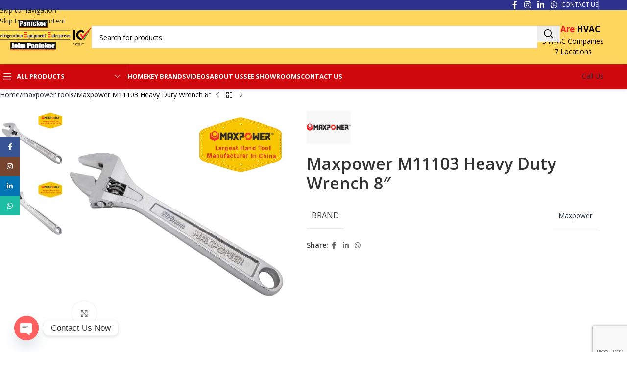

--- FILE ---
content_type: text/html; charset=UTF-8
request_url: https://wearehvac.com/product/maxpower-m11103-duty-wrench-8/
body_size: 37973
content:
<!DOCTYPE html>
<html lang="en-US">
<head>
	<meta charset="UTF-8">
	<link rel="profile" href="https://gmpg.org/xfn/11">
	<link rel="pingback" href="https://wearehvac.com/xmlrpc.php">

	<meta name='robots' content='index, follow, max-image-preview:large, max-snippet:-1, max-video-preview:-1' />

<!-- Google Tag Manager for WordPress by gtm4wp.com -->
<script data-cfasync="false" data-pagespeed-no-defer>
	var gtm4wp_datalayer_name = "dataLayer";
	var dataLayer = dataLayer || [];
</script>
<!-- End Google Tag Manager for WordPress by gtm4wp.com -->
	<!-- This site is optimized with the Yoast SEO plugin v26.7 - https://yoast.com/wordpress/plugins/seo/ -->
	<title>Maxpower M11103 Heavy Duty Wrench 8&quot; - WEAREHVAC</title>
	<link rel="canonical" href="https://wearehvac.com/product/maxpower-m11103-duty-wrench-8/" />
	<meta property="og:locale" content="en_US" />
	<meta property="og:type" content="article" />
	<meta property="og:title" content="Maxpower M11103 Heavy Duty Wrench 8&quot; - WEAREHVAC" />
	<meta property="og:url" content="https://wearehvac.com/product/maxpower-m11103-duty-wrench-8/" />
	<meta property="og:site_name" content="WEAREHVAC" />
	<meta property="article:publisher" content="https://www.facebook.com/wearehvac" />
	<meta property="article:modified_time" content="2023-07-05T13:34:58+00:00" />
	<meta property="og:image" content="https://wearehvac.com/wp-content/uploads/2022/11/Maxpower-M11103-Duty-wrench-8__main.jpg" />
	<meta property="og:image:width" content="600" />
	<meta property="og:image:height" content="600" />
	<meta property="og:image:type" content="image/jpeg" />
	<meta name="twitter:card" content="summary_large_image" />
	<script type="application/ld+json" class="yoast-schema-graph">{"@context":"https://schema.org","@graph":[{"@type":"WebPage","@id":"https://wearehvac.com/product/maxpower-m11103-duty-wrench-8/","url":"https://wearehvac.com/product/maxpower-m11103-duty-wrench-8/","name":"Maxpower M11103 Heavy Duty Wrench 8\" - WEAREHVAC","isPartOf":{"@id":"https://wearehvac.com/#website"},"primaryImageOfPage":{"@id":"https://wearehvac.com/product/maxpower-m11103-duty-wrench-8/#primaryimage"},"image":{"@id":"https://wearehvac.com/product/maxpower-m11103-duty-wrench-8/#primaryimage"},"thumbnailUrl":"https://wearehvac.com/wp-content/uploads/2022/11/Maxpower-M11103-Duty-wrench-8__main.jpg","datePublished":"2022-11-01T12:47:05+00:00","dateModified":"2023-07-05T13:34:58+00:00","breadcrumb":{"@id":"https://wearehvac.com/product/maxpower-m11103-duty-wrench-8/#breadcrumb"},"inLanguage":"en-US","potentialAction":[{"@type":"ReadAction","target":["https://wearehvac.com/product/maxpower-m11103-duty-wrench-8/"]}]},{"@type":"ImageObject","inLanguage":"en-US","@id":"https://wearehvac.com/product/maxpower-m11103-duty-wrench-8/#primaryimage","url":"https://wearehvac.com/wp-content/uploads/2022/11/Maxpower-M11103-Duty-wrench-8__main.jpg","contentUrl":"https://wearehvac.com/wp-content/uploads/2022/11/Maxpower-M11103-Duty-wrench-8__main.jpg","width":600,"height":600,"caption":"Maxpower-M11103-Duty-wrench-8'"},{"@type":"BreadcrumbList","@id":"https://wearehvac.com/product/maxpower-m11103-duty-wrench-8/#breadcrumb","itemListElement":[{"@type":"ListItem","position":1,"name":"Home","item":"https://wearehvac.com/"},{"@type":"ListItem","position":2,"name":"Products","item":"https://wearehvac.com/shop__trashed/"},{"@type":"ListItem","position":3,"name":"Maxpower M11103 Heavy Duty Wrench 8&#8243;"}]},{"@type":"WebSite","@id":"https://wearehvac.com/#website","url":"https://wearehvac.com/","name":"WEAREHVAC","description":"One stop shop for all HVAC products.","publisher":{"@id":"https://wearehvac.com/#organization"},"potentialAction":[{"@type":"SearchAction","target":{"@type":"EntryPoint","urlTemplate":"https://wearehvac.com/?s={search_term_string}"},"query-input":{"@type":"PropertyValueSpecification","valueRequired":true,"valueName":"search_term_string"}}],"inLanguage":"en-US"},{"@type":"Organization","@id":"https://wearehvac.com/#organization","name":"Refrigeration Equipment Enterprises, Panicker AHR Equipment, John panicker Refrigeration Equipments","url":"https://wearehvac.com/","logo":{"@type":"ImageObject","inLanguage":"en-US","@id":"https://wearehvac.com/#/schema/logo/image/","url":"https://wearehvac.com/wp-content/uploads/2022/08/logo_fix_latest.png","contentUrl":"https://wearehvac.com/wp-content/uploads/2022/08/logo_fix_latest.png","width":600,"height":330,"caption":"Refrigeration Equipment Enterprises, Panicker AHR Equipment, John panicker Refrigeration Equipments"},"image":{"@id":"https://wearehvac.com/#/schema/logo/image/"},"sameAs":["https://www.facebook.com/wearehvac","https://www.instagram.com/wearehvacuae/","https://www.linkedin.com/company/78872513/admin/"]}]}</script>
	<!-- / Yoast SEO plugin. -->


<link rel='dns-prefetch' href='//www.googletagmanager.com' />
<link rel='dns-prefetch' href='//fonts.googleapis.com' />
<link rel="alternate" type="application/rss+xml" title="WEAREHVAC &raquo; Feed" href="https://wearehvac.com/feed/" />
<link rel="alternate" type="application/rss+xml" title="WEAREHVAC &raquo; Comments Feed" href="https://wearehvac.com/comments/feed/" />
<link rel="alternate" title="oEmbed (JSON)" type="application/json+oembed" href="https://wearehvac.com/wp-json/oembed/1.0/embed?url=https%3A%2F%2Fwearehvac.com%2Fproduct%2Fmaxpower-m11103-duty-wrench-8%2F" />
<link rel="alternate" title="oEmbed (XML)" type="text/xml+oembed" href="https://wearehvac.com/wp-json/oembed/1.0/embed?url=https%3A%2F%2Fwearehvac.com%2Fproduct%2Fmaxpower-m11103-duty-wrench-8%2F&#038;format=xml" />
<style id='wp-img-auto-sizes-contain-inline-css' type='text/css'>
img:is([sizes=auto i],[sizes^="auto," i]){contain-intrinsic-size:3000px 1500px}
/*# sourceURL=wp-img-auto-sizes-contain-inline-css */
</style>
<style id='global-styles-inline-css' type='text/css'>
:root{--wp--preset--aspect-ratio--square: 1;--wp--preset--aspect-ratio--4-3: 4/3;--wp--preset--aspect-ratio--3-4: 3/4;--wp--preset--aspect-ratio--3-2: 3/2;--wp--preset--aspect-ratio--2-3: 2/3;--wp--preset--aspect-ratio--16-9: 16/9;--wp--preset--aspect-ratio--9-16: 9/16;--wp--preset--color--black: #000000;--wp--preset--color--cyan-bluish-gray: #abb8c3;--wp--preset--color--white: #ffffff;--wp--preset--color--pale-pink: #f78da7;--wp--preset--color--vivid-red: #cf2e2e;--wp--preset--color--luminous-vivid-orange: #ff6900;--wp--preset--color--luminous-vivid-amber: #fcb900;--wp--preset--color--light-green-cyan: #7bdcb5;--wp--preset--color--vivid-green-cyan: #00d084;--wp--preset--color--pale-cyan-blue: #8ed1fc;--wp--preset--color--vivid-cyan-blue: #0693e3;--wp--preset--color--vivid-purple: #9b51e0;--wp--preset--gradient--vivid-cyan-blue-to-vivid-purple: linear-gradient(135deg,rgb(6,147,227) 0%,rgb(155,81,224) 100%);--wp--preset--gradient--light-green-cyan-to-vivid-green-cyan: linear-gradient(135deg,rgb(122,220,180) 0%,rgb(0,208,130) 100%);--wp--preset--gradient--luminous-vivid-amber-to-luminous-vivid-orange: linear-gradient(135deg,rgb(252,185,0) 0%,rgb(255,105,0) 100%);--wp--preset--gradient--luminous-vivid-orange-to-vivid-red: linear-gradient(135deg,rgb(255,105,0) 0%,rgb(207,46,46) 100%);--wp--preset--gradient--very-light-gray-to-cyan-bluish-gray: linear-gradient(135deg,rgb(238,238,238) 0%,rgb(169,184,195) 100%);--wp--preset--gradient--cool-to-warm-spectrum: linear-gradient(135deg,rgb(74,234,220) 0%,rgb(151,120,209) 20%,rgb(207,42,186) 40%,rgb(238,44,130) 60%,rgb(251,105,98) 80%,rgb(254,248,76) 100%);--wp--preset--gradient--blush-light-purple: linear-gradient(135deg,rgb(255,206,236) 0%,rgb(152,150,240) 100%);--wp--preset--gradient--blush-bordeaux: linear-gradient(135deg,rgb(254,205,165) 0%,rgb(254,45,45) 50%,rgb(107,0,62) 100%);--wp--preset--gradient--luminous-dusk: linear-gradient(135deg,rgb(255,203,112) 0%,rgb(199,81,192) 50%,rgb(65,88,208) 100%);--wp--preset--gradient--pale-ocean: linear-gradient(135deg,rgb(255,245,203) 0%,rgb(182,227,212) 50%,rgb(51,167,181) 100%);--wp--preset--gradient--electric-grass: linear-gradient(135deg,rgb(202,248,128) 0%,rgb(113,206,126) 100%);--wp--preset--gradient--midnight: linear-gradient(135deg,rgb(2,3,129) 0%,rgb(40,116,252) 100%);--wp--preset--font-size--small: 13px;--wp--preset--font-size--medium: 20px;--wp--preset--font-size--large: 36px;--wp--preset--font-size--x-large: 42px;--wp--preset--spacing--20: 0.44rem;--wp--preset--spacing--30: 0.67rem;--wp--preset--spacing--40: 1rem;--wp--preset--spacing--50: 1.5rem;--wp--preset--spacing--60: 2.25rem;--wp--preset--spacing--70: 3.38rem;--wp--preset--spacing--80: 5.06rem;--wp--preset--shadow--natural: 6px 6px 9px rgba(0, 0, 0, 0.2);--wp--preset--shadow--deep: 12px 12px 50px rgba(0, 0, 0, 0.4);--wp--preset--shadow--sharp: 6px 6px 0px rgba(0, 0, 0, 0.2);--wp--preset--shadow--outlined: 6px 6px 0px -3px rgb(255, 255, 255), 6px 6px rgb(0, 0, 0);--wp--preset--shadow--crisp: 6px 6px 0px rgb(0, 0, 0);}:where(body) { margin: 0; }.wp-site-blocks > .alignleft { float: left; margin-right: 2em; }.wp-site-blocks > .alignright { float: right; margin-left: 2em; }.wp-site-blocks > .aligncenter { justify-content: center; margin-left: auto; margin-right: auto; }:where(.is-layout-flex){gap: 0.5em;}:where(.is-layout-grid){gap: 0.5em;}.is-layout-flow > .alignleft{float: left;margin-inline-start: 0;margin-inline-end: 2em;}.is-layout-flow > .alignright{float: right;margin-inline-start: 2em;margin-inline-end: 0;}.is-layout-flow > .aligncenter{margin-left: auto !important;margin-right: auto !important;}.is-layout-constrained > .alignleft{float: left;margin-inline-start: 0;margin-inline-end: 2em;}.is-layout-constrained > .alignright{float: right;margin-inline-start: 2em;margin-inline-end: 0;}.is-layout-constrained > .aligncenter{margin-left: auto !important;margin-right: auto !important;}.is-layout-constrained > :where(:not(.alignleft):not(.alignright):not(.alignfull)){margin-left: auto !important;margin-right: auto !important;}body .is-layout-flex{display: flex;}.is-layout-flex{flex-wrap: wrap;align-items: center;}.is-layout-flex > :is(*, div){margin: 0;}body .is-layout-grid{display: grid;}.is-layout-grid > :is(*, div){margin: 0;}body{padding-top: 0px;padding-right: 0px;padding-bottom: 0px;padding-left: 0px;}a:where(:not(.wp-element-button)){text-decoration: none;}:root :where(.wp-element-button, .wp-block-button__link){background-color: #32373c;border-width: 0;color: #fff;font-family: inherit;font-size: inherit;font-style: inherit;font-weight: inherit;letter-spacing: inherit;line-height: inherit;padding-top: calc(0.667em + 2px);padding-right: calc(1.333em + 2px);padding-bottom: calc(0.667em + 2px);padding-left: calc(1.333em + 2px);text-decoration: none;text-transform: inherit;}.has-black-color{color: var(--wp--preset--color--black) !important;}.has-cyan-bluish-gray-color{color: var(--wp--preset--color--cyan-bluish-gray) !important;}.has-white-color{color: var(--wp--preset--color--white) !important;}.has-pale-pink-color{color: var(--wp--preset--color--pale-pink) !important;}.has-vivid-red-color{color: var(--wp--preset--color--vivid-red) !important;}.has-luminous-vivid-orange-color{color: var(--wp--preset--color--luminous-vivid-orange) !important;}.has-luminous-vivid-amber-color{color: var(--wp--preset--color--luminous-vivid-amber) !important;}.has-light-green-cyan-color{color: var(--wp--preset--color--light-green-cyan) !important;}.has-vivid-green-cyan-color{color: var(--wp--preset--color--vivid-green-cyan) !important;}.has-pale-cyan-blue-color{color: var(--wp--preset--color--pale-cyan-blue) !important;}.has-vivid-cyan-blue-color{color: var(--wp--preset--color--vivid-cyan-blue) !important;}.has-vivid-purple-color{color: var(--wp--preset--color--vivid-purple) !important;}.has-black-background-color{background-color: var(--wp--preset--color--black) !important;}.has-cyan-bluish-gray-background-color{background-color: var(--wp--preset--color--cyan-bluish-gray) !important;}.has-white-background-color{background-color: var(--wp--preset--color--white) !important;}.has-pale-pink-background-color{background-color: var(--wp--preset--color--pale-pink) !important;}.has-vivid-red-background-color{background-color: var(--wp--preset--color--vivid-red) !important;}.has-luminous-vivid-orange-background-color{background-color: var(--wp--preset--color--luminous-vivid-orange) !important;}.has-luminous-vivid-amber-background-color{background-color: var(--wp--preset--color--luminous-vivid-amber) !important;}.has-light-green-cyan-background-color{background-color: var(--wp--preset--color--light-green-cyan) !important;}.has-vivid-green-cyan-background-color{background-color: var(--wp--preset--color--vivid-green-cyan) !important;}.has-pale-cyan-blue-background-color{background-color: var(--wp--preset--color--pale-cyan-blue) !important;}.has-vivid-cyan-blue-background-color{background-color: var(--wp--preset--color--vivid-cyan-blue) !important;}.has-vivid-purple-background-color{background-color: var(--wp--preset--color--vivid-purple) !important;}.has-black-border-color{border-color: var(--wp--preset--color--black) !important;}.has-cyan-bluish-gray-border-color{border-color: var(--wp--preset--color--cyan-bluish-gray) !important;}.has-white-border-color{border-color: var(--wp--preset--color--white) !important;}.has-pale-pink-border-color{border-color: var(--wp--preset--color--pale-pink) !important;}.has-vivid-red-border-color{border-color: var(--wp--preset--color--vivid-red) !important;}.has-luminous-vivid-orange-border-color{border-color: var(--wp--preset--color--luminous-vivid-orange) !important;}.has-luminous-vivid-amber-border-color{border-color: var(--wp--preset--color--luminous-vivid-amber) !important;}.has-light-green-cyan-border-color{border-color: var(--wp--preset--color--light-green-cyan) !important;}.has-vivid-green-cyan-border-color{border-color: var(--wp--preset--color--vivid-green-cyan) !important;}.has-pale-cyan-blue-border-color{border-color: var(--wp--preset--color--pale-cyan-blue) !important;}.has-vivid-cyan-blue-border-color{border-color: var(--wp--preset--color--vivid-cyan-blue) !important;}.has-vivid-purple-border-color{border-color: var(--wp--preset--color--vivid-purple) !important;}.has-vivid-cyan-blue-to-vivid-purple-gradient-background{background: var(--wp--preset--gradient--vivid-cyan-blue-to-vivid-purple) !important;}.has-light-green-cyan-to-vivid-green-cyan-gradient-background{background: var(--wp--preset--gradient--light-green-cyan-to-vivid-green-cyan) !important;}.has-luminous-vivid-amber-to-luminous-vivid-orange-gradient-background{background: var(--wp--preset--gradient--luminous-vivid-amber-to-luminous-vivid-orange) !important;}.has-luminous-vivid-orange-to-vivid-red-gradient-background{background: var(--wp--preset--gradient--luminous-vivid-orange-to-vivid-red) !important;}.has-very-light-gray-to-cyan-bluish-gray-gradient-background{background: var(--wp--preset--gradient--very-light-gray-to-cyan-bluish-gray) !important;}.has-cool-to-warm-spectrum-gradient-background{background: var(--wp--preset--gradient--cool-to-warm-spectrum) !important;}.has-blush-light-purple-gradient-background{background: var(--wp--preset--gradient--blush-light-purple) !important;}.has-blush-bordeaux-gradient-background{background: var(--wp--preset--gradient--blush-bordeaux) !important;}.has-luminous-dusk-gradient-background{background: var(--wp--preset--gradient--luminous-dusk) !important;}.has-pale-ocean-gradient-background{background: var(--wp--preset--gradient--pale-ocean) !important;}.has-electric-grass-gradient-background{background: var(--wp--preset--gradient--electric-grass) !important;}.has-midnight-gradient-background{background: var(--wp--preset--gradient--midnight) !important;}.has-small-font-size{font-size: var(--wp--preset--font-size--small) !important;}.has-medium-font-size{font-size: var(--wp--preset--font-size--medium) !important;}.has-large-font-size{font-size: var(--wp--preset--font-size--large) !important;}.has-x-large-font-size{font-size: var(--wp--preset--font-size--x-large) !important;}
:where(.wp-block-post-template.is-layout-flex){gap: 1.25em;}:where(.wp-block-post-template.is-layout-grid){gap: 1.25em;}
:where(.wp-block-term-template.is-layout-flex){gap: 1.25em;}:where(.wp-block-term-template.is-layout-grid){gap: 1.25em;}
:where(.wp-block-columns.is-layout-flex){gap: 2em;}:where(.wp-block-columns.is-layout-grid){gap: 2em;}
:root :where(.wp-block-pullquote){font-size: 1.5em;line-height: 1.6;}
/*# sourceURL=global-styles-inline-css */
</style>
<link rel='stylesheet' id='rt-fontawsome-css' href='https://wearehvac.com/wp-content/plugins/the-post-grid/assets/vendor/font-awesome/css/font-awesome.min.css?ver=7.8.8' type='text/css' media='all' />
<link rel='stylesheet' id='rt-tpg-css' href='https://wearehvac.com/wp-content/plugins/the-post-grid/assets/css/thepostgrid.min.css?ver=7.8.8' type='text/css' media='all' />
<style id='woocommerce-inline-inline-css' type='text/css'>
.woocommerce form .form-row .required { visibility: visible; }
/*# sourceURL=woocommerce-inline-inline-css */
</style>
<link rel='stylesheet' id='dflip-style-css' href='https://wearehvac.com/wp-content/plugins/3d-flipbook-dflip-lite/assets/css/dflip.min.css?ver=2.4.20' type='text/css' media='all' />
<link rel='stylesheet' id='chaty-front-css-css' href='https://wearehvac.com/wp-content/plugins/chaty/css/chaty-front.min.css?ver=3.5.11755075131' type='text/css' media='all' />
<link rel='stylesheet' id='msl-main-css' href='https://wearehvac.com/wp-content/plugins/master-slider/public/assets/css/masterslider.main.css?ver=3.11.0' type='text/css' media='all' />
<link rel='stylesheet' id='msl-custom-css' href='https://wearehvac.com/wp-content/uploads/master-slider/custom.css?ver=17.9' type='text/css' media='all' />
<link rel='stylesheet' id='elementor-icons-css' href='https://wearehvac.com/wp-content/plugins/elementor/assets/lib/eicons/css/elementor-icons.min.css?ver=5.45.0' type='text/css' media='all' />
<link rel='stylesheet' id='elementor-frontend-css' href='https://wearehvac.com/wp-content/uploads/elementor/css/custom-frontend.min.css?ver=1768547233' type='text/css' media='all' />
<link rel='stylesheet' id='elementor-post-21-css' href='https://wearehvac.com/wp-content/uploads/elementor/css/post-21.css?ver=1768547234' type='text/css' media='all' />
<link rel='stylesheet' id='wd-style-base-css' href='https://wearehvac.com/wp-content/themes/woodmart/css/parts/base.min.css?ver=8.3.8' type='text/css' media='all' />
<link rel='stylesheet' id='wd-helpers-wpb-elem-css' href='https://wearehvac.com/wp-content/themes/woodmart/css/parts/helpers-wpb-elem.min.css?ver=8.3.8' type='text/css' media='all' />
<link rel='stylesheet' id='wd-lazy-loading-css' href='https://wearehvac.com/wp-content/themes/woodmart/css/parts/opt-lazy-load.min.css?ver=8.3.8' type='text/css' media='all' />
<link rel='stylesheet' id='wd-revolution-slider-css' href='https://wearehvac.com/wp-content/themes/woodmart/css/parts/int-rev-slider.min.css?ver=8.3.8' type='text/css' media='all' />
<link rel='stylesheet' id='wd-elementor-base-css' href='https://wearehvac.com/wp-content/themes/woodmart/css/parts/int-elem-base.min.css?ver=8.3.8' type='text/css' media='all' />
<link rel='stylesheet' id='wd-woocommerce-base-css' href='https://wearehvac.com/wp-content/themes/woodmart/css/parts/woocommerce-base.min.css?ver=8.3.8' type='text/css' media='all' />
<link rel='stylesheet' id='wd-mod-star-rating-css' href='https://wearehvac.com/wp-content/themes/woodmart/css/parts/mod-star-rating.min.css?ver=8.3.8' type='text/css' media='all' />
<link rel='stylesheet' id='wd-woocommerce-block-notices-css' href='https://wearehvac.com/wp-content/themes/woodmart/css/parts/woo-mod-block-notices.min.css?ver=8.3.8' type='text/css' media='all' />
<link rel='stylesheet' id='wd-woo-mod-quantity-css' href='https://wearehvac.com/wp-content/themes/woodmart/css/parts/woo-mod-quantity.min.css?ver=8.3.8' type='text/css' media='all' />
<link rel='stylesheet' id='wd-woo-single-prod-el-base-css' href='https://wearehvac.com/wp-content/themes/woodmart/css/parts/woo-single-prod-el-base.min.css?ver=8.3.8' type='text/css' media='all' />
<link rel='stylesheet' id='wd-woo-mod-stock-status-css' href='https://wearehvac.com/wp-content/themes/woodmart/css/parts/woo-mod-stock-status.min.css?ver=8.3.8' type='text/css' media='all' />
<link rel='stylesheet' id='wd-woo-mod-shop-attributes-css' href='https://wearehvac.com/wp-content/themes/woodmart/css/parts/woo-mod-shop-attributes.min.css?ver=8.3.8' type='text/css' media='all' />
<link rel='stylesheet' id='wd-opt-form-underline-css' href='https://wearehvac.com/wp-content/themes/woodmart/css/parts/opt-form-underline.min.css?ver=8.3.8' type='text/css' media='all' />
<link rel='stylesheet' id='wd-wp-blocks-css' href='https://wearehvac.com/wp-content/themes/woodmart/css/parts/wp-blocks.min.css?ver=8.3.8' type='text/css' media='all' />
<link rel='stylesheet' id='wd-header-base-css' href='https://wearehvac.com/wp-content/themes/woodmart/css/parts/header-base.min.css?ver=8.3.8' type='text/css' media='all' />
<link rel='stylesheet' id='wd-mod-tools-css' href='https://wearehvac.com/wp-content/themes/woodmart/css/parts/mod-tools.min.css?ver=8.3.8' type='text/css' media='all' />
<link rel='stylesheet' id='wd-header-elements-base-css' href='https://wearehvac.com/wp-content/themes/woodmart/css/parts/header-el-base.min.css?ver=8.3.8' type='text/css' media='all' />
<link rel='stylesheet' id='wd-social-icons-css' href='https://wearehvac.com/wp-content/themes/woodmart/css/parts/el-social-icons.min.css?ver=8.3.8' type='text/css' media='all' />
<link rel='stylesheet' id='wd-header-search-css' href='https://wearehvac.com/wp-content/themes/woodmart/css/parts/header-el-search.min.css?ver=8.3.8' type='text/css' media='all' />
<link rel='stylesheet' id='wd-header-search-form-css' href='https://wearehvac.com/wp-content/themes/woodmart/css/parts/header-el-search-form.min.css?ver=8.3.8' type='text/css' media='all' />
<link rel='stylesheet' id='wd-wd-search-form-css' href='https://wearehvac.com/wp-content/themes/woodmart/css/parts/wd-search-form.min.css?ver=8.3.8' type='text/css' media='all' />
<link rel='stylesheet' id='wd-wd-search-results-css' href='https://wearehvac.com/wp-content/themes/woodmart/css/parts/wd-search-results.min.css?ver=8.3.8' type='text/css' media='all' />
<link rel='stylesheet' id='wd-wd-search-dropdown-css' href='https://wearehvac.com/wp-content/themes/woodmart/css/parts/wd-search-dropdown.min.css?ver=8.3.8' type='text/css' media='all' />
<link rel='stylesheet' id='wd-header-mobile-nav-dropdown-css' href='https://wearehvac.com/wp-content/themes/woodmart/css/parts/header-el-mobile-nav-dropdown.min.css?ver=8.3.8' type='text/css' media='all' />
<link rel='stylesheet' id='wd-button-css' href='https://wearehvac.com/wp-content/themes/woodmart/css/parts/el-button.min.css?ver=8.3.8' type='text/css' media='all' />
<link rel='stylesheet' id='wd-header-categories-nav-css' href='https://wearehvac.com/wp-content/themes/woodmart/css/parts/header-el-category-nav.min.css?ver=8.3.8' type='text/css' media='all' />
<link rel='stylesheet' id='wd-mod-nav-vertical-css' href='https://wearehvac.com/wp-content/themes/woodmart/css/parts/mod-nav-vertical.min.css?ver=8.3.8' type='text/css' media='all' />
<link rel='stylesheet' id='wd-mod-nav-vertical-design-with-bg-css' href='https://wearehvac.com/wp-content/themes/woodmart/css/parts/mod-nav-vertical-design-with-bg.min.css?ver=8.3.8' type='text/css' media='all' />
<link rel='stylesheet' id='wd-header-mod-content-calc-css' href='https://wearehvac.com/wp-content/themes/woodmart/css/parts/header-mod-content-calc.min.css?ver=8.3.8' type='text/css' media='all' />
<link rel='stylesheet' id='wd-page-title-css' href='https://wearehvac.com/wp-content/themes/woodmart/css/parts/page-title.min.css?ver=8.3.8' type='text/css' media='all' />
<link rel='stylesheet' id='wd-woo-single-prod-predefined-css' href='https://wearehvac.com/wp-content/themes/woodmart/css/parts/woo-single-prod-predefined.min.css?ver=8.3.8' type='text/css' media='all' />
<link rel='stylesheet' id='wd-woo-single-prod-and-quick-view-predefined-css' href='https://wearehvac.com/wp-content/themes/woodmart/css/parts/woo-single-prod-and-quick-view-predefined.min.css?ver=8.3.8' type='text/css' media='all' />
<link rel='stylesheet' id='wd-woo-single-prod-el-tabs-predefined-css' href='https://wearehvac.com/wp-content/themes/woodmart/css/parts/woo-single-prod-el-tabs-predefined.min.css?ver=8.3.8' type='text/css' media='all' />
<link rel='stylesheet' id='wd-woo-single-prod-el-navigation-css' href='https://wearehvac.com/wp-content/themes/woodmart/css/parts/woo-single-prod-el-navigation.min.css?ver=8.3.8' type='text/css' media='all' />
<link rel='stylesheet' id='wd-woo-single-prod-el-gallery-css' href='https://wearehvac.com/wp-content/themes/woodmart/css/parts/woo-single-prod-el-gallery.min.css?ver=8.3.8' type='text/css' media='all' />
<link rel='stylesheet' id='wd-woo-single-prod-el-gallery-opt-thumb-left-desktop-css' href='https://wearehvac.com/wp-content/themes/woodmart/css/parts/woo-single-prod-el-gallery-opt-thumb-left-desktop.min.css?ver=8.3.8' type='text/css' media='all' />
<link rel='stylesheet' id='wd-swiper-css' href='https://wearehvac.com/wp-content/themes/woodmart/css/parts/lib-swiper.min.css?ver=8.3.8' type='text/css' media='all' />
<link rel='stylesheet' id='wd-swiper-arrows-css' href='https://wearehvac.com/wp-content/themes/woodmart/css/parts/lib-swiper-arrows.min.css?ver=8.3.8' type='text/css' media='all' />
<link rel='stylesheet' id='wd-photoswipe-css' href='https://wearehvac.com/wp-content/themes/woodmart/css/parts/lib-photoswipe.min.css?ver=8.3.8' type='text/css' media='all' />
<link rel='stylesheet' id='wd-tabs-css' href='https://wearehvac.com/wp-content/themes/woodmart/css/parts/el-tabs.min.css?ver=8.3.8' type='text/css' media='all' />
<link rel='stylesheet' id='wd-woo-single-prod-el-tabs-opt-layout-tabs-css' href='https://wearehvac.com/wp-content/themes/woodmart/css/parts/woo-single-prod-el-tabs-opt-layout-tabs.min.css?ver=8.3.8' type='text/css' media='all' />
<link rel='stylesheet' id='wd-accordion-css' href='https://wearehvac.com/wp-content/themes/woodmart/css/parts/el-accordion.min.css?ver=8.3.8' type='text/css' media='all' />
<link rel='stylesheet' id='wd-accordion-elem-wpb-css' href='https://wearehvac.com/wp-content/themes/woodmart/css/parts/el-accordion-wpb-elem.min.css?ver=8.3.8' type='text/css' media='all' />
<link rel='stylesheet' id='wd-widget-collapse-css' href='https://wearehvac.com/wp-content/themes/woodmart/css/parts/opt-widget-collapse.min.css?ver=8.3.8' type='text/css' media='all' />
<link rel='stylesheet' id='wd-footer-base-css' href='https://wearehvac.com/wp-content/themes/woodmart/css/parts/footer-base.min.css?ver=8.3.8' type='text/css' media='all' />
<link rel='stylesheet' id='wd-info-box-css' href='https://wearehvac.com/wp-content/themes/woodmart/css/parts/el-info-box.min.css?ver=8.3.8' type='text/css' media='all' />
<link rel='stylesheet' id='wd-mod-nav-menu-label-css' href='https://wearehvac.com/wp-content/themes/woodmart/css/parts/mod-nav-menu-label.min.css?ver=8.3.8' type='text/css' media='all' />
<link rel='stylesheet' id='wd-text-block-css' href='https://wearehvac.com/wp-content/themes/woodmart/css/parts/el-text-block.min.css?ver=8.3.8' type='text/css' media='all' />
<link rel='stylesheet' id='wd-social-icons-styles-css' href='https://wearehvac.com/wp-content/themes/woodmart/css/parts/el-social-styles.min.css?ver=8.3.8' type='text/css' media='all' />
<link rel='stylesheet' id='wd-scroll-top-css' href='https://wearehvac.com/wp-content/themes/woodmart/css/parts/opt-scrolltotop.min.css?ver=8.3.8' type='text/css' media='all' />
<link rel='stylesheet' id='wd-sticky-social-buttons-css' href='https://wearehvac.com/wp-content/themes/woodmart/css/parts/opt-sticky-social.min.css?ver=8.3.8' type='text/css' media='all' />
<link rel='stylesheet' id='xts-google-fonts-css' href='https://fonts.googleapis.com/css?family=Open+Sans%3A400%2C600%2C700&#038;ver=8.3.8' type='text/css' media='all' />
<link rel='stylesheet' id='elementor-gf-local-roboto-css' href='https://wearehvac.com/wp-content/uploads/elementor/google-fonts/css/roboto.css?ver=1742275221' type='text/css' media='all' />
<link rel='stylesheet' id='elementor-gf-local-robotoslab-css' href='https://wearehvac.com/wp-content/uploads/elementor/google-fonts/css/robotoslab.css?ver=1742275233' type='text/css' media='all' />
<script type="text/javascript" src="https://wearehvac.com/wp-includes/js/jquery/jquery.min.js?ver=3.7.1" id="jquery-core-js"></script>
<script type="text/javascript" src="https://wearehvac.com/wp-includes/js/jquery/jquery-migrate.min.js?ver=3.4.1" id="jquery-migrate-js"></script>
<script type="text/javascript" src="https://wearehvac.com/wp-content/plugins/woocommerce/assets/js/jquery-blockui/jquery.blockUI.min.js?ver=2.7.0-wc.10.4.3" id="wc-jquery-blockui-js" data-wp-strategy="defer"></script>
<script type="text/javascript" id="wc-add-to-cart-js-extra">
/* <![CDATA[ */
var wc_add_to_cart_params = {"ajax_url":"/wp-admin/admin-ajax.php","wc_ajax_url":"/?wc-ajax=%%endpoint%%","i18n_view_cart":"View cart","cart_url":"https://wearehvac.com","is_cart":"","cart_redirect_after_add":"no"};
//# sourceURL=wc-add-to-cart-js-extra
/* ]]> */
</script>
<script type="text/javascript" src="https://wearehvac.com/wp-content/plugins/woocommerce/assets/js/frontend/add-to-cart.min.js?ver=10.4.3" id="wc-add-to-cart-js" defer="defer" data-wp-strategy="defer"></script>
<script type="text/javascript" src="https://wearehvac.com/wp-content/plugins/woocommerce/assets/js/zoom/jquery.zoom.min.js?ver=1.7.21-wc.10.4.3" id="wc-zoom-js" defer="defer" data-wp-strategy="defer"></script>
<script type="text/javascript" id="wc-single-product-js-extra">
/* <![CDATA[ */
var wc_single_product_params = {"i18n_required_rating_text":"Please select a rating","i18n_rating_options":["1 of 5 stars","2 of 5 stars","3 of 5 stars","4 of 5 stars","5 of 5 stars"],"i18n_product_gallery_trigger_text":"View full-screen image gallery","review_rating_required":"yes","flexslider":{"rtl":false,"animation":"slide","smoothHeight":true,"directionNav":false,"controlNav":"thumbnails","slideshow":false,"animationSpeed":500,"animationLoop":false,"allowOneSlide":false},"zoom_enabled":"","zoom_options":[],"photoswipe_enabled":"","photoswipe_options":{"shareEl":false,"closeOnScroll":false,"history":false,"hideAnimationDuration":0,"showAnimationDuration":0},"flexslider_enabled":""};
//# sourceURL=wc-single-product-js-extra
/* ]]> */
</script>
<script type="text/javascript" src="https://wearehvac.com/wp-content/plugins/woocommerce/assets/js/frontend/single-product.min.js?ver=10.4.3" id="wc-single-product-js" defer="defer" data-wp-strategy="defer"></script>
<script type="text/javascript" src="https://wearehvac.com/wp-content/plugins/woocommerce/assets/js/js-cookie/js.cookie.min.js?ver=2.1.4-wc.10.4.3" id="wc-js-cookie-js" data-wp-strategy="defer"></script>

<!-- Google tag (gtag.js) snippet added by Site Kit -->
<!-- Google Analytics snippet added by Site Kit -->
<!-- Google Ads snippet added by Site Kit -->
<script type="text/javascript" src="https://www.googletagmanager.com/gtag/js?id=GT-5R89Q8NB" id="google_gtagjs-js" async></script>
<script type="text/javascript" id="google_gtagjs-js-after">
/* <![CDATA[ */
window.dataLayer = window.dataLayer || [];function gtag(){dataLayer.push(arguments);}
gtag("set","linker",{"domains":["wearehvac.com"]});
gtag("js", new Date());
gtag("set", "developer_id.dZTNiMT", true);
gtag("config", "GT-5R89Q8NB");
gtag("config", "AW-1011837895");
 window._googlesitekit = window._googlesitekit || {}; window._googlesitekit.throttledEvents = []; window._googlesitekit.gtagEvent = (name, data) => { var key = JSON.stringify( { name, data } ); if ( !! window._googlesitekit.throttledEvents[ key ] ) { return; } window._googlesitekit.throttledEvents[ key ] = true; setTimeout( () => { delete window._googlesitekit.throttledEvents[ key ]; }, 5 ); gtag( "event", name, { ...data, event_source: "site-kit" } ); }; 
//# sourceURL=google_gtagjs-js-after
/* ]]> */
</script>
<script type="text/javascript" src="https://wearehvac.com/wp-content/themes/woodmart/js/libs/device.min.js?ver=8.3.8" id="wd-device-library-js"></script>
<script type="text/javascript" src="https://wearehvac.com/wp-content/themes/woodmart/js/scripts/global/scrollBar.min.js?ver=8.3.8" id="wd-scrollbar-js"></script>
<link rel="https://api.w.org/" href="https://wearehvac.com/wp-json/" /><link rel="alternate" title="JSON" type="application/json" href="https://wearehvac.com/wp-json/wp/v2/product/20532" /><link rel="EditURI" type="application/rsd+xml" title="RSD" href="https://wearehvac.com/xmlrpc.php?rsd" />
<link rel='shortlink' href='https://wearehvac.com/?p=20532' />
<meta name="generator" content="Site Kit by Google 1.170.0" /><!--- Microsoft clarity code --->
<script type="text/javascript">
    (function(c,l,a,r,i,t,y){
        c[a]=c[a]||function(){(c[a].q=c[a].q||[]).push(arguments)};
        t=l.createElement(r);t.async=1;t.src="https://www.clarity.ms/tag/"+i;
        y=l.getElementsByTagName(r)[0];y.parentNode.insertBefore(t,y);
    })(window, document, "clarity", "script", "rjxnph0asr");
</script>
<!-- End of microsoft clarity script -->


<!-------- Google tag (gtag.js) -------->

<script>(function(w,d,s,l,i){w[l]=w[l]||[];w[l].push({'gtm.start':
new Date().getTime(),event:'gtm.js'});var f=d.getElementsByTagName(s)[0],
j=d.createElement(s),dl=l!='dataLayer'?'&l='+l:'';j.async=true;j.src=
'https://www.googletagmanager.com/gtm.js?id='+i+dl;f.parentNode.insertBefore(j,f);
})(window,document,'script','dataLayer','GTM-56D8MS8');</script>


<!------------- Google tag (gtag.js) --------------><script>var ms_grabbing_curosr = 'https://wearehvac.com/wp-content/plugins/master-slider/public/assets/css/common/grabbing.cur', ms_grab_curosr = 'https://wearehvac.com/wp-content/plugins/master-slider/public/assets/css/common/grab.cur';</script>
<meta name="generator" content="MasterSlider 3.11.0 - Responsive Touch Image Slider | avt.li/msf" />
        <style>
            :root {
                --tpg-primary-color: #0d6efd;
                --tpg-secondary-color: #0654c4;
                --tpg-primary-light: #c4d0ff
            }

                    </style>
		
<!-- Google Tag Manager for WordPress by gtm4wp.com -->
<!-- GTM Container placement set to off -->
<script data-cfasync="false" data-pagespeed-no-defer>
	var dataLayer_content = {"pagePostType":"product","pagePostType2":"single-product","pagePostAuthor":"shahanaz"};
	dataLayer.push( dataLayer_content );
</script>
<script data-cfasync="false" data-pagespeed-no-defer>
	console.warn && console.warn("[GTM4WP] Google Tag Manager container code placement set to OFF !!!");
	console.warn && console.warn("[GTM4WP] Data layer codes are active but GTM container must be loaded using custom coding !!!");
</script>
<!-- End Google Tag Manager for WordPress by gtm4wp.com --><meta name="theme-color" content="rgba(28,28,28,0)">					<meta name="viewport" content="width=device-width, initial-scale=1.0, maximum-scale=1.0, user-scalable=no">
										<noscript><style>.woocommerce-product-gallery{ opacity: 1 !important; }</style></noscript>
	<meta name="generator" content="Elementor 3.34.1; features: additional_custom_breakpoints; settings: css_print_method-external, google_font-enabled, font_display-auto">
			<style>
				.e-con.e-parent:nth-of-type(n+4):not(.e-lazyloaded):not(.e-no-lazyload),
				.e-con.e-parent:nth-of-type(n+4):not(.e-lazyloaded):not(.e-no-lazyload) * {
					background-image: none !important;
				}
				@media screen and (max-height: 1024px) {
					.e-con.e-parent:nth-of-type(n+3):not(.e-lazyloaded):not(.e-no-lazyload),
					.e-con.e-parent:nth-of-type(n+3):not(.e-lazyloaded):not(.e-no-lazyload) * {
						background-image: none !important;
					}
				}
				@media screen and (max-height: 640px) {
					.e-con.e-parent:nth-of-type(n+2):not(.e-lazyloaded):not(.e-no-lazyload),
					.e-con.e-parent:nth-of-type(n+2):not(.e-lazyloaded):not(.e-no-lazyload) * {
						background-image: none !important;
					}
				}
			</style>
						<meta name="theme-color" content="#FCFCFC">
			<meta name="generator" content="Powered by Slider Revolution 6.7.40 - responsive, Mobile-Friendly Slider Plugin for WordPress with comfortable drag and drop interface." />
<link rel="icon" href="https://wearehvac.com/wp-content/uploads/2023/07/cropped-icon_1-32x32.jpg" sizes="32x32" />
<link rel="icon" href="https://wearehvac.com/wp-content/uploads/2023/07/cropped-icon_1-192x192.jpg" sizes="192x192" />
<link rel="apple-touch-icon" href="https://wearehvac.com/wp-content/uploads/2023/07/cropped-icon_1-180x180.jpg" />
<meta name="msapplication-TileImage" content="https://wearehvac.com/wp-content/uploads/2023/07/cropped-icon_1-270x270.jpg" />
<script>function setREVStartSize(e){
			//window.requestAnimationFrame(function() {
				window.RSIW = window.RSIW===undefined ? window.innerWidth : window.RSIW;
				window.RSIH = window.RSIH===undefined ? window.innerHeight : window.RSIH;
				try {
					var pw = document.getElementById(e.c).parentNode.offsetWidth,
						newh;
					pw = pw===0 || isNaN(pw) || (e.l=="fullwidth" || e.layout=="fullwidth") ? window.RSIW : pw;
					e.tabw = e.tabw===undefined ? 0 : parseInt(e.tabw);
					e.thumbw = e.thumbw===undefined ? 0 : parseInt(e.thumbw);
					e.tabh = e.tabh===undefined ? 0 : parseInt(e.tabh);
					e.thumbh = e.thumbh===undefined ? 0 : parseInt(e.thumbh);
					e.tabhide = e.tabhide===undefined ? 0 : parseInt(e.tabhide);
					e.thumbhide = e.thumbhide===undefined ? 0 : parseInt(e.thumbhide);
					e.mh = e.mh===undefined || e.mh=="" || e.mh==="auto" ? 0 : parseInt(e.mh,0);
					if(e.layout==="fullscreen" || e.l==="fullscreen")
						newh = Math.max(e.mh,window.RSIH);
					else{
						e.gw = Array.isArray(e.gw) ? e.gw : [e.gw];
						for (var i in e.rl) if (e.gw[i]===undefined || e.gw[i]===0) e.gw[i] = e.gw[i-1];
						e.gh = e.el===undefined || e.el==="" || (Array.isArray(e.el) && e.el.length==0)? e.gh : e.el;
						e.gh = Array.isArray(e.gh) ? e.gh : [e.gh];
						for (var i in e.rl) if (e.gh[i]===undefined || e.gh[i]===0) e.gh[i] = e.gh[i-1];
											
						var nl = new Array(e.rl.length),
							ix = 0,
							sl;
						e.tabw = e.tabhide>=pw ? 0 : e.tabw;
						e.thumbw = e.thumbhide>=pw ? 0 : e.thumbw;
						e.tabh = e.tabhide>=pw ? 0 : e.tabh;
						e.thumbh = e.thumbhide>=pw ? 0 : e.thumbh;
						for (var i in e.rl) nl[i] = e.rl[i]<window.RSIW ? 0 : e.rl[i];
						sl = nl[0];
						for (var i in nl) if (sl>nl[i] && nl[i]>0) { sl = nl[i]; ix=i;}
						var m = pw>(e.gw[ix]+e.tabw+e.thumbw) ? 1 : (pw-(e.tabw+e.thumbw)) / (e.gw[ix]);
						newh =  (e.gh[ix] * m) + (e.tabh + e.thumbh);
					}
					var el = document.getElementById(e.c);
					if (el!==null && el) el.style.height = newh+"px";
					el = document.getElementById(e.c+"_wrapper");
					if (el!==null && el) {
						el.style.height = newh+"px";
						el.style.display = "block";
					}
				} catch(e){
					console.log("Failure at Presize of Slider:" + e)
				}
			//});
		  };</script>
		<style type="text/css" id="wp-custom-css">
			
.wd-tools-element>a {
   
    color: #292f3c;
   
}


.color-scheme-light .wd-nav[class*="wd-style-"], .whb-color-light .wd-nav[class*="wd-style-"] {

    --nav-color-active: #ffffff;
    --nav-chevron-color: rgba(255,255,255,0.6);
}



.product-tabs-wrapper {
    display: none;
    padding-top: var(--wd-single-spacing);
    padding-bottom: var(--wd-single-spacing);
    border-top: 1px solid var(--brdcolor-gray-300);
    border-bottom: 1px solid var(--brdcolor-gray-300);
    background-color: var(--bgcolor-white);
}



.whb-color-light .wd-header-text {
    padding-top: 10px;
}



.wd-header-cart.wd-design-5 {
    display: none;
    margin-right: 5px;
}

.wd-compare-btn.product-compare-button.wd-action-btn.wd-style-text.wd-compare-icon, .wd-wishlist-btn.wd-action-btn.wd-style-text.wd-wishlist-icon.woodmart-wishlist-btn {
display: none;
}


.wd-sub-menu .woodmart-nav-link{
	padding-left:10px;
	padding-top:10px;
	padding-bottom:10px;
	font-weight:600 !important;
	color:#3b3c3b;
	border-bottom:1px dotted;
	border-color:#b3b2b2;
}



li#menu-item-16808 .wd-dropdown {
    background-color: #fee9ef;
	 max-height: 450px !important;
   overflow-y: auto !important;
	width:300px;
	
}

li#menu-item-16812 .wd-dropdown {
    background-color: #d9e3e3;
	 max-height: 450px !important;
   overflow-y: auto !important;
	width:300px;
}

li#menu-item-16815 .wd-dropdown {
    background-color: #e6e4ff;
	 max-height: 450px !important;
   overflow-y: auto !important;
	width:300px;
}

li#menu-item-16816 .wd-dropdown {
    background-color: #fcdddd;
	 max-height: 450px !important;
   overflow-y: auto !important;
	width:300px;
}

li#menu-item-42433 .wd-dropdown {
    background-color: #fcdddd;
	 max-height: 400px !important;
   overflow-y: auto !important;
	width:300px;
}


/*-------- Responsive navigation (category) -----*/

@media only screen and (max-width: 1280px) {
 li#menu-item-16808 .wd-dropdown {
    background-color: #fee9ef;
	 max-height: 50vh !important;
   overflow-y: auto !important;
	
	
}
}

@media only screen and (max-width: 1280px) {
li#menu-item-16812 .wd-dropdown {
    background-color: #d9e3e3;
	 max-height: 50vh !important;
   overflow-y: auto !important;
	width:300px;
}
}

@media only screen and (max-width: 1280px) {
li#menu-item-16815 .wd-dropdown {
    background-color: #e6e4ff;
	 max-height: 40vh !important;
   overflow-y: auto !important;
	width:300px;
}
}


@media only screen and (max-width: 1280px) {
li#menu-item-16816 .wd-dropdown {
    background-color: #fcdddd;
	 max-height: 40vh !important;
   overflow-y: auto !important;
	width:300px;
}
}

@media only screen and (max-width: 1280px){
li#menu-item-42433 .wd-dropdown {
	 background-color: #fcdddd;
	 max-height: 40vh !important;
   overflow-y: auto !important;
	width:300px;
}
}

/*----end--------*/

/*--------responsive_(screen size 1400px))----------*/

@media only screen and (max-width: 1400px) {
li#menu-item-16815 .wd-dropdown {
    background-color: #e6e4ff;
	 max-height: 40vh !important;
   overflow-y: auto !important;
	width:300px;
}
}


@media only screen and (max-width: 1400px) {
li#menu-item-16816 .wd-dropdown {
    background-color: #fcdddd;
	 max-height: 40vh !important;
   overflow-y: auto !important;
	width:300px;
}
}

@media only screen and (max-width: 1400px){
li#menu-item-42433 .wd-dropdown {
	 background-color: #fcdddd;
	 max-height: 40vh !important;
   overflow-y: auto !important;
	width:300px;
}
}



@media only screen and (max-width: 1400px){
li#menu-item-16834 .wd-dropdown {
    background-color: #fcdddd;
	 max-height: 40vh !important;
   overflow-y: auto !important;
	width:300px;
}


/*------- 1400px Finishes here --------*/


.wd-nav-opener {
    color: #d90707;
 }


.grecaptcha-badge{
   margin-bottom:-20px;
}



.wd-toolbar .wd-toolbar-shop .wd-tools-icon,
.wd-toolbar .wd-header-my-account .wd-tools-icon {
    display: none;
}


.wd-toolbar .wd-toolbar-shop .wd-toolbar-label,
.wd-toolbar .wd-header-my-account .wd-toolbar-label{
    display: none;
}


/* Single product page 'brand' display */

.woocommerce-product-attributes-item__value p{
	display:none;
}

.woocommerce-product-attributes-item__label {
  display:none;
}

/* ----Ends here---- */



@media only screen and (max-width: 600px) {
  
.promo-banner {
	width:100%;
	height:100%;
 	background-position:center;
	background-size:cover;
}
}



.tab-label{
	color:#d60000;
	font-weight:900;
}

.tabs-text{
	font-size:15px;
	color:#d60000;
	font-weight:900;
}


.elementor-widget-container .liner-continer h4{
	color:#1aa2f0;
	
}


@media (max-width: 1024px)
.sticky-toolbar-on .scrollToTop {
    bottom: 57px;
}


.sticky-toolbar-on .scrollToTop {
    bottom: 65px;
	right:15px;
}




.elementor-4179 .elementor-element.elementor-element-68a83a5 .banner-title {
    color: #000000;
   margin-bottom:80px;
}


.elementor-4179 .elementor-element.elementor-element-68a83a5 .banner-subtitle {
    color: #000000;
  
}

.elementor-4179 .elementor-element.elementor-element-68a83a5 .banner-inner {
    color: #202020;
    font-size: 25px;
}


/* slider responsive */

@media only screen and (max-width: 1280px) {
  .elementor-4179 .elementor-element.elementor-element-68a83a5 .banner-title {
    color: #002484;
 
}
}


@media only screen and (max-width: 1024px) {
.elementor-4179 .elementor-element.elementor-element-68a83a5 .banner-title {
    color: #002484;
    font-size: 24px;
}
	}


@media only screen and (max-width: 412px) {
.elementor-4179 .elementor-element.elementor-element-68a83a5 .banner-title {
    color: #000000;
    font-size: 12px !important;
	margin-bottom:auto;


}
	}


	/*slider responsive ends here */
	
	
	/*table words colors*/
	.wpDataTableContainerSimpleTable.wdtscroll table.wpdtSimpleTable td {
    white-space: normal;
    color: green;
}
	
	.wpDataTableContainerSimpleTable .wpdtSimpleTable.wpDataTable th, .wpdt-c .wpDataTableContainerSimpleTable .wpdtSimpleTable.wpDataTable th {
    cursor: default;
    background-color: #eee;
    color: green;
    white-space: normal;
    font-weight: 400;
    background-image: none!important;
    box-shadow: none;
    text-shadow: none;
}


.wpdt-c{
	color:green;
}

tbody, tr, th, td {
    color: #0726e3;
}


.promo-banner .wrapper-content-banner {
    z-index: 2;
    display: flex;
    overflow: hidden;
    padding: 30px;
}

.elementor-column-gap-default>.elementor-column>.elementor-element-populated {
    padding: 0px;
}

.elementor-14205 .elementor-element.elementor-element-92d7298 > .elementor-widget-container, h3 {
    color: #ffffff;
}


.wd-sub-menu li>a {
  color:#000000;
}

.wd-dropdown-menu:is(.wd-design-sized,.wd-design-full-width,.wd-design-full-height) .wd-sub-menu>li {
    margin-bottom: 25px;
    width: 200px;
    padding-left: 2px;
}

.elementor-24700 .elementor-element.elementor-element-0750be9 > .elementor-container > .elementor-column > .elementor-widget-wrap {
    align-content: flex-end;
    align-items: flex-end;
    height: 300px;
}


.wd-prefooter {
    padding-bottom:0;

}

div.row.content-layout-wrapper.align-items-start{
	margin:-40px;
	
}


.elementor-24700 .elementor-element.elementor-element-2daae31 {
    top: -2px;
	font-family: "Arial Black", Arial, sans-serif;
}

.single-product .site-content.wd-builder-off {
    padding-right: 0;
    padding-left: 0;
    padding-top: 30px;
}

@media (max-width: 768.98px){
.row {
    display: flex;
    flex-wrap: wrap;
   margin-left:0px;
	margin-right:0px;
}
}


@media (max-width: 768.98px){
.wd-breadcrumbs {
    vertical-align: middle;
    margin-left: 10px;
}
}

@media (max-width: 768.98px){
	.shop-loop-head {
   
    margin-left: 15px;
		margin-top:20px;
}
	

@media (max-width: 768.98px){
	.woocommerce-breadcrumb {
  margin-top:20px;
}
}
	

.woocommerce-product-details__short-description .test {
	 
    background-color: #ffcc00 !important; 
    border: 10px #ffcc00 solid; 
}
	

	.rs-module .material-icons{
    font-family: 'Material Icons';
    font-weight: normal;
    font-style: normal;
    font-size: inherit;
    display:none!important;
    text-transform: none;
    letter-spacing: normal;
    word-wrap: normal;
    white-space: nowrap;
    direction: ltr;
    vertical-align: top;
    line-height: inherit;
    font-feature-settings: 'liga';
    -webkit-font-smoothing: antialiased;
    text-rendering: optimizeLegibility;
    
}
	
	slider-37-slide-36-layer-20 .material-icons{
		display:none !important;
	}
	

	
	
	
div.wd-arrow-inner:hover:after {
    opacity: 1 !important;
}

	
	div.wd-arrow-inner:after {
    color: red !important;
    background: yellow !important;
    font-size: 30px !important;
}
	
	




	
	@media (max-width: 768px) {
  h1 {
    font-size: 18px;
		line height:30px;
  }
}
	
	
	

	
	
	/* 10px left/right padding for Elementor content on mobile,
   but do NOT apply to header/footer templates */
@media (max-width: 768px) {
  /* Apply to all Elementor sections (content) */
  .elementor .elementor-section {
    padding-left: 15px !important;
    padding-right: 15px !important;
    box-sizing: border-box;
  }

  /* Remove padding for header/footer locations (Elementor Pro / theme headers) */
  .elementor-location-header .elementor-section,
  .elementor-location-footer .elementor-section,
  header .elementor-section,
  footer .elementor-section,
  .site-header .elementor-section,
  .site-footer .elementor-section {
    padding-left: 0 !important;
    padding-right: 0 !important;
  }
}

	
	
	
	
	
	.wd-page-content main-page-wrapper {
padding:0 !important;		
	}

	
	
	
		</style>
		<style>
		
		</style>			<style id="wd-style-header_541962-css" data-type="wd-style-header_541962">
				:root{
	--wd-top-bar-h: 20px;
	--wd-top-bar-sm-h: .00001px;
	--wd-top-bar-sticky-h: .00001px;
	--wd-top-bar-brd-w: 1px;

	--wd-header-general-h: 110px;
	--wd-header-general-sm-h: 90px;
	--wd-header-general-sticky-h: 120px;
	--wd-header-general-brd-w: .00001px;

	--wd-header-bottom-h: 50px;
	--wd-header-bottom-sm-h: 60px;
	--wd-header-bottom-sticky-h: 50px;
	--wd-header-bottom-brd-w: 1px;

	--wd-header-clone-h: .00001px;

	--wd-header-brd-w: calc(var(--wd-top-bar-brd-w) + var(--wd-header-general-brd-w) + var(--wd-header-bottom-brd-w));
	--wd-header-h: calc(var(--wd-top-bar-h) + var(--wd-header-general-h) + var(--wd-header-bottom-h) + var(--wd-header-brd-w));
	--wd-header-sticky-h: calc(var(--wd-top-bar-sticky-h) + var(--wd-header-general-sticky-h) + var(--wd-header-bottom-sticky-h) + var(--wd-header-clone-h) + var(--wd-header-brd-w));
	--wd-header-sm-h: calc(var(--wd-top-bar-sm-h) + var(--wd-header-general-sm-h) + var(--wd-header-bottom-sm-h) + var(--wd-header-brd-w));
}

.whb-top-bar .wd-dropdown {
	margin-top: -11px;
}

.whb-top-bar .wd-dropdown:after {
	height: 0px;
}


.whb-sticked .whb-general-header .wd-dropdown:not(.sub-sub-menu) {
	margin-top: 39px;
}

.whb-sticked .whb-general-header .wd-dropdown:not(.sub-sub-menu):after {
	height: 50px;
}

:root:has(.whb-top-bar.whb-border-boxed) {
	--wd-top-bar-brd-w: .00001px;
}

@media (max-width: 1024px) {
:root:has(.whb-top-bar.whb-hidden-mobile) {
	--wd-top-bar-brd-w: .00001px;
}
}


:root:has(.whb-header-bottom.whb-border-boxed) {
	--wd-header-bottom-brd-w: .00001px;
}

@media (max-width: 1024px) {
:root:has(.whb-header-bottom.whb-hidden-mobile) {
	--wd-header-bottom-brd-w: .00001px;
}
}

.whb-header-bottom .wd-dropdown {
	margin-top: 4px;
}

.whb-header-bottom .wd-dropdown:after {
	height: 15px;
}

.whb-sticked .whb-header-bottom .wd-dropdown:not(.sub-sub-menu) {
	margin-top: 4px;
}

.whb-sticked .whb-header-bottom .wd-dropdown:not(.sub-sub-menu):after {
	height: 15px;
}


		
.whb-top-bar {
	background-color: rgba(47, 50, 140, 1);border-color: rgba(58, 77, 105, 1);border-bottom-width: 1px;border-bottom-style: solid;
}

.whb-z7msgnq1x13axntbhnvi a:is(.btn-style-default, .btn-style-3d) {
	background-color: rgba(150, 7, 178, 1);
}
.whb-z7msgnq1x13axntbhnvi a:is(.btn-style-bordered, .btn-style-link) {
	border-color: rgba(150, 7, 178, 1);
}
.whb-z7msgnq1x13axntbhnvi a:is(.btn-style-bordered, .btn-style-default, .btn-style-3d):hover {
	background-color: rgba(247, 6, 10, 1);
}
.whb-z7msgnq1x13axntbhnvi a:is(.btn-style-bordered, .btn-style-link):hover {
	border-color: rgba(247, 6, 10, 1);
}
.whb-general-header {
	background-color: rgba(255, 214, 93, 1);
}
.whb-wjlcubfdmlq3d7jvmt23 .menu-opener { background-color: rgba(207, 8, 13, 1); }.whb-wjlcubfdmlq3d7jvmt23 .menu-opener { border-color: rgba(129, 129, 129, 0.2);border-bottom-width: 1px;border-bottom-style: dotted;border-top-width: 1px;border-top-style: dotted;border-left-width: 1px;border-left-style: dotted;border-right-width: 1px;border-right-style: dotted; }
.whb-91a4mvt2ha7xcfkesa0g a:is(.btn-style-default, .btn-style-3d) {
	background-color: rgba(150, 7, 178, 1);
}
.whb-91a4mvt2ha7xcfkesa0g a:is(.btn-style-bordered, .btn-style-link) {
	border-color: rgba(150, 7, 178, 1);
}
.whb-91a4mvt2ha7xcfkesa0g a:is(.btn-style-bordered, .btn-style-default, .btn-style-3d):hover {
	background-color: rgba(248, 225, 20, 1);
}
.whb-91a4mvt2ha7xcfkesa0g a:is(.btn-style-bordered, .btn-style-link):hover {
	border-color: rgba(248, 225, 20, 1);
}
.whb-header-bottom {
	background-color: rgba(207, 8, 13, 1);border-color: rgba(129, 129, 129, 0.2);border-bottom-width: 1px;border-bottom-style: solid;
}
			</style>
						<style id="wd-style-theme_settings_default-css" data-type="wd-style-theme_settings_default">
				@font-face {
	font-weight: normal;
	font-style: normal;
	font-family: "woodmart-font";
	src: url("//wearehvac.com/wp-content/themes/woodmart/fonts/woodmart-font-1-400.woff2?v=8.3.8") format("woff2");
}

@font-face {
	font-family: "star";
	font-weight: 400;
	font-style: normal;
	src: url("//wearehvac.com/wp-content/plugins/woocommerce/assets/fonts/star.eot?#iefix") format("embedded-opentype"), url("//wearehvac.com/wp-content/plugins/woocommerce/assets/fonts/star.woff") format("woff"), url("//wearehvac.com/wp-content/plugins/woocommerce/assets/fonts/star.ttf") format("truetype"), url("//wearehvac.com/wp-content/plugins/woocommerce/assets/fonts/star.svg#star") format("svg");
}

@font-face {
	font-family: "WooCommerce";
	font-weight: 400;
	font-style: normal;
	src: url("//wearehvac.com/wp-content/plugins/woocommerce/assets/fonts/WooCommerce.eot?#iefix") format("embedded-opentype"), url("//wearehvac.com/wp-content/plugins/woocommerce/assets/fonts/WooCommerce.woff") format("woff"), url("//wearehvac.com/wp-content/plugins/woocommerce/assets/fonts/WooCommerce.ttf") format("truetype"), url("//wearehvac.com/wp-content/plugins/woocommerce/assets/fonts/WooCommerce.svg#WooCommerce") format("svg");
}

:root {
	--wd-text-font: "Open Sans", Arial, Helvetica, sans-serif;
	--wd-text-font-weight: 400;
	--wd-text-color: rgb(7,7,7);
	--wd-text-font-size: 14px;
	--wd-title-font: "Open Sans", Arial, Helvetica, sans-serif;
	--wd-title-font-weight: 400;
	--wd-title-transform: capitalize;
	--wd-title-color: rgb(63,63,63);
	--wd-entities-title-font: "Open Sans", Arial, Helvetica, sans-serif;
	--wd-entities-title-font-weight: 600;
	--wd-entities-title-color: #333333;
	--wd-entities-title-color-hover: rgb(51 51 51 / 65%);
	--wd-alternative-font: "Open Sans", Arial, Helvetica, sans-serif;
	--wd-widget-title-font: "Open Sans", Arial, Helvetica, sans-serif;
	--wd-widget-title-font-weight: 600;
	--wd-widget-title-transform: uppercase;
	--wd-widget-title-color: #333;
	--wd-widget-title-font-size: 16px;
	--wd-header-el-font: "Open Sans", Arial, Helvetica, sans-serif;
	--wd-header-el-font-weight: 700;
	--wd-header-el-transform: uppercase;
	--wd-header-el-font-size: 13px;
	--wd-otl-style: dotted;
	--wd-otl-width: 2px;
	--wd-primary-color: rgb(37,47,61);
	--wd-alternative-color: rgb(37,47,61);
	--btn-default-bgcolor: #f7f7f7;
	--btn-default-bgcolor-hover: #efefef;
	--btn-accented-bgcolor: rgb(244,165,28);
	--btn-accented-bgcolor-hover: rgb(222,150,26);
	--wd-form-brd-width: 1px;
	--notices-success-bg: #459647;
	--notices-success-color: #fff;
	--notices-warning-bg: #E0B252;
	--notices-warning-color: #fff;
	--wd-link-color: rgb(37,47,61);
	--wd-link-color-hover: rgb(137,137,137);
}
.wd-age-verify-wrap {
	--wd-popup-width: 500px;
}
.wd-popup.wd-promo-popup {
	background-color: rgb(255,255,255);
	background-image: url();
	background-repeat: no-repeat;
	background-size: cover;
	background-position: center center;
}
.wd-promo-popup-wrap {
	--wd-popup-width: 800px;
}
:is(.woodmart-woocommerce-layered-nav, .wd-product-category-filter) .wd-scroll-content {
	max-height: 223px;
}
.wd-page-title .wd-page-title-bg img {
	object-fit: cover;
	object-position: center center;
}
.wd-footer {
	background-color: rgb(0,32,146);
	background-image: none;
}
html .product.wd-cat .wd-entities-title, html .product.wd-cat.cat-design-replace-title .wd-entities-title, html .wd-masonry-first .wd-cat:first-child .wd-entities-title {
	font-size: 16px;
}
.mfp-wrap.wd-popup-quick-view-wrap {
	--wd-popup-width: 920px;
}
:root{
--wd-container-w: 1222px;
--wd-form-brd-radius: 0px;
--btn-default-color: #333;
--btn-default-color-hover: #333;
--btn-accented-color: #fff;
--btn-accented-color-hover: #fff;
--btn-default-brd-radius: 5px;
--btn-default-box-shadow: none;
--btn-default-box-shadow-hover: none;
--btn-accented-brd-radius: 5px;
--btn-accented-box-shadow: none;
--btn-accented-box-shadow-hover: none;
--wd-brd-radius: 0px;
}

@media (min-width: 1222px) {
section.elementor-section.wd-section-stretch > .elementor-container {
margin-left: auto;
margin-right: auto;
}
}


.wd-page-title {
background-color: #0a0a0a;
}

.wd-wishlist-btn, .wd-compare-btn {
    display: none;
}

.wd-products-element .wrapp-swatches{
	display:none;
}

.wd-products-element .wd-bottom-actions .wd-add-small-btn{
	display:none;
}

.wd-add-btn .wd-action-btn .wd-style-icon .wd-add-cart-icon .wd-tooltip-inited{
	display:none;
}

.wd-bottom-actions .wd-add-small-btn{
	display:none;
}

.wrapp-swatches{
	display:none;
}

.wd-products-element .wrapp-buttons{
	display:none;
}

.elementor-widget-container .wd-buttons .wd-pos-r-t{
	display:none;
}

.wd-products-element .fade-in-block{
	display:none;
}

.elementor-widget-container .wrapp-swatches{
	display:none;
}

.product-compare-button .wd-action-btn .wd-style-text .wd-compare-icon{
	display:none;
}

#trigger_cf {
    display: none !important;
}@media (min-width: 1025px) {
	.single-product .wd-wishlist-btn, .single-product .wd-compare-btn {
    display: none;
}

.wd-products-element .wrapp-swatches{
	display:none;
}

.wd-products-element .wd-bottom-actions .wd-add-small-btn{
	display:none;
}

.wd-buttons{
	display:none;
}
}

@media (min-width: 768px) and (max-width: 1024px) {
	.single-product .wd-wishlist-btn, .single-product .wd-compare-btn {
    display: none;
}

}

@media (min-width: 577px) and (max-width: 767px) {
	.single-product .wd-wishlist-btn, .single-product .wd-compare-btn {
    display: none;
}

}

@media (max-width: 576px) {
	.single-product .wd-wishlist-btn, .single-product .wd-compare-btn {
    display: none;
}

}

			</style>
			</head>

<body class="wp-singular product-template-default single single-product postid-20532 wp-theme-woodmart theme-woodmart _masterslider _ms_version_3.11.0 rttpg rttpg-7.8.8 radius-frontend rttpg-body-wrap rttpg-flaticon woocommerce woocommerce-page woocommerce-no-js wrapper-full-width form-style-underlined  categories-accordion-on woodmart-ajax-shop-on sticky-toolbar-on elementor-default elementor-kit-21 elementor-page elementor-page-20532">
			<!-- Google Tag Manager (noscript) -->
<noscript><iframe src="https://www.googletagmanager.com/ns.html?id=GTM-56D8MS8"
height="0" width="0" style="display:none;visibility:hidden"></iframe></noscript>
<!-- End Google Tag Manager (noscript) --><script type="text/javascript" id="wd-flicker-fix">// Flicker fix.</script>		<div class="wd-skip-links">
								<a href="#menu-main-menu" class="wd-skip-navigation btn">
						Skip to navigation					</a>
								<a href="#main-content" class="wd-skip-content btn">
				Skip to main content			</a>
		</div>
			
	
	<div class="wd-page-wrapper website-wrapper">
									<header class="whb-header whb-header_541962 whb-sticky-shadow whb-scroll-slide whb-sticky-real">
					<div class="whb-main-header">
	
<div class="whb-row whb-top-bar whb-not-sticky-row whb-with-bg whb-border-fullwidth whb-color-light whb-hidden-mobile whb-with-shadow whb-flex-flex-middle">
	<div class="container">
		<div class="whb-flex-row whb-top-bar-inner">
			<div class="whb-column whb-col-left whb-column5 whb-visible-lg">
	
<div class="wd-header-text reset-last-child whb-y4ro7npestv02kyrww49"></div>
</div>
<div class="whb-column whb-col-center whb-column6 whb-visible-lg whb-empty-column">
	</div>
<div class="whb-column whb-col-right whb-column7 whb-visible-lg">
				<div
						class=" wd-social-icons wd-style-default social-follow wd-shape-circle  whb-43k0qayz7gg36f2jmmhk color-scheme-light text-center">
				
				
									<a rel="noopener noreferrer nofollow" href="https://www.facebook.com/wearehvac" target="_blank" class=" wd-social-icon social-facebook" aria-label="Facebook social link">
						<span class="wd-icon"></span>
											</a>
				
				
				
				
									<a rel="noopener noreferrer nofollow" href="https://www.instagram.com/wearehvacuae/" target="_blank" class=" wd-social-icon social-instagram" aria-label="Instagram social link">
						<span class="wd-icon"></span>
											</a>
				
				
				
				
				
									<a rel="noopener noreferrer nofollow" href="https://www.linkedin.com/company/wearehvac/" target="_blank" class=" wd-social-icon social-linkedin" aria-label="Linkedin social link">
						<span class="wd-icon"></span>
											</a>
				
				
				
				
				
				
				
				
				
									<a rel="noopener noreferrer nofollow" href="https://api.whatsapp.com/send/?phone=971555286930&#038;text=Hi+I+am+interested+to+know+about+your+products.&#038;type=phone_number&#038;app_absent=0" target="_blank" class="wd-hide-md  wd-social-icon social-whatsapp" aria-label="WhatsApp social link">
						<span class="wd-icon"></span>
											</a>

					<a rel="noopener noreferrer nofollow" href="https://api.whatsapp.com/send/?phone=971555286930&#038;text=Hi+I+am+interested+to+know+about+your+products.&#038;type=phone_number&#038;app_absent=0" target="_blank" class="wd-hide-lg  wd-social-icon social-whatsapp" aria-label="WhatsApp social link">
						<span class="wd-icon"></span>
											</a>
				
				
				
				
				
				
				
				
			</div>

		<div class="wd-header-divider wd-full-height whb-aik22afewdiur23h71ba"></div>

<nav class="wd-header-nav wd-header-secondary-nav whb-by7fngopqyq58lavfby3 text-right" role="navigation" aria-label="Top Bar Right">
	<ul id="menu-top-bar-right" class="menu wd-nav wd-nav-header wd-nav-secondary wd-style-default wd-gap-s"><li id="menu-item-8458" class="menu-item menu-item-type-custom menu-item-object-custom menu-item-8458 item-level-0 menu-simple-dropdown wd-event-hover" ><a href="https://wearehvac.com/contact-us/" class="woodmart-nav-link"><span class="nav-link-text">Contact Us</span></a></li>
</ul></nav>
<div class="wd-header-divider wd-full-height whb-hvo7pk2f543doxhr21h5"></div>
</div>
<div class="whb-column whb-col-mobile whb-column_mobile1 whb-hidden-lg whb-empty-column">
	</div>
		</div>
	</div>
</div>

<div class="whb-row whb-general-header whb-sticky-row whb-with-bg whb-without-border whb-color-light whb-with-shadow whb-flex-flex-middle">
	<div class="container">
		<div class="whb-flex-row whb-general-header-inner">
			<div class="whb-column whb-col-left whb-column8 whb-visible-lg">
	<div class="site-logo whb-dsb1s3cneex5qfm3uy21">
	<a href="https://wearehvac.com/" class="wd-logo wd-main-logo" rel="home" aria-label="Site logo">
		<img width="650" height="330" src="https://wearehvac.com/wp-content/uploads/2025/03/Logo-with-ICV.png" class="attachment-full size-full" alt="" style="max-width:330px;" decoding="async" srcset="https://wearehvac.com/wp-content/uploads/2025/03/Logo-with-ICV.png 650w, https://wearehvac.com/wp-content/uploads/2025/03/Logo-with-ICV-400x203.png 400w, https://wearehvac.com/wp-content/uploads/2025/03/Logo-with-ICV-430x218.png 430w, https://wearehvac.com/wp-content/uploads/2025/03/Logo-with-ICV-150x76.png 150w" sizes="(max-width: 650px) 100vw, 650px" />	</a>
	</div>
</div>
<div class="whb-column whb-col-center whb-column9 whb-visible-lg">
	
<div class="whb-space-element whb-bl9ba3piar26qqnzgblk " style="width:0px;"></div>
<div class="wd-search-form  wd-header-search-form wd-display-form whb-9x1ytaxq7aphtb3npidp">

<form role="search" method="get" class="searchform  wd-style-with-bg woodmart-ajax-search" action="https://wearehvac.com/"  data-thumbnail="1" data-price="1" data-post_type="product" data-count="20" data-sku="0" data-symbols_count="3" data-include_cat_search="no" autocomplete="off">
	<input type="text" class="s" placeholder="Search for products" value="" name="s" aria-label="Search" title="Search for products" required/>
	<input type="hidden" name="post_type" value="product">

	<span tabindex="0" aria-label="Clear search" class="wd-clear-search wd-role-btn wd-hide"></span>

	
	<button type="submit" class="searchsubmit">
		<span>
			Search		</span>
			</button>
</form>

	<div class="wd-search-results-wrapper">
		<div class="wd-search-results wd-dropdown-results wd-dropdown wd-scroll">
			<div class="wd-scroll-content">
				
				
							</div>
		</div>
	</div>

</div>

<div class="whb-space-element whb-r1zs6mpgi6bmsbvwzszd " style="width:10px;"></div>
</div>
<div class="whb-column whb-col-right whb-column10 whb-visible-lg">
	
<div class="wd-header-text reset-last-child whb-pwvr7dm8pk74h7c3m5o3 wd-inline"><p style="text-align: center;"><span style="color: #ed1a24; font-weight: bold; font-size: 17px;">We Are</span> <span style="color: #000000; font-weight: bold; font-size: 17px;">HVAC</span> <br/>
<span style="color: #000000;">3 HVAC Companies</span> <br/>
<span style="color: #000000;">7 Locations</span></p></div>
</div>
<div class="whb-column whb-mobile-left whb-column_mobile2 whb-hidden-lg">
	<div class="wd-tools-element wd-header-mobile-nav wd-style-text wd-design-1 whb-g1k0m1tib7raxrwkm1t3">
	<a href="#" rel="nofollow" aria-label="Open mobile menu">
		
		<span class="wd-tools-icon">
					</span>

		<span class="wd-tools-text">Menu</span>

			</a>
</div></div>
<div class="whb-column whb-mobile-center whb-column_mobile3 whb-hidden-lg">
	<div class="site-logo whb-lt7vdqgaccmapftzurvt">
	<a href="https://wearehvac.com/" class="wd-logo wd-main-logo" rel="home" aria-label="Site logo">
		<img width="650" height="330" src="https://wearehvac.com/wp-content/uploads/2025/03/Logo-with-ICV.png" class="attachment-full size-full" alt="" style="max-width:150px;" decoding="async" srcset="https://wearehvac.com/wp-content/uploads/2025/03/Logo-with-ICV.png 650w, https://wearehvac.com/wp-content/uploads/2025/03/Logo-with-ICV-400x203.png 400w, https://wearehvac.com/wp-content/uploads/2025/03/Logo-with-ICV-430x218.png 430w, https://wearehvac.com/wp-content/uploads/2025/03/Logo-with-ICV-150x76.png 150w" sizes="(max-width: 650px) 100vw, 650px" />	</a>
	</div>
</div>
<div class="whb-column whb-mobile-right whb-column_mobile4 whb-hidden-lg">
	<div id="wd-696a4226347db" class=" whb-z7msgnq1x13axntbhnvi wd-button-wrapper text-center"><a href="tel: 042222349" title="" style="--btn-color:#fff;--btn-color-hover:#fff;" class="btn btn-style-default btn-shape-rectangle btn-size-small">Call Us</a></div></div>
		</div>
	</div>
</div>

<div class="whb-row whb-header-bottom whb-sticky-row whb-with-bg whb-border-fullwidth whb-color-light whb-with-shadow whb-flex-flex-middle">
	<div class="container">
		<div class="whb-flex-row whb-header-bottom-inner">
			<div class="whb-column whb-col-left whb-column11 whb-visible-lg">
	
<div class="wd-header-cats wd-style-1 wd-event-hover wd-with-overlay whb-wjlcubfdmlq3d7jvmt23" role="navigation" aria-label="Header categories navigation">
	<span class="menu-opener color-scheme-light has-bg">
					<span class="menu-opener-icon"></span>
		
		<span class="menu-open-label">
			All Products		</span>
	</span>
	<div class="wd-dropdown wd-dropdown-cats">
		<ul id="menu-categories" class="menu wd-nav wd-nav-vertical wd-dis-act wd-design-with-bg"><li id="menu-item-16808" class="menu-item menu-item-type-custom menu-item-object-custom menu-item-has-children menu-item-16808 item-level-0 menu-simple-dropdown wd-event-hover" ><a href="#" class="woodmart-nav-link"><span class="nav-link-text">Products A &#8211; C</span></a><div class="color-scheme-light wd-design-default wd-dropdown-menu wd-dropdown"><div class="container wd-entry-content">
<ul class="wd-sub-menu color-scheme-light">
	<li id="menu-item-10614" class="menu-item menu-item-type-custom menu-item-object-custom menu-item-10614 item-level-1 wd-event-hover" ><a href="https://wearehvac.com/actuators/" class="woodmart-nav-link">Actuators</a></li>
	<li id="menu-item-10615" class="menu-item menu-item-type-custom menu-item-object-custom menu-item-10615 item-level-1 wd-event-hover" ><a href="https://wearehvac.com/adapters/" class="woodmart-nav-link">Adapters</a></li>
	<li id="menu-item-10664" class="menu-item menu-item-type-custom menu-item-object-custom menu-item-10664 item-level-1 wd-event-hover" ><a href="https://wearehvac.com/air-blowers/" class="woodmart-nav-link">Air Blowers</a></li>
	<li id="menu-item-10616" class="menu-item menu-item-type-custom menu-item-object-custom menu-item-10616 item-level-1 wd-event-hover" ><a href="https://wearehvac.com/air-conditioner/" class="woodmart-nav-link">Air Conditioners</a></li>
	<li id="menu-item-10658" class="menu-item menu-item-type-custom menu-item-object-custom menu-item-10658 item-level-1 wd-event-hover" ><a href="https://wearehvac.com/air-curtains/" class="woodmart-nav-link">Air Curtains</a></li>
	<li id="menu-item-10659" class="menu-item menu-item-type-custom menu-item-object-custom menu-item-10659 item-level-1 wd-event-hover" ><a href="https://wearehvac.com/air-purifiers/" class="woodmart-nav-link">Air Purifiers</a></li>
	<li id="menu-item-10660" class="menu-item menu-item-type-custom menu-item-object-custom menu-item-10660 item-level-1 wd-event-hover" ><a href="https://wearehvac.com/Anemometers" class="woodmart-nav-link">Anemometers</a></li>
	<li id="menu-item-10661" class="menu-item menu-item-type-custom menu-item-object-custom menu-item-10661 item-level-1 wd-event-hover" ><a href="https://wearehvac.com/petross-axial-fans/" class="woodmart-nav-link">Axial fans</a></li>
	<li id="menu-item-10662" class="menu-item menu-item-type-custom menu-item-object-custom menu-item-10662 item-level-1 wd-event-hover" ><a href="https://wearehvac.com/Ball-Valves" class="woodmart-nav-link">Ball Valves</a></li>
	<li id="menu-item-10663" class="menu-item menu-item-type-custom menu-item-object-custom menu-item-10663 item-level-1 wd-event-hover" ><a href="https://wearehvac.com/belimo-products/" class="woodmart-nav-link">Belimo</a></li>
	<li id="menu-item-19270" class="menu-item menu-item-type-custom menu-item-object-custom menu-item-19270 item-level-1 wd-event-hover" ><a href="https://wearehvac.com/blowers/" class="woodmart-nav-link">Blowers</a></li>
	<li id="menu-item-10665" class="menu-item menu-item-type-custom menu-item-object-custom menu-item-10665 item-level-1 wd-event-hover" ><a href="https://wearehvac.com/brackets/" class="woodmart-nav-link">Brackets</a></li>
	<li id="menu-item-10666" class="menu-item menu-item-type-custom menu-item-object-custom menu-item-10666 item-level-1 wd-event-hover" ><a href="https://wearehvac.com/Brass" class="woodmart-nav-link">Brass</a></li>
	<li id="menu-item-10667" class="menu-item menu-item-type-custom menu-item-object-custom menu-item-10667 item-level-1 wd-event-hover" ><a href="https://wearehvac.com/Brazing-Rods" class="woodmart-nav-link">Brazing Rods</a></li>
	<li id="menu-item-10668" class="menu-item menu-item-type-custom menu-item-object-custom menu-item-10668 item-level-1 wd-event-hover" ><a href="https://wearehvac.com/Capacitors" class="woodmart-nav-link">Capacitors</a></li>
	<li id="menu-item-10669" class="menu-item menu-item-type-custom menu-item-object-custom menu-item-10669 item-level-1 wd-event-hover" ><a href="https://wearehvac.com/Carrier-Parts" class="woodmart-nav-link">Carrier Parts</a></li>
	<li id="menu-item-10670" class="menu-item menu-item-type-custom menu-item-object-custom menu-item-10670 item-level-1 wd-event-hover" ><a href="https://wearehvac.com/Clamp-Meters" class="woodmart-nav-link">Clamp Meters</a></li>
	<li id="menu-item-10671" class="menu-item menu-item-type-custom menu-item-object-custom menu-item-10671 item-level-1 wd-event-hover" ><a href="http://wearehvac.com/bitop-cleaning-products/" class="woodmart-nav-link">Cleaning Products</a></li>
	<li id="menu-item-10673" class="menu-item menu-item-type-custom menu-item-object-custom menu-item-10673 item-level-1 wd-event-hover" ><a href="https://wearehvac.com/coatings/" class="woodmart-nav-link">Coatings</a></li>
	<li id="menu-item-10672" class="menu-item menu-item-type-custom menu-item-object-custom menu-item-10672 item-level-1 wd-event-hover" ><a href="https://wearehvac.com/compressors/" class="woodmart-nav-link">Compressors</a></li>
	<li id="menu-item-21858" class="menu-item menu-item-type-custom menu-item-object-custom menu-item-21858 item-level-1 wd-event-hover" ><a href="https://wearehvac.com/condensate-pumps/" class="woodmart-nav-link">Condensate Pumps</a></li>
	<li id="menu-item-10674" class="menu-item menu-item-type-custom menu-item-object-custom menu-item-10674 item-level-1 wd-event-hover" ><a href="https://wearehvac.com/Connectors" class="woodmart-nav-link">Connectors</a></li>
	<li id="menu-item-10675" class="menu-item menu-item-type-custom menu-item-object-custom menu-item-10675 item-level-1 wd-event-hover" ><a href="https://wearehvac.com/Contactors" class="woodmart-nav-link">Contactors</a></li>
	<li id="menu-item-40905" class="menu-item menu-item-type-custom menu-item-object-custom menu-item-40905 item-level-1 wd-event-hover" ><a href="https://wearehvac.com/copper-tubes/" class="woodmart-nav-link">Copper Capillary</a></li>
	<li id="menu-item-40906" class="menu-item menu-item-type-custom menu-item-object-custom menu-item-40906 item-level-1 wd-event-hover" ><a href="https://wearehvac.com/copper-tubes/" class="woodmart-nav-link">Copper Coils</a></li>
	<li id="menu-item-40907" class="menu-item menu-item-type-custom menu-item-object-custom menu-item-40907 item-level-1 wd-event-hover" ><a href="https://wearehvac.com/copper-tubes/" class="woodmart-nav-link">Copper Straight Tubes</a></li>
	<li id="menu-item-40908" class="menu-item menu-item-type-custom menu-item-object-custom menu-item-40908 item-level-1 wd-event-hover" ><a href="https://wearehvac.com/copper-tubes/" class="woodmart-nav-link">Copper Strainers</a></li>
</ul>
</div>
</div>
</li>
<li id="menu-item-16812" class="menu-item menu-item-type-custom menu-item-object-custom menu-item-has-children menu-item-16812 item-level-0 menu-simple-dropdown wd-event-hover" style="--wd-dropdown-padding: 10px;"><a href="#" class="woodmart-nav-link"><span class="nav-link-text">Products D &#8211; M</span></a><div class="color-scheme-light wd-design-default wd-dropdown-menu wd-dropdown"><div class="container wd-entry-content">
<ul class="wd-sub-menu color-scheme-light">
	<li id="menu-item-10677" class="menu-item menu-item-type-custom menu-item-object-custom menu-item-10677 item-level-1 wd-event-hover" ><a href="https://wearehvac.com/daikin-spare-parts/" class="woodmart-nav-link">Daikin Parts</a></li>
	<li id="menu-item-41803" class="menu-item menu-item-type-custom menu-item-object-custom menu-item-41803 item-level-1 wd-event-hover" ><a href="https://wearehvac.com/delay-on-make-timer/" class="woodmart-nav-link">Delay on Make Timers</a></li>
	<li id="menu-item-15619" class="menu-item menu-item-type-custom menu-item-object-custom menu-item-15619 item-level-1 wd-event-hover" ><a href="https://wearehvac.com/diffusers/" class="woodmart-nav-link">Diffusers</a></li>
	<li id="menu-item-10678" class="menu-item menu-item-type-custom menu-item-object-custom menu-item-10678 item-level-1 wd-event-hover" ><a href="https://wearehvac.com/drainage-pipe/" class="woodmart-nav-link">Drainage Pipe</a></li>
	<li id="menu-item-32769" class="menu-item menu-item-type-custom menu-item-object-custom menu-item-32769 item-level-1 wd-event-hover" ><a href="https://wearehvac.com/drain-pan-pills-clog-eliminator/" class="woodmart-nav-link">Drain Pan Pills / Tablets</a></li>
	<li id="menu-item-10679" class="menu-item menu-item-type-custom menu-item-object-custom menu-item-10679 item-level-1 wd-event-hover" ><a href="https://wearehvac.com/drier-core/" class="woodmart-nav-link">Drier Core</a></li>
	<li id="menu-item-10680" class="menu-item menu-item-type-custom menu-item-object-custom menu-item-10680 item-level-1 wd-event-hover" ><a href="https://wearehvac.com/ducting-insulation-products/" class="woodmart-nav-link">Ducting Products</a></li>
	<li id="menu-item-43994" class="menu-item menu-item-type-custom menu-item-object-custom menu-item-43994 item-level-1 wd-event-hover" ><a href="https://wearehvac.com/friga-bohn-commercial-refrigeration-equipment/" class="woodmart-nav-link">Evaporator Cold Storage</a></li>
	<li id="menu-item-10681" class="menu-item menu-item-type-custom menu-item-object-custom menu-item-10681 item-level-1 wd-event-hover" ><a href="https://wearehvac.com/expansion-valves" class="woodmart-nav-link">Expansion Valves</a></li>
	<li id="menu-item-10682" class="menu-item menu-item-type-custom menu-item-object-custom menu-item-10682 item-level-1 wd-event-hover" ><a href="https://wearehvac.com/fans/" class="woodmart-nav-link">Fans</a></li>
	<li id="menu-item-10683" class="menu-item menu-item-type-custom menu-item-object-custom menu-item-10683 item-level-1 wd-event-hover" ><a href="https://wearehvac.com/fan-blades/" class="woodmart-nav-link">Fan Blades</a></li>
	<li id="menu-item-10684" class="menu-item menu-item-type-custom menu-item-object-custom menu-item-10684 item-level-1 wd-event-hover" ><a href="https://wearehvac.com/fan-coil-units/" class="woodmart-nav-link">Fan Coil Units</a></li>
	<li id="menu-item-10685" class="menu-item menu-item-type-custom menu-item-object-custom menu-item-10685 item-level-1 wd-event-hover" ><a href="https://wearehvac.com/filter-driers/" class="woodmart-nav-link">Filter Driers</a></li>
	<li id="menu-item-10686" class="menu-item menu-item-type-custom menu-item-object-custom menu-item-10686 item-level-1 wd-event-hover" ><a href="https://wearehvac.com/fittings/" class="woodmart-nav-link">Fittings</a></li>
	<li id="menu-item-10687" class="menu-item menu-item-type-custom menu-item-object-custom menu-item-10687 item-level-1 wd-event-hover" ><a href="https://wearehvac.com/flow-switch/" class="woodmart-nav-link">Flow Switch</a></li>
	<li id="menu-item-36003" class="menu-item menu-item-type-custom menu-item-object-custom menu-item-36003 item-level-1 wd-event-hover" ><a href="https://wearehvac.com/product-category/kranzle-gun/" class="woodmart-nav-link">Guns</a></li>
	<li id="menu-item-10689" class="menu-item menu-item-type-custom menu-item-object-custom menu-item-10689 item-level-1 wd-event-hover" ><a href="https://wearehvac.com/heaters" class="woodmart-nav-link">Heaters</a></li>
	<li id="menu-item-10690" class="menu-item menu-item-type-custom menu-item-object-custom menu-item-10690 item-level-1 wd-event-hover" ><a href="https://wearehvac.com/hinges/" class="woodmart-nav-link">Hinges</a></li>
	<li id="menu-item-22513" class="menu-item menu-item-type-custom menu-item-object-custom menu-item-22513 item-level-1 wd-event-hover" ><a href="https://wearehvac.com/hvac-tools/" class="woodmart-nav-link">HVAC Tools</a></li>
	<li id="menu-item-10691" class="menu-item menu-item-type-custom menu-item-object-custom menu-item-10691 item-level-1 wd-event-hover" ><a href="https://wearehvac.com/hygrometers/" class="woodmart-nav-link">Hygrometer</a></li>
	<li id="menu-item-31721" class="menu-item menu-item-type-custom menu-item-object-custom menu-item-31721 item-level-1 wd-event-hover" ><a href="https://wearehvac.com/icm-controls/" class="woodmart-nav-link">ICM Controls</a></li>
	<li id="menu-item-26352" class="menu-item menu-item-type-custom menu-item-object-custom menu-item-26352 item-level-1 wd-event-hover" ><a href="https://wearehvac.com/product/cross-flow-impellers/" class="woodmart-nav-link">Impellers</a></li>
	<li id="menu-item-10692" class="menu-item menu-item-type-custom menu-item-object-custom menu-item-10692 item-level-1 wd-event-hover" ><a href="https://wearehvac.com/insulations/" class="woodmart-nav-link">Insulation</a></li>
	<li id="menu-item-31135" class="menu-item menu-item-type-custom menu-item-object-custom menu-item-31135 item-level-1 wd-event-hover" ><a href="https://wearehvac.com/electrical-isolators/" class="woodmart-nav-link">Isolators</a></li>
	<li id="menu-item-10693" class="menu-item menu-item-type-custom menu-item-object-custom menu-item-10693 item-level-1 wd-event-hover" ><a href="https://wearehvac.com/latches/" class="woodmart-nav-link">Latches</a></li>
	<li id="menu-item-10694" class="menu-item menu-item-type-custom menu-item-object-custom menu-item-10694 item-level-1 wd-event-hover" ><a href="https://wearehvac.com/leak-detectors/" class="woodmart-nav-link">Leak Detectors</a></li>
	<li id="menu-item-10696" class="menu-item menu-item-type-custom menu-item-object-custom menu-item-10696 item-level-1 wd-event-hover" ><a href="https://wearehvac.com/manifold-set/" class="woodmart-nav-link">Manifold Set</a></li>
	<li id="menu-item-10697" class="menu-item menu-item-type-custom menu-item-object-custom menu-item-10697 item-level-1 wd-event-hover" ><a href="https://wearehvac.com/kriwan-motor-protectors/" class="woodmart-nav-link">Motor Protectors</a></li>
	<li id="menu-item-10698" class="menu-item menu-item-type-custom menu-item-object-custom menu-item-10698 item-level-1 wd-event-hover" ><a href="https://wearehvac.com/motors/" class="woodmart-nav-link">Motors</a></li>
	<li id="menu-item-10699" class="menu-item menu-item-type-custom menu-item-object-custom menu-item-10699 item-level-1 wd-event-hover" ><a href="https://wearehvac.com/multimeters/" class="woodmart-nav-link">Multimeters</a></li>
</ul>
</div>
</div>
</li>
<li id="menu-item-16815" class="menu-item menu-item-type-custom menu-item-object-custom menu-item-has-children menu-item-16815 item-level-0 menu-simple-dropdown wd-event-hover" ><a href="#" class="woodmart-nav-link"><span class="nav-link-text">Products N &#8211; S</span></a><div class="color-scheme-dark wd-design-default wd-dropdown-menu wd-dropdown"><div class="container wd-entry-content">
<ul class="wd-sub-menu color-scheme-dark">
	<li id="menu-item-10700" class="menu-item menu-item-type-custom menu-item-object-custom menu-item-10700 item-level-1 wd-event-hover" ><a href="https://wearehvac.com/oil-separators/" class="woodmart-nav-link">Oil Separators</a></li>
	<li id="menu-item-10702" class="menu-item menu-item-type-custom menu-item-object-custom menu-item-10702 item-level-1 wd-event-hover" ><a href="https://wearehvac.com/oils/" class="woodmart-nav-link">Oils</a></li>
	<li id="menu-item-10703" class="menu-item menu-item-type-custom menu-item-object-custom menu-item-10703 item-level-1 wd-event-hover" ><a href="https://wearehvac.com/orifice/" class="woodmart-nav-link">Orifice</a></li>
	<li id="menu-item-10708" class="menu-item menu-item-type-custom menu-item-object-custom menu-item-10708 item-level-1 wd-event-hover" ><a href="https://wearehvac.com/pvc-curtains/" class="woodmart-nav-link">Polar PVC Curtains</a></li>
	<li id="menu-item-10704" class="menu-item menu-item-type-custom menu-item-object-custom menu-item-10704 item-level-1 wd-event-hover" ><a href="https://wearehvac.com/power-tools/" class="woodmart-nav-link">Power Tools</a></li>
	<li id="menu-item-20257" class="menu-item menu-item-type-custom menu-item-object-custom menu-item-20257 item-level-1 wd-event-hover" ><a href="https://wearehvac.com/pressure-controls/" class="woodmart-nav-link">Pressure Controls</a></li>
	<li id="menu-item-10705" class="menu-item menu-item-type-custom menu-item-object-custom menu-item-10705 item-level-1 wd-event-hover" ><a href="https://wearehvac.com/pressure-gauges/" class="woodmart-nav-link">Pressure Gauges</a></li>
	<li id="menu-item-10706" class="menu-item menu-item-type-custom menu-item-object-custom menu-item-10706 item-level-1 wd-event-hover" ><a href="https://wearehvac.com/pressure-switch/" class="woodmart-nav-link">Pressure Switch</a></li>
	<li id="menu-item-33932" class="menu-item menu-item-type-custom menu-item-object-custom menu-item-33932 item-level-1 wd-event-hover" ><a href="https://wearehvac.com/product-category/pressure-transducers/" class="woodmart-nav-link">Pressure Transducers</a></li>
	<li id="menu-item-10707" class="menu-item menu-item-type-custom menu-item-object-custom menu-item-10707 item-level-1 wd-event-hover" ><a href="https://wearehvac.com/pressure-washers/" class="woodmart-nav-link">Pressure Washers</a></li>
	<li id="menu-item-32528" class="menu-item menu-item-type-custom menu-item-object-custom menu-item-32528 item-level-1 wd-event-hover" ><a href="https://wearehvac.com/qc-couplers/" class="woodmart-nav-link">Quick Couplers</a></li>
	<li id="menu-item-10709" class="menu-item menu-item-type-custom menu-item-object-custom menu-item-10709 item-level-1 wd-event-hover" ><a href="https://wearehvac.com/product/inficon-vortex-dual-refrigerant-recovery-machine/" class="woodmart-nav-link">Recovery Machine</a></li>
	<li id="menu-item-10710" class="menu-item menu-item-type-custom menu-item-object-custom menu-item-10710 item-level-1 wd-event-hover" ><a href="https://wearehvac.com/refrigerants/" class="woodmart-nav-link">Refrigerants</a></li>
	<li id="menu-item-10711" class="menu-item menu-item-type-custom menu-item-object-custom menu-item-home menu-item-10711 item-level-1 wd-event-hover" ><a href="https://wearehvac.com/" class="woodmart-nav-link">Relays</a></li>
	<li id="menu-item-10712" class="menu-item menu-item-type-custom menu-item-object-custom menu-item-10712 item-level-1 wd-event-hover" ><a href="https://wearehvac.com/remote-controls/" class="woodmart-nav-link">Remote Control</a></li>
	<li id="menu-item-46100" class="menu-item menu-item-type-custom menu-item-object-custom menu-item-46100 item-level-1 wd-event-hover" ><a href="https://wearehvac.com/product-category/rotalock-valve/" class="woodmart-nav-link">Rotalock Valves</a></li>
	<li id="menu-item-10713" class="menu-item menu-item-type-custom menu-item-object-custom menu-item-10713 item-level-1 wd-event-hover" ><a href="https://wearehvac.com/sensors/" class="woodmart-nav-link">Sensors</a></li>
	<li id="menu-item-10714" class="menu-item menu-item-type-custom menu-item-object-custom menu-item-10714 item-level-1 wd-event-hover" ><a href="https://wearehvac.com/siemens-products/" class="woodmart-nav-link">Siemens</a></li>
	<li id="menu-item-10715" class="menu-item menu-item-type-custom menu-item-object-custom menu-item-10715 item-level-1 wd-event-hover" ><a href="https://wearehvac.com/sight-glasses/" class="woodmart-nav-link">Sight Glass</a></li>
	<li id="menu-item-10716" class="menu-item menu-item-type-custom menu-item-object-custom menu-item-10716 item-level-1 wd-event-hover" ><a href="https://wearehvac.com/skm-parts/" class="woodmart-nav-link">SKM Parts</a></li>
	<li id="menu-item-22332" class="menu-item menu-item-type-custom menu-item-object-custom menu-item-22332 item-level-1 wd-event-hover" ><a href="https://wearehvac.com/solenoid-valves-suppliers/" class="woodmart-nav-link">Solenoid Valves</a></li>
	<li id="menu-item-10718" class="menu-item menu-item-type-custom menu-item-object-custom menu-item-10718 item-level-1 wd-event-hover" ><a href="https://wearehvac.com/sound-level-meters/" class="woodmart-nav-link">Sound Level Meters</a></li>
	<li id="menu-item-39631" class="menu-item menu-item-type-custom menu-item-object-custom menu-item-39631 item-level-1 wd-event-hover" ><a href="https://wearehvac.com/suction-line-accumulators/" class="woodmart-nav-link">Suction Line Accumulator</a></li>
</ul>
</div>
</div>
</li>
<li id="menu-item-16816" class="menu-item menu-item-type-custom menu-item-object-custom menu-item-has-children menu-item-16816 item-level-0 menu-simple-dropdown wd-event-hover" ><a href="#" class="woodmart-nav-link"><span class="nav-link-text">Products T &#8211; U</span></a><div class="color-scheme-dark wd-design-default wd-dropdown-menu wd-dropdown"><div class="container wd-entry-content">
<ul class="wd-sub-menu color-scheme-dark">
	<li id="menu-item-10719" class="menu-item menu-item-type-custom menu-item-object-custom menu-item-10719 item-level-1 wd-event-hover" ><a href="https://wearehvac.com/tapes/" class="woodmart-nav-link">Tapes</a></li>
	<li id="menu-item-10720" class="menu-item menu-item-type-custom menu-item-object-custom menu-item-10720 item-level-1 wd-event-hover" ><a href="https://wearehvac.com/thermometers/" class="woodmart-nav-link">Thermometers</a></li>
	<li id="menu-item-10721" class="menu-item menu-item-type-custom menu-item-object-custom menu-item-10721 item-level-1 wd-event-hover" ><a href="https://wearehvac.com/thermostats/" class="woodmart-nav-link">Thermostats</a></li>
	<li id="menu-item-10722" class="menu-item menu-item-type-custom menu-item-object-custom menu-item-10722 item-level-1 wd-event-hover" ><a href="https://wearehvac.com/thermostat-guards/" class="woodmart-nav-link">Thermostat Guards</a></li>
	<li id="menu-item-10723" class="menu-item menu-item-type-custom menu-item-object-custom menu-item-10723 item-level-1 wd-event-hover" ><a href="https://wearehvac.com/tools/" class="woodmart-nav-link">Tools</a></li>
	<li id="menu-item-15634" class="menu-item menu-item-type-custom menu-item-object-custom menu-item-15634 item-level-1 wd-event-hover" ><a href="https://wearehvac.com/petross-transformers/" class="woodmart-nav-link">Transformers</a></li>
	<li id="menu-item-42431" class="menu-item menu-item-type-custom menu-item-object-custom menu-item-42431 item-level-1 wd-event-hover" ><a href="https://wearehvac.com/tube-benders/" class="woodmart-nav-link">Tube Benders</a></li>
	<li id="menu-item-42512" class="menu-item menu-item-type-custom menu-item-object-custom menu-item-42512 item-level-1 wd-event-hover" ><a href="https://wearehvac.com/tube-cutters/" class="woodmart-nav-link">Tube Cutters</a></li>
	<li id="menu-item-42533" class="menu-item menu-item-type-custom menu-item-object-custom menu-item-42533 item-level-1 wd-event-hover" ><a href="https://wearehvac.com/tube-expanders/" class="woodmart-nav-link">Tube Expanders</a></li>
	<li id="menu-item-32435" class="menu-item menu-item-type-custom menu-item-object-custom menu-item-32435 item-level-1 wd-event-hover" ><a href="https://wearehvac.com/uni-t-2/" class="woodmart-nav-link">Uni-T Instruments</a></li>
	<li id="menu-item-15638" class="menu-item menu-item-type-custom menu-item-object-custom menu-item-15638 item-level-1 wd-event-hover" ><a href="https://wearehvac.com/brannan-u-syphon/" class="woodmart-nav-link">U Syphon</a></li>
</ul>
</div>
</div>
</li>
<li id="menu-item-42433" class="menu-item menu-item-type-custom menu-item-object-custom menu-item-has-children menu-item-42433 item-level-0 menu-simple-dropdown wd-event-hover" ><a href="#" class="woodmart-nav-link"><span class="nav-link-text">Products V &#8211; Z</span></a><div class="color-scheme-dark wd-design-default wd-dropdown-menu wd-dropdown"><div class="container wd-entry-content">
<ul class="wd-sub-menu color-scheme-dark">
	<li id="menu-item-15681" class="menu-item menu-item-type-custom menu-item-object-custom menu-item-15681 item-level-1 wd-event-hover" ><a href="https://wearehvac.com/vacuum-gauge/" class="woodmart-nav-link">Vacuum Gauges</a></li>
	<li id="menu-item-15682" class="menu-item menu-item-type-custom menu-item-object-custom menu-item-15682 item-level-1 wd-event-hover" ><a href="https://wearehvac.com/vacuum-pumps/" class="woodmart-nav-link">Vacuum Pumps</a></li>
	<li id="menu-item-15683" class="menu-item menu-item-type-custom menu-item-object-custom menu-item-15683 item-level-1 wd-event-hover" ><a href="https://wearehvac.com/valves/" class="woodmart-nav-link">Valves</a></li>
	<li id="menu-item-34047" class="menu-item menu-item-type-custom menu-item-object-custom menu-item-34047 item-level-1 wd-event-hover" ><a href="https://wearehvac.com/product-category/fans/" class="woodmart-nav-link">Ventilation Fans</a></li>
	<li id="menu-item-15686" class="menu-item menu-item-type-custom menu-item-object-custom menu-item-15686 item-level-1 wd-event-hover" ><a href="https://wearehvac.com/vibration-control/" class="woodmart-nav-link">Vibration Control</a></li>
	<li id="menu-item-15685" class="menu-item menu-item-type-custom menu-item-object-custom menu-item-15685 item-level-1 wd-event-hover" ><a href="https://wearehvac.com/vibration-eliminators/" class="woodmart-nav-link">Vibration Eliminators</a></li>
	<li id="menu-item-39629" class="menu-item menu-item-type-custom menu-item-object-custom menu-item-39629 item-level-1 wd-event-hover" ><a href="https://wearehvac.com/water-solenoid-valve/" class="woodmart-nav-link">Water Solenoid Valves</a></li>
	<li id="menu-item-20945" class="menu-item menu-item-type-custom menu-item-object-custom menu-item-20945 item-level-1 wd-event-hover" ><a href="https://wearehvac.com/weighing-scales/" class="woodmart-nav-link">Weighing  Scales</a></li>
	<li id="menu-item-15687" class="menu-item menu-item-type-custom menu-item-object-custom menu-item-15687 item-level-1 wd-event-hover" ><a href="https://wearehvac.com/welding-products/" class="woodmart-nav-link">Welding Products</a></li>
	<li id="menu-item-15688" class="menu-item menu-item-type-custom menu-item-object-custom menu-item-15688 item-level-1 wd-event-hover" ><a href="https://wearehvac.com/wires/" class="woodmart-nav-link">Wires</a></li>
	<li id="menu-item-41240" class="menu-item menu-item-type-custom menu-item-object-custom menu-item-41240 item-level-1 wd-event-hover" ><a href="https://wearehvac.com/york-parts/" class="woodmart-nav-link">York Parts</a></li>
</ul>
</div>
</div>
</li>
</ul>	</div>
</div>
</div>
<div class="whb-column whb-col-center whb-column12 whb-visible-lg">
	<nav class="wd-header-nav wd-header-main-nav text-left wd-design-1 wd-with-overlay whb-6kgdkbvf12frej4dofvj" role="navigation" aria-label="Main navigation">
	<ul id="menu-main-menu" class="menu wd-nav wd-nav-header wd-nav-main wd-style-underline wd-gap-m"><li id="menu-item-8576" class="menu-item menu-item-type-post_type menu-item-object-page menu-item-home menu-item-8576 item-level-0 menu-simple-dropdown wd-event-hover" ><a title="#" href="https://wearehvac.com/" class="woodmart-nav-link"><span class="nav-link-text">Home</span></a></li>
<li id="menu-item-16834" class="menu-item menu-item-type-custom menu-item-object-custom menu-item-has-children menu-item-16834 item-level-0 menu-mega-dropdown wd-event-hover dropdown-with-height" style="--wd-dropdown-height: 250px;--wd-dropdown-width: 950px;"><a href="#" class="woodmart-nav-link"><span class="nav-link-text">Key Brands</span></a><div class="color-scheme-dark wd-design-sized wd-dropdown-menu wd-dropdown wd-scroll"><div class="container wd-entry-content">
<ul class="wd-sub-menu wd-sub-accented wd-grid-f-inline color-scheme-dark">
	<li id="menu-item-13919" class="menu-item menu-item-type-custom menu-item-object-custom menu-item-13919 item-level-1 wd-event-hover wd-col" ><a href="https://wearehvac.com/gmcc-compressors/" class="woodmart-nav-link">1.  GMCC Compressors</a></li>
	<li id="menu-item-13931" class="menu-item menu-item-type-custom menu-item-object-custom menu-item-13931 item-level-1 wd-event-hover wd-col" ><a href="https://wearehvac.com/cubigel/" class="woodmart-nav-link">2. Cubigel Compressors</a></li>
	<li id="menu-item-13922" class="menu-item menu-item-type-custom menu-item-object-custom menu-item-13922 item-level-1 wd-event-hover wd-col" ><a href="https://wearehvac.com/belimo/" class="woodmart-nav-link">3. Belimo</a></li>
	<li id="menu-item-13991" class="menu-item menu-item-type-custom menu-item-object-custom menu-item-13991 item-level-1 wd-event-hover wd-col" ><a href="https://wearehvac.com/johnson-controls/" class="woodmart-nav-link">4. Johnson Controls</a></li>
	<li id="menu-item-13928" class="menu-item menu-item-type-custom menu-item-object-custom menu-item-13928 item-level-1 wd-event-hover wd-col" ><a href="https://wearehvac.com/siemens/" class="woodmart-nav-link">5. Siemens</a></li>
	<li id="menu-item-13917" class="menu-item menu-item-type-custom menu-item-object-custom menu-item-13917 item-level-1 wd-event-hover wd-col" ><a href="https://wearehvac.com/daikin/" class="woodmart-nav-link">6. Daikin</a></li>
	<li id="menu-item-13921" class="menu-item menu-item-type-custom menu-item-object-custom menu-item-13921 item-level-1 wd-event-hover wd-col" ><a href="https://wearehvac.com/carrier/" class="woodmart-nav-link">7. Carrier</a></li>
	<li id="menu-item-13992" class="menu-item menu-item-type-custom menu-item-object-custom menu-item-13992 item-level-1 wd-event-hover wd-col" ><a href="https://wearehvac.com/midea/" class="woodmart-nav-link">8. Midea</a></li>
	<li id="menu-item-13920" class="menu-item menu-item-type-custom menu-item-object-custom menu-item-13920 item-level-1 wd-event-hover wd-col" ><a href="https://wearehvac.com/fasco/" class="woodmart-nav-link">9. Fasco Motors</a></li>
	<li id="menu-item-13993" class="menu-item menu-item-type-custom menu-item-object-custom menu-item-13993 item-level-1 wd-event-hover wd-col" ><a href="https://wearehvac.com/genteq/" class="woodmart-nav-link">10. Genteq Motors</a></li>
	<li id="menu-item-13994" class="menu-item menu-item-type-custom menu-item-object-custom menu-item-13994 item-level-1 wd-event-hover wd-col" ><a href="https://wearehvac.com/century/" class="woodmart-nav-link">11. Century Motors</a></li>
	<li id="menu-item-13995" class="menu-item menu-item-type-custom menu-item-object-custom menu-item-13995 item-level-1 wd-event-hover wd-col" ><a href="https://wearehvac.com/elco-2/" class="woodmart-nav-link">12. Elco Motors</a></li>
	<li id="menu-item-13925" class="menu-item menu-item-type-custom menu-item-object-custom menu-item-13925 item-level-1 wd-event-hover wd-col" ><a href="https://wearehvac.com/emkarate-oils/" class="woodmart-nav-link">13. Emkarate Oils</a></li>
	<li id="menu-item-13996" class="menu-item menu-item-type-custom menu-item-object-custom menu-item-13996 item-level-1 wd-event-hover wd-col" ><a href="https://wearehvac.com/forane-by-arkema-refrigerants/" class="woodmart-nav-link">14. Forane by Arkema Refrigerants</a></li>
	<li id="menu-item-13930" class="menu-item menu-item-type-custom menu-item-object-custom menu-item-13930 item-level-1 wd-event-hover wd-col" ><a href="https://wearehvac.com/oxxone-refrigerants-chemicals/" class="woodmart-nav-link">15. OXXONE Refrigerants &#038; Chemicals</a></li>
	<li id="menu-item-13926" class="menu-item menu-item-type-custom menu-item-object-custom menu-item-13926 item-level-1 wd-event-hover wd-col" ><a href="https://wearehvac.com/petross/" class="woodmart-nav-link">16. Petross</a></li>
	<li id="menu-item-13927" class="menu-item menu-item-type-custom menu-item-object-custom menu-item-13927 item-level-1 wd-event-hover wd-col" ><a href="https://wearehvac.com/sauermann/" class="woodmart-nav-link">17. Sauermann Condensate Pumps</a></li>
	<li id="menu-item-14101" class="menu-item menu-item-type-custom menu-item-object-custom menu-item-14101 item-level-1 wd-event-hover wd-col" ><a href="https://wearehvac.com/wipcool/" class="woodmart-nav-link">18. WIPCOOL HVAC Tools &#038; Cleaning Machines</a></li>
	<li id="menu-item-13929" class="menu-item menu-item-type-custom menu-item-object-custom menu-item-13929 item-level-1 wd-event-hover wd-col" ><a href="https://wearehvac.com/knauf/" class="woodmart-nav-link">19. Knauf Insulation</a></li>
	<li id="menu-item-14102" class="menu-item menu-item-type-custom menu-item-object-custom menu-item-14102 item-level-1 wd-event-hover wd-col" ><a href="https://wearehvac.com/icm-controls-delay-timer/" class="woodmart-nav-link">20. ICM Controls</a></li>
	<li id="menu-item-14103" class="menu-item menu-item-type-custom menu-item-object-custom menu-item-14103 item-level-1 wd-event-hover wd-col" ><a href="https://wearehvac.com/kriwan/" class="woodmart-nav-link">21. Kriwan</a></li>
	<li id="menu-item-14104" class="menu-item menu-item-type-custom menu-item-object-custom menu-item-14104 item-level-1 wd-event-hover wd-col" ><a href="https://wearehvac.com/gmc-refrigerazione-italy/" class="woodmart-nav-link">22. GMC Refrigerazione Italy</a></li>
	<li id="menu-item-13998" class="menu-item menu-item-type-custom menu-item-object-custom menu-item-13998 item-level-1 wd-event-hover wd-col" ><a href="#" class="woodmart-nav-link">23. Hunter Germany</a></li>
	<li id="menu-item-13999" class="menu-item menu-item-type-custom menu-item-object-custom menu-item-13999 item-level-1 wd-event-hover wd-col" ><a href="#" class="woodmart-nav-link">24. Brannan UK</a></li>
	<li id="menu-item-13923" class="menu-item menu-item-type-custom menu-item-object-custom menu-item-13923 item-level-1 wd-event-hover wd-col" ><a href="https://wearehvac.com/maxpower-tools/" class="woodmart-nav-link">25. Maxpower Tools</a></li>
	<li id="menu-item-14000" class="menu-item menu-item-type-custom menu-item-object-custom menu-item-14000 item-level-1 wd-event-hover wd-col" ><a href="https://wearehvac.com/inficon/" class="woodmart-nav-link">26. INFICON HVAC Tools</a></li>
	<li id="menu-item-14001" class="menu-item menu-item-type-custom menu-item-object-custom menu-item-14001 item-level-1 wd-event-hover wd-col" ><a href="https://wearehvac.com/uni-t-products/" class="woodmart-nav-link">27. UNI-T Instruments</a></li>
	<li id="menu-item-13924" class="menu-item menu-item-type-custom menu-item-object-custom menu-item-13924 item-level-1 wd-event-hover wd-col" ><a href="https://wearehvac.com/makute-power-tools/" class="woodmart-nav-link">28. Makute Power Tools</a></li>
	<li id="menu-item-14002" class="menu-item menu-item-type-custom menu-item-object-custom menu-item-14002 item-level-1 wd-event-hover wd-col" ><a href="https://wearehvac.com/kranzle-germany/" class="woodmart-nav-link">29. Kranzle Germany</a></li>
	<li id="menu-item-14003" class="menu-item menu-item-type-custom menu-item-object-custom menu-item-14003 item-level-1 wd-event-hover wd-col" ><a href="https://wearehvac.com/grindbeck-india/" class="woodmart-nav-link">30. Grindbeck India</a></li>
	<li id="menu-item-18705" class="menu-item menu-item-type-custom menu-item-object-custom menu-item-18705 item-level-1 wd-event-hover wd-col" ><a href="https://wearehvac.com/stella/" class="woodmart-nav-link">31. Stella Alloys Italy</a></li>
	<li id="menu-item-23568" class="menu-item menu-item-type-custom menu-item-object-custom menu-item-23568 item-level-1 wd-event-hover wd-col" ><a href="https://wearehvac.com/bitop" class="woodmart-nav-link">32. Bitop</a></li>
	<li id="menu-item-43192" class="menu-item menu-item-type-custom menu-item-object-custom menu-item-43192 item-level-1 wd-event-hover wd-col" ><a href="https://wearehvac.com/skm/" class="woodmart-nav-link">33. SKM</a></li>
	<li id="menu-item-44932" class="menu-item menu-item-type-custom menu-item-object-custom menu-item-44932 item-level-1 wd-event-hover wd-col" ><a href="https://wearehvac.com/friga-bohn/" class="woodmart-nav-link">34. Friga Bohn</a></li>
	<li id="menu-item-47654" class="menu-item menu-item-type-custom menu-item-object-custom menu-item-47654 item-level-1 wd-event-hover wd-col" ><a href="https://wearehvac.com/lg-spare-parts/" class="woodmart-nav-link">35. LG</a></li>
	<li id="menu-item-50542" class="menu-item menu-item-type-custom menu-item-object-custom menu-item-50542 item-level-1 wd-event-hover wd-col" ><a href="https://wearehvac.com/rtm/" class="woodmart-nav-link">36. RTM</a></li>
</ul>
</div>
</div>
</li>
<li id="menu-item-16414" class="menu-item menu-item-type-custom menu-item-object-custom menu-item-16414 item-level-0 menu-simple-dropdown wd-event-hover" ><a href="https://wearehvac.com/videos/" class="woodmart-nav-link"><span class="nav-link-text">Videos</span></a></li>
<li id="menu-item-14838" class="menu-item menu-item-type-custom menu-item-object-custom menu-item-14838 item-level-0 menu-simple-dropdown wd-event-hover" ><a href="https://wearehvac.com/about-us/" class="woodmart-nav-link"><span class="nav-link-text">ABOUT US</span></a></li>
<li id="menu-item-24356" class="menu-item menu-item-type-custom menu-item-object-custom menu-item-24356 item-level-0 menu-simple-dropdown wd-event-hover" ><a href="https://wearehvac.com/see-showrooms/" class="woodmart-nav-link"><span class="nav-link-text">See Showrooms</span></a></li>
<li id="menu-item-15993" class="menu-item menu-item-type-custom menu-item-object-custom menu-item-15993 item-level-0 menu-simple-dropdown wd-event-hover" ><a href="https://wearehvac.com/contact-us/" class="woodmart-nav-link"><span class="nav-link-text">Contact Us</span></a></li>
</ul></nav>
</div>
<div class="whb-column whb-col-right whb-column13 whb-visible-lg">
	<div id="wd-696a42264180a" class=" whb-91a4mvt2ha7xcfkesa0g wd-button-wrapper text-center"><a href="tel: 04 2222349" title="" style="--btn-color:#fff;--btn-color-hover:#333;" class="btn btn-style-default btn-shape-rectangle btn-size-default">Call Us</a></div></div>
<div class="whb-column whb-col-mobile whb-column_mobile5 whb-hidden-lg">
	<div class="wd-search-form  wd-header-search-form-mobile wd-display-form whb-e6fk2q1nh63jdb1d9uvu">

<form role="search" method="get" class="searchform  wd-style-with-bg woodmart-ajax-search" action="https://wearehvac.com/"  data-thumbnail="1" data-price="1" data-post_type="product" data-count="20" data-sku="0" data-symbols_count="3" data-include_cat_search="no" autocomplete="off">
	<input type="text" class="s" placeholder="Search for products" value="" name="s" aria-label="Search" title="Search for products" required/>
	<input type="hidden" name="post_type" value="product">

	<span tabindex="0" aria-label="Clear search" class="wd-clear-search wd-role-btn wd-hide"></span>

	
	<button type="submit" class="searchsubmit">
		<span>
			Search		</span>
			</button>
</form>

	<div class="wd-search-results-wrapper">
		<div class="wd-search-results wd-dropdown-results wd-dropdown wd-scroll">
			<div class="wd-scroll-content">
				
				
							</div>
		</div>
	</div>

</div>
</div>
		</div>
	</div>
</div>
</div>
				</header>
			
								<div class="wd-page-content main-page-wrapper">
		
		
		<main id="main-content" class="wd-content-layout content-layout-wrapper wd-builder-off" role="main">
				

	<div class="wd-content-area site-content">
	
		
	
	<div class="single-breadcrumbs-wrapper">
		<div class="wd-grid-f container">
							<nav class="wd-breadcrumbs woocommerce-breadcrumb" aria-label="Breadcrumb">				<a href="https://wearehvac.com">
					Home				</a>
			<span class="wd-delimiter"></span>				<a href="https://wearehvac.com/product-category/maxpower-tools/" class="wd-last-link">
					maxpower tools				</a>
			<span class="wd-delimiter"></span>				<span class="wd-last">
					Maxpower M11103 Heavy Duty Wrench 8&#8243;				</span>
			</nav>			
							
<div class="wd-products-nav">
			<div class="wd-event-hover">
			<a class="wd-product-nav-btn wd-btn-prev" href="https://wearehvac.com/product/petross-th22w-expansion-valve/" aria-label="Previous product"></a>

			<div class="wd-dropdown">
				<a href="https://wearehvac.com/product/petross-th22w-expansion-valve/" class="wd-product-nav-thumb">
					<img width="150" height="150" src="https://wearehvac.com/wp-content/themes/woodmart/images/lazy.svg" class="attachment-thumbnail size-thumbnail wd-lazy-fade" alt="Petross TH22W Expansion Valve" decoding="async" srcset="" sizes="(max-width: 150px) 100vw, 150px" data-src="https://wearehvac.com/wp-content/uploads/2022/11/TH22w-150x150.jpg" data-srcset="https://wearehvac.com/wp-content/uploads/2022/11/TH22w-150x150.jpg 150w, https://wearehvac.com/wp-content/uploads/2022/11/TH22w-430x430.jpg 430w, https://wearehvac.com/wp-content/uploads/2022/11/TH22w-300x300.jpg 300w, https://wearehvac.com/wp-content/uploads/2022/11/TH22w.jpg 600w" />				</a>

				<div class="wd-product-nav-desc">
					<a href="https://wearehvac.com/product/petross-th22w-expansion-valve/" class="wd-entities-title">
						Petross Expansion Valves					</a>

					<span class="price">
											</span>
				</div>
			</div>
		</div>
	
	<a href="" class="wd-product-nav-btn wd-btn-back wd-tooltip">
		<span>
			Back to products		</span>
	</a>

			<div class="wd-event-hover">
			<a class="wd-product-nav-btn wd-btn-next" href="https://wearehvac.com/product/maxpower-m11104-duty-wrench-10/" aria-label="Next product"></a>

			<div class="wd-dropdown">
				<a href="https://wearehvac.com/product/maxpower-m11104-duty-wrench-10/" class="wd-product-nav-thumb">
					<img width="150" height="150" src="https://wearehvac.com/wp-content/themes/woodmart/images/lazy.svg" class="attachment-thumbnail size-thumbnail wd-lazy-fade" alt="Maxpower-M11104-Duty-wrench-10&quot;" decoding="async" srcset="" sizes="(max-width: 150px) 100vw, 150px" data-src="https://wearehvac.com/wp-content/uploads/2022/11/Maxpower-M11104-Duty-wrench-10__main-150x150.jpg" data-srcset="https://wearehvac.com/wp-content/uploads/2022/11/Maxpower-M11104-Duty-wrench-10__main-150x150.jpg 150w, https://wearehvac.com/wp-content/uploads/2022/11/Maxpower-M11104-Duty-wrench-10__main-430x430.jpg 430w, https://wearehvac.com/wp-content/uploads/2022/11/Maxpower-M11104-Duty-wrench-10__main-300x300.jpg 300w, https://wearehvac.com/wp-content/uploads/2022/11/Maxpower-M11104-Duty-wrench-10__main.jpg 600w" />				</a>

				<div class="wd-product-nav-desc">
					<a href="https://wearehvac.com/product/maxpower-m11104-duty-wrench-10/" class="wd-entities-title">
						Maxpower M11104 Heavy Duty Wrench 10"					</a>

					<span class="price">
											</span>
				</div>
			</div>
		</div>
	</div>
					</div>
	</div>


<div id="product-20532" class="single-product-page single-product-content product-design-default tabs-location-standard tabs-type-tabs meta-location-hide reviews-location-tabs product-no-bg product type-product post-20532 status-publish first instock product_cat-maxpower-tools product_cat-maxpower-wrenches has-post-thumbnail shipping-taxable product-type-simple">

	<div class="container">

		<div class="woocommerce-notices-wrapper"></div>
		<div class="product-image-summary-wrap">
			
			<div class="product-image-summary" >
				<div class="product-image-summary-inner wd-grid-g" style="--wd-col-lg:12;--wd-gap-lg:30px;--wd-gap-sm:20px;">
					<div class="product-images wd-grid-col" style="--wd-col-lg:6;--wd-col-md:6;--wd-col-sm:12;">
						<div class="woocommerce-product-gallery woocommerce-product-gallery--with-images woocommerce-product-gallery--columns-4 images wd-has-thumb thumbs-position-left wd-thumbs-wrap images image-action-zoom">
	<div class="wd-carousel-container wd-gallery-images">
		<div class="wd-carousel-inner">

		
		<figure class="woocommerce-product-gallery__wrapper wd-carousel wd-grid" data-autoheight="yes" style="--wd-col-lg:1;--wd-col-md:1;--wd-col-sm:1;">
			<div class="wd-carousel-wrap">

				<div class="wd-carousel-item"><figure data-thumb="https://wearehvac.com/wp-content/uploads/2022/11/Maxpower-M11103-Duty-wrench-8__main-150x150.jpg" data-thumb-alt="Maxpower-M11103-Duty-wrench-8&#039;" class="woocommerce-product-gallery__image"><a data-elementor-open-lightbox="no" href="https://wearehvac.com/wp-content/uploads/2022/11/Maxpower-M11103-Duty-wrench-8__main.jpg"><img width="600" height="600" src="https://wearehvac.com/wp-content/uploads/2022/11/Maxpower-M11103-Duty-wrench-8__main.jpg" class="wp-post-image wp-post-image" alt="Maxpower-M11103-Duty-wrench-8&#039;" title="Maxpower-M11103-Duty-wrench-8&#039;__main" data-caption="" data-src="https://wearehvac.com/wp-content/uploads/2022/11/Maxpower-M11103-Duty-wrench-8__main.jpg" data-large_image="https://wearehvac.com/wp-content/uploads/2022/11/Maxpower-M11103-Duty-wrench-8__main.jpg" data-large_image_width="600" data-large_image_height="600" decoding="async" fetchpriority="high" srcset="https://wearehvac.com/wp-content/uploads/2022/11/Maxpower-M11103-Duty-wrench-8__main.jpg 600w, https://wearehvac.com/wp-content/uploads/2022/11/Maxpower-M11103-Duty-wrench-8__main-430x430.jpg 430w, https://wearehvac.com/wp-content/uploads/2022/11/Maxpower-M11103-Duty-wrench-8__main-150x150.jpg 150w, https://wearehvac.com/wp-content/uploads/2022/11/Maxpower-M11103-Duty-wrench-8__main-300x300.jpg 300w" sizes="(max-width: 600px) 100vw, 600px" /></a></figure></div>
						<div class="wd-carousel-item">
			<figure data-thumb="https://wearehvac.com/wp-content/uploads/2022/11/Maxpower-M11103-Duty-wrench-8__1-150x150.jpg" data-thumb-alt="Maxpower-M11103-Duty-wrench-8&#039;" class="woocommerce-product-gallery__image">
				<a data-elementor-open-lightbox="no" href="https://wearehvac.com/wp-content/uploads/2022/11/Maxpower-M11103-Duty-wrench-8__1.jpg">
					<img width="600" height="600" src="https://wearehvac.com/wp-content/themes/woodmart/images/lazy.svg" class=" wd-lazy-fade" alt="Maxpower-M11103-Duty-wrench-8&#039;" title="Maxpower-M11103-Duty-wrench-8&#039;__1" data-caption="" data-src="https://wearehvac.com/wp-content/uploads/2022/11/Maxpower-M11103-Duty-wrench-8__1.jpg" data-large_image="https://wearehvac.com/wp-content/uploads/2022/11/Maxpower-M11103-Duty-wrench-8__1.jpg" data-large_image_width="600" data-large_image_height="600" decoding="async" srcset="" sizes="(max-width: 600px) 100vw, 600px" data-srcset="https://wearehvac.com/wp-content/uploads/2022/11/Maxpower-M11103-Duty-wrench-8__1.jpg 600w, https://wearehvac.com/wp-content/uploads/2022/11/Maxpower-M11103-Duty-wrench-8__1-430x430.jpg 430w, https://wearehvac.com/wp-content/uploads/2022/11/Maxpower-M11103-Duty-wrench-8__1-150x150.jpg 150w, https://wearehvac.com/wp-content/uploads/2022/11/Maxpower-M11103-Duty-wrench-8__1-300x300.jpg 300w" />				</a>
			</figure>
		</div>
					</div>
		</figure>

					<div class="wd-nav-arrows wd-pos-sep wd-hover-1 wd-custom-style wd-icon-1">
			<div class="wd-btn-arrow wd-prev wd-disabled">
				<div class="wd-arrow-inner"></div>
			</div>
			<div class="wd-btn-arrow wd-next">
				<div class="wd-arrow-inner"></div>
			</div>
		</div>
		
					<div class="product-additional-galleries">
					<div class="wd-show-product-gallery-wrap wd-action-btn wd-style-icon-bg-text wd-gallery-btn"><a href="#" rel="nofollow" class="woodmart-show-product-gallery"><span>Click to enlarge</span></a></div>
					</div>
		
		</div>

			</div>

					<div class="wd-carousel-container wd-gallery-thumb">
			<div class="wd-carousel-inner">
				<div class="wd-carousel wd-grid" style="--wd-col-lg:3;--wd-col-md:4;--wd-col-sm:3;">
					<div class="wd-carousel-wrap">
																													<div class="wd-carousel-item ">
									<img width="150" height="150" src="https://wearehvac.com/wp-content/themes/woodmart/images/lazy.svg" class="attachment-150x0 size-150x0 wd-lazy-fade" alt="Maxpower-M11103-Duty-wrench-8&#039;" decoding="async" srcset="" sizes="(max-width: 150px) 100vw, 150px" data-src="https://wearehvac.com/wp-content/uploads/2022/11/Maxpower-M11103-Duty-wrench-8__main-150x150.jpg" data-srcset="https://wearehvac.com/wp-content/uploads/2022/11/Maxpower-M11103-Duty-wrench-8__main-150x150.jpg 150w, https://wearehvac.com/wp-content/uploads/2022/11/Maxpower-M11103-Duty-wrench-8__main-430x430.jpg 430w, https://wearehvac.com/wp-content/uploads/2022/11/Maxpower-M11103-Duty-wrench-8__main-300x300.jpg 300w, https://wearehvac.com/wp-content/uploads/2022/11/Maxpower-M11103-Duty-wrench-8__main.jpg 600w" />								</div>
																							<div class="wd-carousel-item ">
									<img width="150" height="150" src="https://wearehvac.com/wp-content/themes/woodmart/images/lazy.svg" class="attachment-150x0 size-150x0 wd-lazy-fade" alt="Maxpower-M11103-Duty-wrench-8&#039;" decoding="async" srcset="" sizes="(max-width: 150px) 100vw, 150px" data-src="https://wearehvac.com/wp-content/uploads/2022/11/Maxpower-M11103-Duty-wrench-8__1-150x150.jpg" data-srcset="https://wearehvac.com/wp-content/uploads/2022/11/Maxpower-M11103-Duty-wrench-8__1-150x150.jpg 150w, https://wearehvac.com/wp-content/uploads/2022/11/Maxpower-M11103-Duty-wrench-8__1-430x430.jpg 430w, https://wearehvac.com/wp-content/uploads/2022/11/Maxpower-M11103-Duty-wrench-8__1-300x300.jpg 300w, https://wearehvac.com/wp-content/uploads/2022/11/Maxpower-M11103-Duty-wrench-8__1.jpg 600w" />								</div>
																		</div>
				</div>

						<div class="wd-nav-arrows wd-thumb-nav wd-custom-style wd-pos-sep wd-icon-1">
			<div class="wd-btn-arrow wd-prev wd-disabled">
				<div class="wd-arrow-inner"></div>
			</div>
			<div class="wd-btn-arrow wd-next">
				<div class="wd-arrow-inner"></div>
			</div>
		</div>
					</div>
		</div>
	</div>
					</div>
					<div class="summary entry-summary text-left wd-grid-col" style="--wd-col-lg:6;--wd-col-md:6;--wd-col-sm:12;">
						<div class="summary-inner wd-set-mb reset-last-child">
							
							<div class="wd-product-brands">			<a href="https://wearehvac.com/brand/maxpower/">
				<img width="200" height="150" src="https://wearehvac.com/wp-content/themes/woodmart/images/lazy.svg" class="attachment-full size-full wd-lazy-fade" alt="Maxpower" title="Maxpower" data-src="https://wearehvac.com/wp-content/uploads/2022/03/maxpower.jpg" data-srcset="https://wearehvac.com/wp-content/uploads/2022/03/maxpower.jpg 200w, https://wearehvac.com/wp-content/uploads/2022/03/maxpower-150x113.jpg 150w" />			</a>
			</div>
<h1 class="product_title entry-title wd-entities-title">
	
	Maxpower M11103 Heavy Duty Wrench 8&#8243;
	</h1>
<p class="price"></p>
<table class="woocommerce-product-attributes shop_attributes" aria-label="Product Details">
			
		<tr class="woocommerce-product-attributes-item woocommerce-product-attributes-item--attribute_pa_brand">
			<th class="woocommerce-product-attributes-item__label" scope="row">
				<span class="wd-attr-name">
										<span class="wd-attr-name-label">
						Brand					</span>
									</span>
			</th>
			<td class="woocommerce-product-attributes-item__value">
				<span class="wd-attr-term">
				<p><a href="https://wearehvac.com/brand/maxpower/" rel="tag">Maxpower</a></p>

							</span>			</td>
		</tr>
	</table>
												<div
						class=" wd-social-icons wd-style-default wd-size-small social-share wd-shape-circle product-share wd-layout-inline text-left">
				
									<span class="wd-label share-title">Share:</span>
				
									<a rel="noopener noreferrer nofollow" href="https://www.facebook.com/sharer/sharer.php?u=https://wearehvac.com/product/maxpower-m11103-duty-wrench-8/" target="_blank" class=" wd-social-icon social-facebook" aria-label="Facebook social link">
						<span class="wd-icon"></span>
											</a>
				
				
				
				
				
				
				
				
				
									<a rel="noopener noreferrer nofollow" href="https://www.linkedin.com/shareArticle?mini=true&url=https://wearehvac.com/product/maxpower-m11103-duty-wrench-8/" target="_blank" class=" wd-social-icon social-linkedin" aria-label="Linkedin social link">
						<span class="wd-icon"></span>
											</a>
				
				
				
				
				
				
				
				
				
									<a rel="noopener noreferrer nofollow" href="https://api.whatsapp.com/send?text=https%3A%2F%2Fwearehvac.com%2Fproduct%2Fmaxpower-m11103-duty-wrench-8%2F" target="_blank" class="wd-hide-md  wd-social-icon social-whatsapp" aria-label="WhatsApp social link">
						<span class="wd-icon"></span>
											</a>

					<a rel="noopener noreferrer nofollow" href="whatsapp://send?text=https%3A%2F%2Fwearehvac.com%2Fproduct%2Fmaxpower-m11103-duty-wrench-8%2F" target="_blank" class="wd-hide-lg  wd-social-icon social-whatsapp" aria-label="WhatsApp social link">
						<span class="wd-icon"></span>
											</a>
				
				
				
				
				
				
				
				
			</div>

		<button type="submit" id="trigger_cf" class="single_add_to_cart_button button alt">Send us your enquiry</button><div id="product_inq" style="display:none">[fluentform id="1"]</div>    <script type="text/javascript">
        jQuery('#trigger_cf').on('click', function(){
        if ( jQuery(this).text() == 'Send us your enquiry' ) {
                    jQuery('#product_inq').css("display","block");
            jQuery("#trigger_cf").html('Close');
        } else {
            jQuery('#product_inq').hide();
            jQuery("#trigger_cf").html('Send us your enquiry');
        }
        });
    </script>
    						</div>
					</div>
				</div>
			</div>

			
		</div>

		
	</div>

			<div class="product-tabs-wrapper">
			<div class="container product-tabs-inner">
							</div>
		</div>
	
	
	<div class="container related-and-upsells">
			</div>

</div>


	
	</div>
			</main>
		
</div>
								<div class="wd-prefooter">
				<div class="container wd-entry-content">
																				</div>
			</div>
							<footer class="wd-footer footer-container color-scheme-light">
																				<div class="container main-footer wd-entry-content">
										<link rel="stylesheet" id="elementor-post-4216-css" href="https://wearehvac.com/wp-content/uploads/elementor/css/post-4216.css?ver=1768547234" type="text/css" media="all">
					<div data-elementor-type="wp-post" data-elementor-id="4216" class="elementor elementor-4216">
						<section class="wd-negative-gap elementor-section elementor-top-section elementor-element elementor-element-882b9ef wd-section-stretch elementor-section-content-top elementor-section-full_width elementor-section-height-default elementor-section-height-default" data-id="882b9ef" data-element_type="section" data-settings="{&quot;background_background&quot;:&quot;classic&quot;}">
						<div class="elementor-container elementor-column-gap-extended">
					<div class="elementor-column elementor-col-50 elementor-top-column elementor-element elementor-element-59bd400" data-id="59bd400" data-element_type="column">
			<div class="elementor-widget-wrap elementor-element-populated">
						<div class="elementor-element elementor-element-34b02fc elementor-widget elementor-widget-wd_infobox" data-id="34b02fc" data-element_type="widget" data-widget_type="wd_infobox.default">
				<div class="elementor-widget-container">
							<div class="info-box-wrapper">
			<div class="wd-info-box text-left box-icon-align-left box-style-base color-scheme-light wd-items-top">
									<div class="box-icon-wrapper  box-with-icon box-icon-simple">
						<div class="info-box-icon">
															<img width="50" height="50" src="https://wearehvac.com/wp-content/themes/woodmart/images/lazy.svg" class="attachment-50x50 size-50x50 wd-lazy-fade" alt="#" decoding="async" srcset="" sizes="(max-width: 50px) 100vw, 50px" data-src="https://wearehvac.com/wp-content/uploads/2021/09/test2-50x50.png" data-srcset="https://wearehvac.com/wp-content/uploads/2021/09/test2-50x50.png 50w, https://wearehvac.com/wp-content/uploads/2021/09/test2-150x150.png 150w" />													</div>
					</div>
				
				<div class="info-box-content">
					
											<h4						class="info-box-title title box-title-style-default wd-fontsize-s" data-elementor-setting-key="title">
								Since 1976						</h4>
					
					<div class="info-box-inner reset-last-child"data-elementor-setting-key="content"><p>In UAE</p>
</div>

									</div>

							</div>
		</div>
						</div>
				</div>
					</div>
		</div>
				<div class="elementor-column elementor-col-50 elementor-top-column elementor-element elementor-element-b104fbb" data-id="b104fbb" data-element_type="column">
			<div class="elementor-widget-wrap elementor-element-populated">
						<div class="elementor-element elementor-element-7d80d3f elementor-widget elementor-widget-wd_infobox" data-id="7d80d3f" data-element_type="widget" data-widget_type="wd_infobox.default">
				<div class="elementor-widget-container">
							<div class="info-box-wrapper">
			<div class="wd-info-box text-left box-icon-align-left box-style-base color-scheme-light wd-items-top">
									<div class="box-icon-wrapper  box-with-icon box-icon-simple">
						<div class="info-box-icon">
															<img width="50" height="50" src="https://wearehvac.com/wp-content/themes/woodmart/images/lazy.svg" class="attachment-50x50 size-50x50 wd-lazy-fade" alt="#" decoding="async" srcset="" sizes="(max-width: 50px) 100vw, 50px" data-src="https://wearehvac.com/wp-content/uploads/2021/09/quality_test-50x50.png" data-srcset="https://wearehvac.com/wp-content/uploads/2021/09/quality_test-50x50.png 50w, https://wearehvac.com/wp-content/uploads/2021/09/quality_test-150x150.png 150w" />													</div>
					</div>
				
				<div class="info-box-content">
					
											<h4						class="info-box-title title box-title-style-default wd-fontsize-s" data-elementor-setting-key="title">
								High Quality Products						</h4>
					
					<div class="info-box-inner reset-last-child"data-elementor-setting-key="content"><p>100% Genuine</p>
</div>

									</div>

							</div>
		</div>
						</div>
				</div>
					</div>
		</div>
				<div class="elementor-column elementor-col-50 elementor-top-column elementor-element elementor-element-9fca36a" data-id="9fca36a" data-element_type="column">
			<div class="elementor-widget-wrap elementor-element-populated">
						<div class="elementor-element elementor-element-c850fa5 elementor-widget elementor-widget-wd_infobox" data-id="c850fa5" data-element_type="widget" data-widget_type="wd_infobox.default">
				<div class="elementor-widget-container">
							<div class="info-box-wrapper">
			<div class="wd-info-box text-left box-icon-align-left box-style-base color-scheme-light wd-items-top">
									<div class="box-icon-wrapper  box-with-icon box-icon-simple">
						<div class="info-box-icon">
															<img width="50" height="50" src="https://wearehvac.com/wp-content/themes/woodmart/images/lazy.svg" class="attachment-50x50 size-50x50 wd-lazy-fade" alt="#" decoding="async" srcset="" sizes="(max-width: 50px) 100vw, 50px" data-src="https://wearehvac.com/wp-content/uploads/2021/09/happy-clients-50x50.png" data-srcset="https://wearehvac.com/wp-content/uploads/2021/09/happy-clients-50x50.png 50w, https://wearehvac.com/wp-content/uploads/2021/09/happy-clients-150x150.png 150w" />													</div>
					</div>
				
				<div class="info-box-content">
					
											<h4						class="info-box-title title box-title-style-default wd-fontsize-s" data-elementor-setting-key="title">
								30,000+ Happy Clients 						</h4>
					
					<div class="info-box-inner reset-last-child"data-elementor-setting-key="content"><p>Around The world</p>
</div>

									</div>

							</div>
		</div>
						</div>
				</div>
					</div>
		</div>
				<div class="elementor-column elementor-col-50 elementor-top-column elementor-element elementor-element-9420ed8" data-id="9420ed8" data-element_type="column">
			<div class="elementor-widget-wrap elementor-element-populated">
						<div class="elementor-element elementor-element-ecce336 elementor-widget elementor-widget-wd_infobox" data-id="ecce336" data-element_type="widget" data-widget_type="wd_infobox.default">
				<div class="elementor-widget-container">
							<div class="info-box-wrapper">
			<div class="wd-info-box text-left box-icon-align-left box-style-base color-scheme-light wd-items-top">
									<div class="box-icon-wrapper  box-with-icon box-icon-simple">
						<div class="info-box-icon">
															<img width="50" height="50" src="https://wearehvac.com/wp-content/themes/woodmart/images/lazy.svg" class="attachment-50x50 size-50x50 wd-lazy-fade" alt="#" decoding="async" srcset="" sizes="(max-width: 50px) 100vw, 50px" data-src="https://wearehvac.com/wp-content/uploads/2021/09/bulk-order-50x50.png" data-srcset="https://wearehvac.com/wp-content/uploads/2021/09/bulk-order-50x50.png 50w, https://wearehvac.com/wp-content/uploads/2021/09/bulk-order-150x150.png 150w" />													</div>
					</div>
				
				<div class="info-box-content">
					
											<h4						class="info-box-title title box-title-style-default wd-fontsize-s" data-elementor-setting-key="title">
								Bulk Orders Will Be Accepted						</h4>
					
					<div class="info-box-inner reset-last-child"data-elementor-setting-key="content"></div>

									</div>

							</div>
		</div>
						</div>
				</div>
					</div>
		</div>
					</div>
		</section>
				<section class="elementor-section elementor-top-section elementor-element elementor-element-1c266e4 elementor-section-stretched elementor-section-boxed elementor-section-height-default elementor-section-height-default" data-id="1c266e4" data-element_type="section" data-settings="{&quot;stretch_section&quot;:&quot;section-stretched&quot;,&quot;background_background&quot;:&quot;classic&quot;}">
						<div class="elementor-container elementor-column-gap-default">
					<div class="elementor-column elementor-col-33 elementor-top-column elementor-element elementor-element-22631e1" data-id="22631e1" data-element_type="column">
			<div class="elementor-widget-wrap elementor-element-populated">
						<div class="elementor-element elementor-element-3f25741 elementor-widget elementor-widget-wd_extra_menu_list" data-id="3f25741" data-element_type="widget" data-widget_type="wd_extra_menu_list.default">
				<div class="elementor-widget-container">
								<ul class="wd-sub-menu wd-sub-accented  mega-menu-list">
				<li class="item-with-label item-label-white">
											<a  href="https://wearehvac.com/contact-us/">
																						
															OUR STORES							
													</a>
					
					<ul class="sub-sub-menu">
													
							<li class="item-with-label item-label-primary">
								<a  href="https://wearehvac.com/contact-us/">
																												
																			Deira Branch 1, Dubai									
																	</a>
							</li>
													
							<li class="item-with-label item-label-primary">
								<a  href="https://wearehvac.com/contact-us/">
																												
																			Deira Branch 2, Dubai									
																	</a>
							</li>
													
							<li class="item-with-label item-label-primary">
								<a  href="https://wearehvac.com/contact-us/">
																												
																			Ras Al Khor, Dubai									
																	</a>
							</li>
													
							<li class="item-with-label item-label-primary">
								<a  href="https://wearehvac.com/contact-us/">
																												
																			Al Quoz, Dubai									
																	</a>
							</li>
													
							<li class="item-with-label item-label-primary">
								<a  href="https://wearehvac.com/contact-us/">
																												
																			Sharjah, UAE									
																	</a>
							</li>
													
							<li class="item-with-label item-label-primary">
								<a  href="https://wearehvac.com/contact-us/">
																												
																			Abu Dhabi, UAE									
																	</a>
							</li>
													
							<li class="item-with-label item-label-primary">
								<a  href="https://wearehvac.com/contact-us/">
																												
																			Al Ain, UAE									
																	</a>
							</li>
											</ul>
				</li>
			</ul>
						</div>
				</div>
					</div>
		</div>
				<div class="elementor-column elementor-col-33 elementor-top-column elementor-element elementor-element-b15b7b1" data-id="b15b7b1" data-element_type="column">
			<div class="elementor-widget-wrap elementor-element-populated">
						<div class="elementor-element elementor-element-f7a28ba elementor-widget elementor-widget-wd_extra_menu_list" data-id="f7a28ba" data-element_type="widget" data-widget_type="wd_extra_menu_list.default">
				<div class="elementor-widget-container">
								<ul class="wd-sub-menu wd-sub-accented  mega-menu-list">
				<li class="item-with-label item-label-white">
											<a >
																						
															USEFUL LINKS							
													</a>
					
					<ul class="sub-sub-menu">
													
							<li class="item-with-label item-label-primary">
								<a  href="https://wearehvac.com/about-us/">
																												
																			About Us									
																	</a>
							</li>
													
							<li class="item-with-label item-label-primary">
								<a  href="https://wearehvac.com/contact-us/">
																												
																			Contact Us									
																	</a>
							</li>
											</ul>
				</li>
			</ul>
						</div>
				</div>
				<div class="elementor-element elementor-element-227fbaf elementor-widget elementor-widget-wd_extra_menu_list" data-id="227fbaf" data-element_type="widget" data-widget_type="wd_extra_menu_list.default">
				<div class="elementor-widget-container">
								<ul class="wd-sub-menu wd-sub-accented  mega-menu-list">
				<li class="item-with-label item-label-white">
											<a >
																						
															For general enquiries							
													</a>
					
					<ul class="sub-sub-menu">
													
							<li class="item-with-label item-label-primary">
								<a >
																			<img width="150" height="150" src="https://wearehvac.com/wp-content/themes/woodmart/images/lazy.svg" class="attachment-thumbnail size-thumbnail wd-lazy-fade" alt="#" decoding="async" data-src="https://wearehvac.com/wp-content/uploads/2021/09/email_icon-150x150.png" srcset="" />									
																			sales@panickerholdings.com									
																	</a>
							</li>
													
							<li class="item-with-label item-label-primary">
								<a >
																			<img width="150" height="150" src="https://wearehvac.com/wp-content/themes/woodmart/images/lazy.svg" class="attachment-thumbnail size-thumbnail wd-lazy-fade" alt="#" decoding="async" data-src="https://wearehvac.com/wp-content/uploads/2021/09/call_icon-150x150.png" srcset="" />									
																			+971-4-2222349									
																	</a>
							</li>
													
							<li class="item-with-label item-label-primary">
								<a >
																			<img width="150" height="150" src="https://wearehvac.com/wp-content/themes/woodmart/images/lazy.svg" class="attachment-thumbnail size-thumbnail wd-lazy-fade" alt="" decoding="async" data-src="https://wearehvac.com/wp-content/uploads/2021/09/whatsapp_icon-150x150.png" srcset="" />									
																			+971-5-55286930									
																	</a>
							</li>
											</ul>
				</li>
			</ul>
						</div>
				</div>
					</div>
		</div>
				<div class="elementor-column elementor-col-33 elementor-top-column elementor-element elementor-element-923ede0" data-id="923ede0" data-element_type="column">
			<div class="elementor-widget-wrap elementor-element-populated">
						<div class="elementor-element elementor-element-a6f7ebd elementor-widget elementor-widget-wd_extra_menu_list" data-id="a6f7ebd" data-element_type="widget" data-widget_type="wd_extra_menu_list.default">
				<div class="elementor-widget-container">
								<ul class="wd-sub-menu wd-sub-accented  mega-menu-list">
				<li class="item-with-label item-label-white">
											<a >
																						
															For DAIKIN enquiries							
													</a>
					
					<ul class="sub-sub-menu">
													
							<li class="item-with-label item-label-primary">
								<a >
																			<img width="150" height="150" src="https://wearehvac.com/wp-content/themes/woodmart/images/lazy.svg" class="attachment-thumbnail size-thumbnail wd-lazy-fade" alt="#" decoding="async" data-src="https://wearehvac.com/wp-content/uploads/2021/09/email_icon-150x150.png" srcset="" />									
																			daikin@panickerholdings.com									
																	</a>
							</li>
													
							<li class="item-with-label item-label-primary">
								<a >
																			<img width="150" height="150" src="https://wearehvac.com/wp-content/themes/woodmart/images/lazy.svg" class="attachment-thumbnail size-thumbnail wd-lazy-fade" alt="" decoding="async" data-src="https://wearehvac.com/wp-content/uploads/2021/09/whatsapp_icon-150x150.png" srcset="" />									
																			+971-5-55286930 									
																	</a>
							</li>
											</ul>
				</li>
			</ul>
						</div>
				</div>
				<div class="elementor-element elementor-element-7019f9a elementor-widget elementor-widget-wd_extra_menu_list" data-id="7019f9a" data-element_type="widget" data-widget_type="wd_extra_menu_list.default">
				<div class="elementor-widget-container">
								<ul class="wd-sub-menu wd-sub-accented  mega-menu-list">
				<li class="item-with-label item-label-white">
											<a >
																						
															For belimo enquiries							
													</a>
					
					<ul class="sub-sub-menu">
													
							<li class="item-with-label item-label-primary">
								<a >
																			<img width="150" height="150" src="https://wearehvac.com/wp-content/themes/woodmart/images/lazy.svg" class="attachment-thumbnail size-thumbnail wd-lazy-fade" alt="#" decoding="async" data-src="https://wearehvac.com/wp-content/uploads/2021/09/email_icon-150x150.png" srcset="" />									
																			belimo@panickerholdings.com									
																	</a>
							</li>
											</ul>
				</li>
			</ul>
						</div>
				</div>
					</div>
		</div>
					</div>
		</section>
				<section class="wd-negative-gap elementor-section elementor-top-section elementor-element elementor-element-04b7dd6 elementor-section-boxed elementor-section-height-default elementor-section-height-default" data-id="04b7dd6" data-element_type="section" data-settings="{&quot;background_background&quot;:&quot;classic&quot;}">
							<div class="elementor-background-overlay"></div>
							<div class="elementor-container elementor-column-gap-default">
					<div class="elementor-column elementor-col-100 elementor-top-column elementor-element elementor-element-ab224d0" data-id="ab224d0" data-element_type="column" data-settings="{&quot;background_background&quot;:&quot;classic&quot;}">
			<div class="elementor-widget-wrap elementor-element-populated">
						<div class="elementor-element elementor-element-9218900 elementor-widget elementor-widget-wd_text_block" data-id="9218900" data-element_type="widget" data-widget_type="wd_text_block.default">
				<div class="elementor-widget-container">
							<div class="wd-text-block reset-last-child text-left color-title color-scheme-light">
			
			<p>Our Social Links:</p>
					</div>
						</div>
				</div>
				<div class="elementor-element elementor-element-d80da47 elementor-widget elementor-widget-wd_social_buttons" data-id="d80da47" data-element_type="widget" data-widget_type="wd_social_buttons.default">
				<div class="elementor-widget-container">
								<div
						class=" wd-social-icons wd-style-colored wd-size-small social-follow wd-shape-circle color-scheme-dark text-left">
				
									<span class="wd-label">Share: </span>
				
									<a rel="noopener noreferrer nofollow" href="https://www.facebook.com/wearehvac" target="_blank" class=" wd-social-icon social-facebook" aria-label="Facebook social link">
						<span class="wd-icon"></span>
											</a>
				
				
				
				
									<a rel="noopener noreferrer nofollow" href="https://www.instagram.com/wearehvacuae/" target="_blank" class=" wd-social-icon social-instagram" aria-label="Instagram social link">
						<span class="wd-icon"></span>
											</a>
				
				
				
				
				
									<a rel="noopener noreferrer nofollow" href="https://www.linkedin.com/company/wearehvac/" target="_blank" class=" wd-social-icon social-linkedin" aria-label="Linkedin social link">
						<span class="wd-icon"></span>
											</a>
				
				
				
				
				
				
				
				
				
									<a rel="noopener noreferrer nofollow" href="https://api.whatsapp.com/send/?phone=971555286930&#038;text=Hi+I+am+interested+to+know+about+your+products.&#038;type=phone_number&#038;app_absent=0" target="_blank" class="wd-hide-md  wd-social-icon social-whatsapp" aria-label="WhatsApp social link">
						<span class="wd-icon"></span>
											</a>

					<a rel="noopener noreferrer nofollow" href="https://api.whatsapp.com/send/?phone=971555286930&#038;text=Hi+I+am+interested+to+know+about+your+products.&#038;type=phone_number&#038;app_absent=0" target="_blank" class="wd-hide-lg  wd-social-icon social-whatsapp" aria-label="WhatsApp social link">
						<span class="wd-icon"></span>
											</a>
				
				
				
				
				
				
				
				
			</div>

						</div>
				</div>
					</div>
		</div>
					</div>
		</section>
				</div>
								</div>
																							<div class="wd-copyrights copyrights-wrapper wd-layout-centered">
						<div class="container wd-grid-g">
							<div class="wd-col-start reset-last-child">
																	wearehvac.com															</div>
													</div>
					</div>
							</footer>
			</div>
<div class="wd-close-side wd-fill"></div>
		<a href="#" class="scrollToTop" aria-label="Scroll to top button"></a>
		<div class="mobile-nav wd-side-hidden wd-side-hidden-nav wd-left wd-opener-arrow" role="navigation" aria-label="Mobile navigation"><div class="wd-search-form ">

<form role="search" method="get" class="searchform  wd-style-default woodmart-ajax-search" action="https://wearehvac.com/"  data-thumbnail="1" data-price="1" data-post_type="product" data-count="20" data-sku="0" data-symbols_count="3" data-include_cat_search="no" autocomplete="off">
	<input type="text" class="s" placeholder="Search for products" value="" name="s" aria-label="Search" title="Search for products" required/>
	<input type="hidden" name="post_type" value="product">

	<span tabindex="0" aria-label="Clear search" class="wd-clear-search wd-role-btn wd-hide"></span>

	
	<button type="submit" class="searchsubmit">
		<span>
			Search		</span>
			</button>
</form>

	<div class="wd-search-results-wrapper">
		<div class="wd-search-results wd-dropdown-results wd-dropdown wd-scroll">
			<div class="wd-scroll-content">
				
				
							</div>
		</div>
	</div>

</div>
				<ul class="wd-nav wd-nav-mob-tab wd-style-underline">
					<li class="mobile-tab-title mobile-pages-title  wd-active" data-menu="pages">
						<a href="#" rel="nofollow noopener">
							<span class="nav-link-text">
								Menu							</span>
						</a>
					</li>
					<li class="mobile-tab-title mobile-categories-title " data-menu="categories">
						<a href="#" rel="nofollow noopener">
							<span class="nav-link-text">
								All Products							</span>
						</a>
					</li>
				</ul>
			<ul id="menu-categories-1" class="mobile-categories-menu menu wd-nav wd-nav-mobile wd-dis-hover wd-layout-dropdown"><li class="menu-item menu-item-type-custom menu-item-object-custom menu-item-has-children menu-item-16808 item-level-0" ><a href="#" class="woodmart-nav-link"><span class="nav-link-text">Products A &#8211; C</span></a>
<ul class="wd-sub-menu">
	<li class="menu-item menu-item-type-custom menu-item-object-custom menu-item-10614 item-level-1" ><a href="https://wearehvac.com/actuators/" class="woodmart-nav-link">Actuators</a></li>
	<li class="menu-item menu-item-type-custom menu-item-object-custom menu-item-10615 item-level-1" ><a href="https://wearehvac.com/adapters/" class="woodmart-nav-link">Adapters</a></li>
	<li class="menu-item menu-item-type-custom menu-item-object-custom menu-item-10664 item-level-1" ><a href="https://wearehvac.com/air-blowers/" class="woodmart-nav-link">Air Blowers</a></li>
	<li class="menu-item menu-item-type-custom menu-item-object-custom menu-item-10616 item-level-1" ><a href="https://wearehvac.com/air-conditioner/" class="woodmart-nav-link">Air Conditioners</a></li>
	<li class="menu-item menu-item-type-custom menu-item-object-custom menu-item-10658 item-level-1" ><a href="https://wearehvac.com/air-curtains/" class="woodmart-nav-link">Air Curtains</a></li>
	<li class="menu-item menu-item-type-custom menu-item-object-custom menu-item-10659 item-level-1" ><a href="https://wearehvac.com/air-purifiers/" class="woodmart-nav-link">Air Purifiers</a></li>
	<li class="menu-item menu-item-type-custom menu-item-object-custom menu-item-10660 item-level-1" ><a href="https://wearehvac.com/Anemometers" class="woodmart-nav-link">Anemometers</a></li>
	<li class="menu-item menu-item-type-custom menu-item-object-custom menu-item-10661 item-level-1" ><a href="https://wearehvac.com/petross-axial-fans/" class="woodmart-nav-link">Axial fans</a></li>
	<li class="menu-item menu-item-type-custom menu-item-object-custom menu-item-10662 item-level-1" ><a href="https://wearehvac.com/Ball-Valves" class="woodmart-nav-link">Ball Valves</a></li>
	<li class="menu-item menu-item-type-custom menu-item-object-custom menu-item-10663 item-level-1" ><a href="https://wearehvac.com/belimo-products/" class="woodmart-nav-link">Belimo</a></li>
	<li class="menu-item menu-item-type-custom menu-item-object-custom menu-item-19270 item-level-1" ><a href="https://wearehvac.com/blowers/" class="woodmart-nav-link">Blowers</a></li>
	<li class="menu-item menu-item-type-custom menu-item-object-custom menu-item-10665 item-level-1" ><a href="https://wearehvac.com/brackets/" class="woodmart-nav-link">Brackets</a></li>
	<li class="menu-item menu-item-type-custom menu-item-object-custom menu-item-10666 item-level-1" ><a href="https://wearehvac.com/Brass" class="woodmart-nav-link">Brass</a></li>
	<li class="menu-item menu-item-type-custom menu-item-object-custom menu-item-10667 item-level-1" ><a href="https://wearehvac.com/Brazing-Rods" class="woodmart-nav-link">Brazing Rods</a></li>
	<li class="menu-item menu-item-type-custom menu-item-object-custom menu-item-10668 item-level-1" ><a href="https://wearehvac.com/Capacitors" class="woodmart-nav-link">Capacitors</a></li>
	<li class="menu-item menu-item-type-custom menu-item-object-custom menu-item-10669 item-level-1" ><a href="https://wearehvac.com/Carrier-Parts" class="woodmart-nav-link">Carrier Parts</a></li>
	<li class="menu-item menu-item-type-custom menu-item-object-custom menu-item-10670 item-level-1" ><a href="https://wearehvac.com/Clamp-Meters" class="woodmart-nav-link">Clamp Meters</a></li>
	<li class="menu-item menu-item-type-custom menu-item-object-custom menu-item-10671 item-level-1" ><a href="http://wearehvac.com/bitop-cleaning-products/" class="woodmart-nav-link">Cleaning Products</a></li>
	<li class="menu-item menu-item-type-custom menu-item-object-custom menu-item-10673 item-level-1" ><a href="https://wearehvac.com/coatings/" class="woodmart-nav-link">Coatings</a></li>
	<li class="menu-item menu-item-type-custom menu-item-object-custom menu-item-10672 item-level-1" ><a href="https://wearehvac.com/compressors/" class="woodmart-nav-link">Compressors</a></li>
	<li class="menu-item menu-item-type-custom menu-item-object-custom menu-item-21858 item-level-1" ><a href="https://wearehvac.com/condensate-pumps/" class="woodmart-nav-link">Condensate Pumps</a></li>
	<li class="menu-item menu-item-type-custom menu-item-object-custom menu-item-10674 item-level-1" ><a href="https://wearehvac.com/Connectors" class="woodmart-nav-link">Connectors</a></li>
	<li class="menu-item menu-item-type-custom menu-item-object-custom menu-item-10675 item-level-1" ><a href="https://wearehvac.com/Contactors" class="woodmart-nav-link">Contactors</a></li>
	<li class="menu-item menu-item-type-custom menu-item-object-custom menu-item-40905 item-level-1" ><a href="https://wearehvac.com/copper-tubes/" class="woodmart-nav-link">Copper Capillary</a></li>
	<li class="menu-item menu-item-type-custom menu-item-object-custom menu-item-40906 item-level-1" ><a href="https://wearehvac.com/copper-tubes/" class="woodmart-nav-link">Copper Coils</a></li>
	<li class="menu-item menu-item-type-custom menu-item-object-custom menu-item-40907 item-level-1" ><a href="https://wearehvac.com/copper-tubes/" class="woodmart-nav-link">Copper Straight Tubes</a></li>
	<li class="menu-item menu-item-type-custom menu-item-object-custom menu-item-40908 item-level-1" ><a href="https://wearehvac.com/copper-tubes/" class="woodmart-nav-link">Copper Strainers</a></li>
</ul>
</li>
<li class="menu-item menu-item-type-custom menu-item-object-custom menu-item-has-children menu-item-16812 item-level-0" ><a href="#" class="woodmart-nav-link"><span class="nav-link-text">Products D &#8211; M</span></a>
<ul class="wd-sub-menu">
	<li class="menu-item menu-item-type-custom menu-item-object-custom menu-item-10677 item-level-1" ><a href="https://wearehvac.com/daikin-spare-parts/" class="woodmart-nav-link">Daikin Parts</a></li>
	<li class="menu-item menu-item-type-custom menu-item-object-custom menu-item-41803 item-level-1" ><a href="https://wearehvac.com/delay-on-make-timer/" class="woodmart-nav-link">Delay on Make Timers</a></li>
	<li class="menu-item menu-item-type-custom menu-item-object-custom menu-item-15619 item-level-1" ><a href="https://wearehvac.com/diffusers/" class="woodmart-nav-link">Diffusers</a></li>
	<li class="menu-item menu-item-type-custom menu-item-object-custom menu-item-10678 item-level-1" ><a href="https://wearehvac.com/drainage-pipe/" class="woodmart-nav-link">Drainage Pipe</a></li>
	<li class="menu-item menu-item-type-custom menu-item-object-custom menu-item-32769 item-level-1" ><a href="https://wearehvac.com/drain-pan-pills-clog-eliminator/" class="woodmart-nav-link">Drain Pan Pills / Tablets</a></li>
	<li class="menu-item menu-item-type-custom menu-item-object-custom menu-item-10679 item-level-1" ><a href="https://wearehvac.com/drier-core/" class="woodmart-nav-link">Drier Core</a></li>
	<li class="menu-item menu-item-type-custom menu-item-object-custom menu-item-10680 item-level-1" ><a href="https://wearehvac.com/ducting-insulation-products/" class="woodmart-nav-link">Ducting Products</a></li>
	<li class="menu-item menu-item-type-custom menu-item-object-custom menu-item-43994 item-level-1" ><a href="https://wearehvac.com/friga-bohn-commercial-refrigeration-equipment/" class="woodmart-nav-link">Evaporator Cold Storage</a></li>
	<li class="menu-item menu-item-type-custom menu-item-object-custom menu-item-10681 item-level-1" ><a href="https://wearehvac.com/expansion-valves" class="woodmart-nav-link">Expansion Valves</a></li>
	<li class="menu-item menu-item-type-custom menu-item-object-custom menu-item-10682 item-level-1" ><a href="https://wearehvac.com/fans/" class="woodmart-nav-link">Fans</a></li>
	<li class="menu-item menu-item-type-custom menu-item-object-custom menu-item-10683 item-level-1" ><a href="https://wearehvac.com/fan-blades/" class="woodmart-nav-link">Fan Blades</a></li>
	<li class="menu-item menu-item-type-custom menu-item-object-custom menu-item-10684 item-level-1" ><a href="https://wearehvac.com/fan-coil-units/" class="woodmart-nav-link">Fan Coil Units</a></li>
	<li class="menu-item menu-item-type-custom menu-item-object-custom menu-item-10685 item-level-1" ><a href="https://wearehvac.com/filter-driers/" class="woodmart-nav-link">Filter Driers</a></li>
	<li class="menu-item menu-item-type-custom menu-item-object-custom menu-item-10686 item-level-1" ><a href="https://wearehvac.com/fittings/" class="woodmart-nav-link">Fittings</a></li>
	<li class="menu-item menu-item-type-custom menu-item-object-custom menu-item-10687 item-level-1" ><a href="https://wearehvac.com/flow-switch/" class="woodmart-nav-link">Flow Switch</a></li>
	<li class="menu-item menu-item-type-custom menu-item-object-custom menu-item-36003 item-level-1" ><a href="https://wearehvac.com/product-category/kranzle-gun/" class="woodmart-nav-link">Guns</a></li>
	<li class="menu-item menu-item-type-custom menu-item-object-custom menu-item-10689 item-level-1" ><a href="https://wearehvac.com/heaters" class="woodmart-nav-link">Heaters</a></li>
	<li class="menu-item menu-item-type-custom menu-item-object-custom menu-item-10690 item-level-1" ><a href="https://wearehvac.com/hinges/" class="woodmart-nav-link">Hinges</a></li>
	<li class="menu-item menu-item-type-custom menu-item-object-custom menu-item-22513 item-level-1" ><a href="https://wearehvac.com/hvac-tools/" class="woodmart-nav-link">HVAC Tools</a></li>
	<li class="menu-item menu-item-type-custom menu-item-object-custom menu-item-10691 item-level-1" ><a href="https://wearehvac.com/hygrometers/" class="woodmart-nav-link">Hygrometer</a></li>
	<li class="menu-item menu-item-type-custom menu-item-object-custom menu-item-31721 item-level-1" ><a href="https://wearehvac.com/icm-controls/" class="woodmart-nav-link">ICM Controls</a></li>
	<li class="menu-item menu-item-type-custom menu-item-object-custom menu-item-26352 item-level-1" ><a href="https://wearehvac.com/product/cross-flow-impellers/" class="woodmart-nav-link">Impellers</a></li>
	<li class="menu-item menu-item-type-custom menu-item-object-custom menu-item-10692 item-level-1" ><a href="https://wearehvac.com/insulations/" class="woodmart-nav-link">Insulation</a></li>
	<li class="menu-item menu-item-type-custom menu-item-object-custom menu-item-31135 item-level-1" ><a href="https://wearehvac.com/electrical-isolators/" class="woodmart-nav-link">Isolators</a></li>
	<li class="menu-item menu-item-type-custom menu-item-object-custom menu-item-10693 item-level-1" ><a href="https://wearehvac.com/latches/" class="woodmart-nav-link">Latches</a></li>
	<li class="menu-item menu-item-type-custom menu-item-object-custom menu-item-10694 item-level-1" ><a href="https://wearehvac.com/leak-detectors/" class="woodmart-nav-link">Leak Detectors</a></li>
	<li class="menu-item menu-item-type-custom menu-item-object-custom menu-item-10696 item-level-1" ><a href="https://wearehvac.com/manifold-set/" class="woodmart-nav-link">Manifold Set</a></li>
	<li class="menu-item menu-item-type-custom menu-item-object-custom menu-item-10697 item-level-1" ><a href="https://wearehvac.com/kriwan-motor-protectors/" class="woodmart-nav-link">Motor Protectors</a></li>
	<li class="menu-item menu-item-type-custom menu-item-object-custom menu-item-10698 item-level-1" ><a href="https://wearehvac.com/motors/" class="woodmart-nav-link">Motors</a></li>
	<li class="menu-item menu-item-type-custom menu-item-object-custom menu-item-10699 item-level-1" ><a href="https://wearehvac.com/multimeters/" class="woodmart-nav-link">Multimeters</a></li>
</ul>
</li>
<li class="menu-item menu-item-type-custom menu-item-object-custom menu-item-has-children menu-item-16815 item-level-0" ><a href="#" class="woodmart-nav-link"><span class="nav-link-text">Products N &#8211; S</span></a>
<ul class="wd-sub-menu">
	<li class="menu-item menu-item-type-custom menu-item-object-custom menu-item-10700 item-level-1" ><a href="https://wearehvac.com/oil-separators/" class="woodmart-nav-link">Oil Separators</a></li>
	<li class="menu-item menu-item-type-custom menu-item-object-custom menu-item-10702 item-level-1" ><a href="https://wearehvac.com/oils/" class="woodmart-nav-link">Oils</a></li>
	<li class="menu-item menu-item-type-custom menu-item-object-custom menu-item-10703 item-level-1" ><a href="https://wearehvac.com/orifice/" class="woodmart-nav-link">Orifice</a></li>
	<li class="menu-item menu-item-type-custom menu-item-object-custom menu-item-10708 item-level-1" ><a href="https://wearehvac.com/pvc-curtains/" class="woodmart-nav-link">Polar PVC Curtains</a></li>
	<li class="menu-item menu-item-type-custom menu-item-object-custom menu-item-10704 item-level-1" ><a href="https://wearehvac.com/power-tools/" class="woodmart-nav-link">Power Tools</a></li>
	<li class="menu-item menu-item-type-custom menu-item-object-custom menu-item-20257 item-level-1" ><a href="https://wearehvac.com/pressure-controls/" class="woodmart-nav-link">Pressure Controls</a></li>
	<li class="menu-item menu-item-type-custom menu-item-object-custom menu-item-10705 item-level-1" ><a href="https://wearehvac.com/pressure-gauges/" class="woodmart-nav-link">Pressure Gauges</a></li>
	<li class="menu-item menu-item-type-custom menu-item-object-custom menu-item-10706 item-level-1" ><a href="https://wearehvac.com/pressure-switch/" class="woodmart-nav-link">Pressure Switch</a></li>
	<li class="menu-item menu-item-type-custom menu-item-object-custom menu-item-33932 item-level-1" ><a href="https://wearehvac.com/product-category/pressure-transducers/" class="woodmart-nav-link">Pressure Transducers</a></li>
	<li class="menu-item menu-item-type-custom menu-item-object-custom menu-item-10707 item-level-1" ><a href="https://wearehvac.com/pressure-washers/" class="woodmart-nav-link">Pressure Washers</a></li>
	<li class="menu-item menu-item-type-custom menu-item-object-custom menu-item-32528 item-level-1" ><a href="https://wearehvac.com/qc-couplers/" class="woodmart-nav-link">Quick Couplers</a></li>
	<li class="menu-item menu-item-type-custom menu-item-object-custom menu-item-10709 item-level-1" ><a href="https://wearehvac.com/product/inficon-vortex-dual-refrigerant-recovery-machine/" class="woodmart-nav-link">Recovery Machine</a></li>
	<li class="menu-item menu-item-type-custom menu-item-object-custom menu-item-10710 item-level-1" ><a href="https://wearehvac.com/refrigerants/" class="woodmart-nav-link">Refrigerants</a></li>
	<li class="menu-item menu-item-type-custom menu-item-object-custom menu-item-home menu-item-10711 item-level-1" ><a href="https://wearehvac.com/" class="woodmart-nav-link">Relays</a></li>
	<li class="menu-item menu-item-type-custom menu-item-object-custom menu-item-10712 item-level-1" ><a href="https://wearehvac.com/remote-controls/" class="woodmart-nav-link">Remote Control</a></li>
	<li class="menu-item menu-item-type-custom menu-item-object-custom menu-item-46100 item-level-1" ><a href="https://wearehvac.com/product-category/rotalock-valve/" class="woodmart-nav-link">Rotalock Valves</a></li>
	<li class="menu-item menu-item-type-custom menu-item-object-custom menu-item-10713 item-level-1" ><a href="https://wearehvac.com/sensors/" class="woodmart-nav-link">Sensors</a></li>
	<li class="menu-item menu-item-type-custom menu-item-object-custom menu-item-10714 item-level-1" ><a href="https://wearehvac.com/siemens-products/" class="woodmart-nav-link">Siemens</a></li>
	<li class="menu-item menu-item-type-custom menu-item-object-custom menu-item-10715 item-level-1" ><a href="https://wearehvac.com/sight-glasses/" class="woodmart-nav-link">Sight Glass</a></li>
	<li class="menu-item menu-item-type-custom menu-item-object-custom menu-item-10716 item-level-1" ><a href="https://wearehvac.com/skm-parts/" class="woodmart-nav-link">SKM Parts</a></li>
	<li class="menu-item menu-item-type-custom menu-item-object-custom menu-item-22332 item-level-1" ><a href="https://wearehvac.com/solenoid-valves-suppliers/" class="woodmart-nav-link">Solenoid Valves</a></li>
	<li class="menu-item menu-item-type-custom menu-item-object-custom menu-item-10718 item-level-1" ><a href="https://wearehvac.com/sound-level-meters/" class="woodmart-nav-link">Sound Level Meters</a></li>
	<li class="menu-item menu-item-type-custom menu-item-object-custom menu-item-39631 item-level-1" ><a href="https://wearehvac.com/suction-line-accumulators/" class="woodmart-nav-link">Suction Line Accumulator</a></li>
</ul>
</li>
<li class="menu-item menu-item-type-custom menu-item-object-custom menu-item-has-children menu-item-16816 item-level-0" ><a href="#" class="woodmart-nav-link"><span class="nav-link-text">Products T &#8211; U</span></a>
<ul class="wd-sub-menu">
	<li class="menu-item menu-item-type-custom menu-item-object-custom menu-item-10719 item-level-1" ><a href="https://wearehvac.com/tapes/" class="woodmart-nav-link">Tapes</a></li>
	<li class="menu-item menu-item-type-custom menu-item-object-custom menu-item-10720 item-level-1" ><a href="https://wearehvac.com/thermometers/" class="woodmart-nav-link">Thermometers</a></li>
	<li class="menu-item menu-item-type-custom menu-item-object-custom menu-item-10721 item-level-1" ><a href="https://wearehvac.com/thermostats/" class="woodmart-nav-link">Thermostats</a></li>
	<li class="menu-item menu-item-type-custom menu-item-object-custom menu-item-10722 item-level-1" ><a href="https://wearehvac.com/thermostat-guards/" class="woodmart-nav-link">Thermostat Guards</a></li>
	<li class="menu-item menu-item-type-custom menu-item-object-custom menu-item-10723 item-level-1" ><a href="https://wearehvac.com/tools/" class="woodmart-nav-link">Tools</a></li>
	<li class="menu-item menu-item-type-custom menu-item-object-custom menu-item-15634 item-level-1" ><a href="https://wearehvac.com/petross-transformers/" class="woodmart-nav-link">Transformers</a></li>
	<li class="menu-item menu-item-type-custom menu-item-object-custom menu-item-42431 item-level-1" ><a href="https://wearehvac.com/tube-benders/" class="woodmart-nav-link">Tube Benders</a></li>
	<li class="menu-item menu-item-type-custom menu-item-object-custom menu-item-42512 item-level-1" ><a href="https://wearehvac.com/tube-cutters/" class="woodmart-nav-link">Tube Cutters</a></li>
	<li class="menu-item menu-item-type-custom menu-item-object-custom menu-item-42533 item-level-1" ><a href="https://wearehvac.com/tube-expanders/" class="woodmart-nav-link">Tube Expanders</a></li>
	<li class="menu-item menu-item-type-custom menu-item-object-custom menu-item-32435 item-level-1" ><a href="https://wearehvac.com/uni-t-2/" class="woodmart-nav-link">Uni-T Instruments</a></li>
	<li class="menu-item menu-item-type-custom menu-item-object-custom menu-item-15638 item-level-1" ><a href="https://wearehvac.com/brannan-u-syphon/" class="woodmart-nav-link">U Syphon</a></li>
</ul>
</li>
<li class="menu-item menu-item-type-custom menu-item-object-custom menu-item-has-children menu-item-42433 item-level-0" ><a href="#" class="woodmart-nav-link"><span class="nav-link-text">Products V &#8211; Z</span></a>
<ul class="wd-sub-menu">
	<li class="menu-item menu-item-type-custom menu-item-object-custom menu-item-15681 item-level-1" ><a href="https://wearehvac.com/vacuum-gauge/" class="woodmart-nav-link">Vacuum Gauges</a></li>
	<li class="menu-item menu-item-type-custom menu-item-object-custom menu-item-15682 item-level-1" ><a href="https://wearehvac.com/vacuum-pumps/" class="woodmart-nav-link">Vacuum Pumps</a></li>
	<li class="menu-item menu-item-type-custom menu-item-object-custom menu-item-15683 item-level-1" ><a href="https://wearehvac.com/valves/" class="woodmart-nav-link">Valves</a></li>
	<li class="menu-item menu-item-type-custom menu-item-object-custom menu-item-34047 item-level-1" ><a href="https://wearehvac.com/product-category/fans/" class="woodmart-nav-link">Ventilation Fans</a></li>
	<li class="menu-item menu-item-type-custom menu-item-object-custom menu-item-15686 item-level-1" ><a href="https://wearehvac.com/vibration-control/" class="woodmart-nav-link">Vibration Control</a></li>
	<li class="menu-item menu-item-type-custom menu-item-object-custom menu-item-15685 item-level-1" ><a href="https://wearehvac.com/vibration-eliminators/" class="woodmart-nav-link">Vibration Eliminators</a></li>
	<li class="menu-item menu-item-type-custom menu-item-object-custom menu-item-39629 item-level-1" ><a href="https://wearehvac.com/water-solenoid-valve/" class="woodmart-nav-link">Water Solenoid Valves</a></li>
	<li class="menu-item menu-item-type-custom menu-item-object-custom menu-item-20945 item-level-1" ><a href="https://wearehvac.com/weighing-scales/" class="woodmart-nav-link">Weighing  Scales</a></li>
	<li class="menu-item menu-item-type-custom menu-item-object-custom menu-item-15687 item-level-1" ><a href="https://wearehvac.com/welding-products/" class="woodmart-nav-link">Welding Products</a></li>
	<li class="menu-item menu-item-type-custom menu-item-object-custom menu-item-15688 item-level-1" ><a href="https://wearehvac.com/wires/" class="woodmart-nav-link">Wires</a></li>
	<li class="menu-item menu-item-type-custom menu-item-object-custom menu-item-41240 item-level-1" ><a href="https://wearehvac.com/york-parts/" class="woodmart-nav-link">York Parts</a></li>
</ul>
</li>
</ul><ul id="menu-main-menu-1" class="mobile-pages-menu menu wd-nav wd-nav-mobile wd-dis-hover wd-layout-dropdown wd-active"><li class="menu-item menu-item-type-post_type menu-item-object-page menu-item-home menu-item-8576 item-level-0" ><a title="#" href="https://wearehvac.com/" class="woodmart-nav-link"><span class="nav-link-text">Home</span></a></li>
<li class="menu-item menu-item-type-custom menu-item-object-custom menu-item-has-children menu-item-16834 item-level-0 dropdown-with-height" ><a href="#" class="woodmart-nav-link"><span class="nav-link-text">Key Brands</span></a>
<ul class="wd-sub-menu">
	<li class="menu-item menu-item-type-custom menu-item-object-custom menu-item-13919 item-level-1" ><a href="https://wearehvac.com/gmcc-compressors/" class="woodmart-nav-link">1.  GMCC Compressors</a></li>
	<li class="menu-item menu-item-type-custom menu-item-object-custom menu-item-13931 item-level-1" ><a href="https://wearehvac.com/cubigel/" class="woodmart-nav-link">2. Cubigel Compressors</a></li>
	<li class="menu-item menu-item-type-custom menu-item-object-custom menu-item-13922 item-level-1" ><a href="https://wearehvac.com/belimo/" class="woodmart-nav-link">3. Belimo</a></li>
	<li class="menu-item menu-item-type-custom menu-item-object-custom menu-item-13991 item-level-1" ><a href="https://wearehvac.com/johnson-controls/" class="woodmart-nav-link">4. Johnson Controls</a></li>
	<li class="menu-item menu-item-type-custom menu-item-object-custom menu-item-13928 item-level-1" ><a href="https://wearehvac.com/siemens/" class="woodmart-nav-link">5. Siemens</a></li>
	<li class="menu-item menu-item-type-custom menu-item-object-custom menu-item-13917 item-level-1" ><a href="https://wearehvac.com/daikin/" class="woodmart-nav-link">6. Daikin</a></li>
	<li class="menu-item menu-item-type-custom menu-item-object-custom menu-item-13921 item-level-1" ><a href="https://wearehvac.com/carrier/" class="woodmart-nav-link">7. Carrier</a></li>
	<li class="menu-item menu-item-type-custom menu-item-object-custom menu-item-13992 item-level-1" ><a href="https://wearehvac.com/midea/" class="woodmart-nav-link">8. Midea</a></li>
	<li class="menu-item menu-item-type-custom menu-item-object-custom menu-item-13920 item-level-1" ><a href="https://wearehvac.com/fasco/" class="woodmart-nav-link">9. Fasco Motors</a></li>
	<li class="menu-item menu-item-type-custom menu-item-object-custom menu-item-13993 item-level-1" ><a href="https://wearehvac.com/genteq/" class="woodmart-nav-link">10. Genteq Motors</a></li>
	<li class="menu-item menu-item-type-custom menu-item-object-custom menu-item-13994 item-level-1" ><a href="https://wearehvac.com/century/" class="woodmart-nav-link">11. Century Motors</a></li>
	<li class="menu-item menu-item-type-custom menu-item-object-custom menu-item-13995 item-level-1" ><a href="https://wearehvac.com/elco-2/" class="woodmart-nav-link">12. Elco Motors</a></li>
	<li class="menu-item menu-item-type-custom menu-item-object-custom menu-item-13925 item-level-1" ><a href="https://wearehvac.com/emkarate-oils/" class="woodmart-nav-link">13. Emkarate Oils</a></li>
	<li class="menu-item menu-item-type-custom menu-item-object-custom menu-item-13996 item-level-1" ><a href="https://wearehvac.com/forane-by-arkema-refrigerants/" class="woodmart-nav-link">14. Forane by Arkema Refrigerants</a></li>
	<li class="menu-item menu-item-type-custom menu-item-object-custom menu-item-13930 item-level-1" ><a href="https://wearehvac.com/oxxone-refrigerants-chemicals/" class="woodmart-nav-link">15. OXXONE Refrigerants &#038; Chemicals</a></li>
	<li class="menu-item menu-item-type-custom menu-item-object-custom menu-item-13926 item-level-1" ><a href="https://wearehvac.com/petross/" class="woodmart-nav-link">16. Petross</a></li>
	<li class="menu-item menu-item-type-custom menu-item-object-custom menu-item-13927 item-level-1" ><a href="https://wearehvac.com/sauermann/" class="woodmart-nav-link">17. Sauermann Condensate Pumps</a></li>
	<li class="menu-item menu-item-type-custom menu-item-object-custom menu-item-14101 item-level-1" ><a href="https://wearehvac.com/wipcool/" class="woodmart-nav-link">18. WIPCOOL HVAC Tools &#038; Cleaning Machines</a></li>
	<li class="menu-item menu-item-type-custom menu-item-object-custom menu-item-13929 item-level-1" ><a href="https://wearehvac.com/knauf/" class="woodmart-nav-link">19. Knauf Insulation</a></li>
	<li class="menu-item menu-item-type-custom menu-item-object-custom menu-item-14102 item-level-1" ><a href="https://wearehvac.com/icm-controls-delay-timer/" class="woodmart-nav-link">20. ICM Controls</a></li>
	<li class="menu-item menu-item-type-custom menu-item-object-custom menu-item-14103 item-level-1" ><a href="https://wearehvac.com/kriwan/" class="woodmart-nav-link">21. Kriwan</a></li>
	<li class="menu-item menu-item-type-custom menu-item-object-custom menu-item-14104 item-level-1" ><a href="https://wearehvac.com/gmc-refrigerazione-italy/" class="woodmart-nav-link">22. GMC Refrigerazione Italy</a></li>
	<li class="menu-item menu-item-type-custom menu-item-object-custom menu-item-13998 item-level-1" ><a href="#" class="woodmart-nav-link">23. Hunter Germany</a></li>
	<li class="menu-item menu-item-type-custom menu-item-object-custom menu-item-13999 item-level-1" ><a href="#" class="woodmart-nav-link">24. Brannan UK</a></li>
	<li class="menu-item menu-item-type-custom menu-item-object-custom menu-item-13923 item-level-1" ><a href="https://wearehvac.com/maxpower-tools/" class="woodmart-nav-link">25. Maxpower Tools</a></li>
	<li class="menu-item menu-item-type-custom menu-item-object-custom menu-item-14000 item-level-1" ><a href="https://wearehvac.com/inficon/" class="woodmart-nav-link">26. INFICON HVAC Tools</a></li>
	<li class="menu-item menu-item-type-custom menu-item-object-custom menu-item-14001 item-level-1" ><a href="https://wearehvac.com/uni-t-products/" class="woodmart-nav-link">27. UNI-T Instruments</a></li>
	<li class="menu-item menu-item-type-custom menu-item-object-custom menu-item-13924 item-level-1" ><a href="https://wearehvac.com/makute-power-tools/" class="woodmart-nav-link">28. Makute Power Tools</a></li>
	<li class="menu-item menu-item-type-custom menu-item-object-custom menu-item-14002 item-level-1" ><a href="https://wearehvac.com/kranzle-germany/" class="woodmart-nav-link">29. Kranzle Germany</a></li>
	<li class="menu-item menu-item-type-custom menu-item-object-custom menu-item-14003 item-level-1" ><a href="https://wearehvac.com/grindbeck-india/" class="woodmart-nav-link">30. Grindbeck India</a></li>
	<li class="menu-item menu-item-type-custom menu-item-object-custom menu-item-18705 item-level-1" ><a href="https://wearehvac.com/stella/" class="woodmart-nav-link">31. Stella Alloys Italy</a></li>
	<li class="menu-item menu-item-type-custom menu-item-object-custom menu-item-23568 item-level-1" ><a href="https://wearehvac.com/bitop" class="woodmart-nav-link">32. Bitop</a></li>
	<li class="menu-item menu-item-type-custom menu-item-object-custom menu-item-43192 item-level-1" ><a href="https://wearehvac.com/skm/" class="woodmart-nav-link">33. SKM</a></li>
	<li class="menu-item menu-item-type-custom menu-item-object-custom menu-item-44932 item-level-1" ><a href="https://wearehvac.com/friga-bohn/" class="woodmart-nav-link">34. Friga Bohn</a></li>
	<li class="menu-item menu-item-type-custom menu-item-object-custom menu-item-47654 item-level-1" ><a href="https://wearehvac.com/lg-spare-parts/" class="woodmart-nav-link">35. LG</a></li>
	<li class="menu-item menu-item-type-custom menu-item-object-custom menu-item-50542 item-level-1" ><a href="https://wearehvac.com/rtm/" class="woodmart-nav-link">36. RTM</a></li>
</ul>
</li>
<li class="menu-item menu-item-type-custom menu-item-object-custom menu-item-16414 item-level-0" ><a href="https://wearehvac.com/videos/" class="woodmart-nav-link"><span class="nav-link-text">Videos</span></a></li>
<li class="menu-item menu-item-type-custom menu-item-object-custom menu-item-14838 item-level-0" ><a href="https://wearehvac.com/about-us/" class="woodmart-nav-link"><span class="nav-link-text">ABOUT US</span></a></li>
<li class="menu-item menu-item-type-custom menu-item-object-custom menu-item-24356 item-level-0" ><a href="https://wearehvac.com/see-showrooms/" class="woodmart-nav-link"><span class="nav-link-text">See Showrooms</span></a></li>
<li class="menu-item menu-item-type-custom menu-item-object-custom menu-item-15993 item-level-0" ><a href="https://wearehvac.com/contact-us/" class="woodmart-nav-link"><span class="nav-link-text">Contact Us</span></a></li>
<li class="menu-item  menu-item-account wd-with-icon item-level-0"><a href="https://wearehvac.com" class="woodmart-nav-link">Login / Register</a></li></ul>
		</div>			<div
						class=" wd-social-icons wd-style-colored wd-size-custom social-follow wd-shape-square wd-sticky-social wd-sticky-social-left text-center">
				
				
									<a rel="noopener noreferrer nofollow" href="https://www.facebook.com/wearehvac" target="_blank" class=" wd-social-icon social-facebook" aria-label="Facebook social link">
						<span class="wd-icon"></span>
													<span class="wd-icon-name">Facebook</span>
											</a>
				
				
				
				
									<a rel="noopener noreferrer nofollow" href="https://www.instagram.com/wearehvacuae/" target="_blank" class=" wd-social-icon social-instagram" aria-label="Instagram social link">
						<span class="wd-icon"></span>
													<span class="wd-icon-name">Instagram</span>
											</a>
				
				
				
				
				
									<a rel="noopener noreferrer nofollow" href="https://www.linkedin.com/company/wearehvac/" target="_blank" class=" wd-social-icon social-linkedin" aria-label="Linkedin social link">
						<span class="wd-icon"></span>
													<span class="wd-icon-name">linkedin</span>
											</a>
				
				
				
				
				
				
				
				
				
									<a rel="noopener noreferrer nofollow" href="https://api.whatsapp.com/send/?phone=971555286930&#038;text=Hi+I+am+interested+to+know+about+your+products.&#038;type=phone_number&#038;app_absent=0" target="_blank" class="wd-hide-md  wd-social-icon social-whatsapp" aria-label="WhatsApp social link">
						<span class="wd-icon"></span>
													<span class="wd-icon-name">WhatsApp</span>
											</a>

					<a rel="noopener noreferrer nofollow" href="https://api.whatsapp.com/send/?phone=971555286930&#038;text=Hi+I+am+interested+to+know+about+your+products.&#038;type=phone_number&#038;app_absent=0" target="_blank" class="wd-hide-lg  wd-social-icon social-whatsapp" aria-label="WhatsApp social link">
						<span class="wd-icon"></span>
													<span class="wd-icon-name">WhatsApp</span>
											</a>
				
				
				
				
				
				
				
				
			</div>

		
		<script>
			window.RS_MODULES = window.RS_MODULES || {};
			window.RS_MODULES.modules = window.RS_MODULES.modules || {};
			window.RS_MODULES.waiting = window.RS_MODULES.waiting || [];
			window.RS_MODULES.defered = true;
			window.RS_MODULES.moduleWaiting = window.RS_MODULES.moduleWaiting || {};
			window.RS_MODULES.type = 'compiled';
		</script>
		<script type="speculationrules">
{"prefetch":[{"source":"document","where":{"and":[{"href_matches":"/*"},{"not":{"href_matches":["/wp-*.php","/wp-admin/*","/wp-content/uploads/*","/wp-content/*","/wp-content/plugins/*","/wp-content/themes/woodmart/*","/*\\?(.+)","/product/maxpower-m11103-duty-wrench-8/","/"]}},{"not":{"selector_matches":"a[rel~=\"nofollow\"]"}},{"not":{"selector_matches":".no-prefetch, .no-prefetch a"}}]},"eagerness":"conservative"}]}
</script>
<script type="application/ld+json">{"@context":"https://schema.org/","@type":"BreadcrumbList","itemListElement":[{"@type":"ListItem","position":1,"item":{"name":"Home","@id":"https://wearehvac.com"}},{"@type":"ListItem","position":2,"item":{"name":"maxpower tools","@id":"https://wearehvac.com/product-category/maxpower-tools/"}},{"@type":"ListItem","position":3,"item":{"name":"Maxpower M11103 Heavy Duty Wrench 8&amp;#8243;","@id":"https://wearehvac.com/product/maxpower-m11103-duty-wrench-8/"}}]}</script>			<script>
				const lazyloadRunObserver = () => {
					const lazyloadBackgrounds = document.querySelectorAll( `.e-con.e-parent:not(.e-lazyloaded)` );
					const lazyloadBackgroundObserver = new IntersectionObserver( ( entries ) => {
						entries.forEach( ( entry ) => {
							if ( entry.isIntersecting ) {
								let lazyloadBackground = entry.target;
								if( lazyloadBackground ) {
									lazyloadBackground.classList.add( 'e-lazyloaded' );
								}
								lazyloadBackgroundObserver.unobserve( entry.target );
							}
						});
					}, { rootMargin: '200px 0px 200px 0px' } );
					lazyloadBackgrounds.forEach( ( lazyloadBackground ) => {
						lazyloadBackgroundObserver.observe( lazyloadBackground );
					} );
				};
				const events = [
					'DOMContentLoaded',
					'elementor/lazyload/observe',
				];
				events.forEach( ( event ) => {
					document.addEventListener( event, lazyloadRunObserver );
				} );
			</script>
				<script type='text/javascript'>
		(function () {
			var c = document.body.className;
			c = c.replace(/woocommerce-no-js/, 'woocommerce-js');
			document.body.className = c;
		})();
	</script>
	<link rel='stylesheet' id='wc-blocks-style-css' href='https://wearehvac.com/wp-content/plugins/woocommerce/assets/client/blocks/wc-blocks.css?ver=wc-10.4.3' type='text/css' media='all' />
<link rel='stylesheet' id='rs-plugin-settings-css' href='//wearehvac.com/wp-content/plugins/revslider/sr6/assets/css/rs6.css?ver=6.7.40' type='text/css' media='all' />
<style id='rs-plugin-settings-inline-css' type='text/css'>
#rs-demo-id {}
/*# sourceURL=rs-plugin-settings-inline-css */
</style>
<script type="text/javascript" id="wd-update-cart-fragments-fix-js-extra">
/* <![CDATA[ */
var wd_cart_fragments_params = {"ajax_url":"/wp-admin/admin-ajax.php","wc_ajax_url":"/?wc-ajax=%%endpoint%%","cart_hash_key":"wc_cart_hash_362ab8255b5fab7feaebd26c7b0e0ca2","fragment_name":"wc_fragments_362ab8255b5fab7feaebd26c7b0e0ca2","request_timeout":"5000"};
//# sourceURL=wd-update-cart-fragments-fix-js-extra
/* ]]> */
</script>
<script type="text/javascript" src="https://wearehvac.com/wp-content/themes/woodmart/js/scripts/wc/updateCartFragmentsFix.js?ver=8.3.8" id="wd-update-cart-fragments-fix-js"></script>
<script type="text/javascript" src="https://wearehvac.com/wp-includes/js/dist/hooks.min.js?ver=dd5603f07f9220ed27f1" id="wp-hooks-js"></script>
<script type="text/javascript" src="https://wearehvac.com/wp-includes/js/dist/i18n.min.js?ver=c26c3dc7bed366793375" id="wp-i18n-js"></script>
<script type="text/javascript" id="wp-i18n-js-after">
/* <![CDATA[ */
wp.i18n.setLocaleData( { 'text direction\u0004ltr': [ 'ltr' ] } );
//# sourceURL=wp-i18n-js-after
/* ]]> */
</script>
<script type="text/javascript" src="https://wearehvac.com/wp-content/plugins/contact-form-7/includes/swv/js/index.js?ver=6.1.4" id="swv-js"></script>
<script type="text/javascript" id="contact-form-7-js-before">
/* <![CDATA[ */
var wpcf7 = {
    "api": {
        "root": "https:\/\/wearehvac.com\/wp-json\/",
        "namespace": "contact-form-7\/v1"
    },
    "cached": 1
};
//# sourceURL=contact-form-7-js-before
/* ]]> */
</script>
<script type="text/javascript" src="https://wearehvac.com/wp-content/plugins/contact-form-7/includes/js/index.js?ver=6.1.4" id="contact-form-7-js"></script>
<script type="text/javascript" src="//wearehvac.com/wp-content/plugins/revslider/sr6/assets/js/rbtools.min.js?ver=6.7.40" defer async id="tp-tools-js"></script>
<script type="text/javascript" src="//wearehvac.com/wp-content/plugins/revslider/sr6/assets/js/rs6.min.js?ver=6.7.40" defer async id="revmin-js"></script>
<script type="text/javascript" id="woocommerce-js-extra">
/* <![CDATA[ */
var woocommerce_params = {"ajax_url":"/wp-admin/admin-ajax.php","wc_ajax_url":"/?wc-ajax=%%endpoint%%","i18n_password_show":"Show password","i18n_password_hide":"Hide password"};
//# sourceURL=woocommerce-js-extra
/* ]]> */
</script>
<script type="text/javascript" src="https://wearehvac.com/wp-content/plugins/woocommerce/assets/js/frontend/woocommerce.min.js?ver=10.4.3" id="woocommerce-js" data-wp-strategy="defer"></script>
<script type="text/javascript" id="wpcf7-redirect-script-js-extra">
/* <![CDATA[ */
var wpcf7r = {"ajax_url":"https://wearehvac.com/wp-admin/admin-ajax.php"};
//# sourceURL=wpcf7-redirect-script-js-extra
/* ]]> */
</script>
<script type="text/javascript" src="https://wearehvac.com/wp-content/plugins/wpcf7-redirect/build/assets/frontend-script.js?ver=2c532d7e2be36f6af233" id="wpcf7-redirect-script-js"></script>
<script type="text/javascript" src="https://wearehvac.com/wp-content/plugins/3d-flipbook-dflip-lite/assets/js/dflip.min.js?ver=2.4.20" id="dflip-script-js"></script>
<script type="text/javascript" id="chaty-front-end-js-extra">
/* <![CDATA[ */
var chaty_settings = {"ajax_url":"https://wearehvac.com/wp-admin/admin-ajax.php","analytics":"0","capture_analytics":"0","token":"b71c2e03a7","chaty_widgets":[{"id":0,"identifier":0,"settings":{"cta_type":"simple-view","cta_body":"","cta_head":"","cta_head_bg_color":"","cta_head_text_color":"","show_close_button":1,"position":"left","custom_position":1,"bottom_spacing":"25","side_spacing":"25","icon_view":"vertical","default_state":"click","cta_text":"\u003Cp\u003EContact Us Now\u003C/p\u003E","cta_text_color":"#333333","cta_bg_color":"#ffffff","show_cta":"first_click","is_pending_mesg_enabled":"off","pending_mesg_count":"1","pending_mesg_count_color":"#ffffff","pending_mesg_count_bgcolor":"#dd0000","widget_icon":"chat-base","widget_icon_url":"","font_family":"Arial","widget_size":"50","custom_widget_size":"50","is_google_analytics_enabled":0,"close_text":"Hide","widget_color":"#FF6060","widget_icon_color":"#ffffff","widget_rgb_color":"255,96,96","has_custom_css":0,"custom_css":"","widget_token":"3779b6f089","widget_index":"","attention_effect":"waggle"},"triggers":{"has_time_delay":1,"time_delay":"0","exit_intent":0,"has_display_after_page_scroll":0,"display_after_page_scroll":"0","auto_hide_widget":0,"hide_after":0,"show_on_pages_rules":[],"time_diff":0,"has_date_scheduling_rules":0,"date_scheduling_rules":{"start_date_time":"","end_date_time":""},"date_scheduling_rules_timezone":0,"day_hours_scheduling_rules_timezone":0,"has_day_hours_scheduling_rules":[],"day_hours_scheduling_rules":[],"day_time_diff":0,"show_on_direct_visit":0,"show_on_referrer_social_network":0,"show_on_referrer_search_engines":0,"show_on_referrer_google_ads":0,"show_on_referrer_urls":[],"has_show_on_specific_referrer_urls":0,"has_traffic_source":0,"has_countries":0,"countries":[],"has_target_rules":0},"channels":[{"channel":"Whatsapp","value":"97142282950","hover_text":"WhatsApp","chatway_position":"","svg_icon":"\u003Csvg width=\"39\" height=\"39\" viewBox=\"0 0 39 39\" fill=\"none\" xmlns=\"http://www.w3.org/2000/svg\"\u003E\u003Ccircle class=\"color-element\" cx=\"19.4395\" cy=\"19.4395\" r=\"19.4395\" fill=\"#49E670\"/\u003E\u003Cpath d=\"M12.9821 10.1115C12.7029 10.7767 11.5862 11.442 10.7486 11.575C10.1902 11.7081 9.35269 11.8411 6.84003 10.7767C3.48981 9.44628 1.39593 6.25317 1.25634 6.12012C1.11674 5.85403 2.13001e-06 4.39053 2.13001e-06 2.92702C2.13001e-06 1.46351 0.83755 0.665231 1.11673 0.399139C1.39592 0.133046 1.8147 1.01506e-06 2.23348 1.01506e-06C2.37307 1.01506e-06 2.51267 1.01506e-06 2.65226 1.01506e-06C2.93144 1.01506e-06 3.21063 -2.02219e-06 3.35022 0.532183C3.62941 1.19741 4.32736 2.66092 4.32736 2.79397C4.46696 2.92702 4.46696 3.19311 4.32736 3.32616C4.18777 3.59225 4.18777 3.59224 3.90858 3.85834C3.76899 3.99138 3.6294 4.12443 3.48981 4.39052C3.35022 4.52357 3.21063 4.78966 3.35022 5.05576C3.48981 5.32185 4.18777 6.38622 5.16491 7.18449C6.42125 8.24886 7.39839 8.51496 7.81717 8.78105C8.09636 8.91409 8.37554 8.9141 8.65472 8.648C8.93391 8.38191 9.21309 7.98277 9.49228 7.58363C9.77146 7.31754 10.0507 7.1845 10.3298 7.31754C10.609 7.45059 12.2841 8.11582 12.5633 8.38191C12.8425 8.51496 13.1217 8.648 13.1217 8.78105C13.1217 8.78105 13.1217 9.44628 12.9821 10.1115Z\" transform=\"translate(12.9597 12.9597)\" fill=\"#FAFAFA\"/\u003E\u003Cpath d=\"M0.196998 23.295L0.131434 23.4862L0.323216 23.4223L5.52771 21.6875C7.4273 22.8471 9.47325 23.4274 11.6637 23.4274C18.134 23.4274 23.4274 18.134 23.4274 11.6637C23.4274 5.19344 18.134 -0.1 11.6637 -0.1C5.19344 -0.1 -0.1 5.19344 -0.1 11.6637C-0.1 13.9996 0.624492 16.3352 1.93021 18.2398L0.196998 23.295ZM5.87658 19.8847L5.84025 19.8665L5.80154 19.8788L2.78138 20.8398L3.73978 17.9646L3.75932 17.906L3.71562 17.8623L3.43104 17.5777C2.27704 15.8437 1.55796 13.8245 1.55796 11.6637C1.55796 6.03288 6.03288 1.55796 11.6637 1.55796C17.2945 1.55796 21.7695 6.03288 21.7695 11.6637C21.7695 17.2945 17.2945 21.7695 11.6637 21.7695C9.64222 21.7695 7.76778 21.1921 6.18227 20.039L6.17557 20.0342L6.16817 20.0305L5.87658 19.8847Z\" transform=\"translate(7.7758 7.77582)\" fill=\"white\" stroke=\"white\" stroke-width=\"0.2\"/\u003E\u003C/svg\u003E","is_desktop":1,"is_mobile":1,"icon_color":"rgb(0, 152, 38)","icon_rgb_color":"0,152,38","channel_type":"Whatsapp","custom_image_url":"","order":"","pre_set_message":"","is_use_web_version":"1","is_open_new_tab":"1","is_default_open":"0","has_welcome_message":"0","emoji_picker":"1","input_placeholder":"Write your message...","chat_welcome_message":"\u003Cp\u003EHow can I help you? :)\u003C/p\u003E","wp_popup_headline":"Let&#039;s chat on WhatsApp","wp_popup_nickname":"","wp_popup_profile":"","wp_popup_head_bg_color":"#4AA485","qr_code_image_url":"","mail_subject":"","channel_account_type":"personal","contact_form_settings":[],"contact_fields":[],"url":"https://web.whatsapp.com/send?phone=97142282950","mobile_target":"","desktop_target":"_blank","target":"_blank","is_agent":0,"agent_data":[],"header_text":"","header_sub_text":"","header_bg_color":"","header_text_color":"","widget_token":"3779b6f089","widget_index":"","click_event":"","viber_url":""},{"channel":"Phone","value":"042222349","hover_text":"Phone","chatway_position":"","svg_icon":"\u003Csvg width=\"39\" height=\"39\" viewBox=\"0 0 39 39\" fill=\"none\" xmlns=\"http://www.w3.org/2000/svg\"\u003E\u003Ccircle class=\"color-element\" cx=\"19.4395\" cy=\"19.4395\" r=\"19.4395\" fill=\"#03E78B\"/\u003E\u003Cpath d=\"M19.3929 14.9176C17.752 14.7684 16.2602 14.3209 14.7684 13.7242C14.0226 13.4259 13.1275 13.7242 12.8292 14.4701L11.7849 16.2602C8.65222 14.6193 6.11623 11.9341 4.47529 8.95057L6.41458 7.90634C7.16046 7.60799 7.45881 6.71293 7.16046 5.96705C6.56375 4.47529 6.11623 2.83435 5.96705 1.34259C5.96705 0.596704 5.22117 0 4.47529 0H0.745882C0.298353 0 5.69062e-07 0.298352 5.69062e-07 0.745881C5.69062e-07 3.72941 0.596704 6.71293 1.93929 9.3981C3.87858 13.575 7.30964 16.8569 11.3374 18.7962C14.0226 20.1388 17.0061 20.7355 19.9896 20.7355C20.4371 20.7355 20.7355 20.4371 20.7355 19.9896V16.4094C20.7355 15.5143 20.1388 14.9176 19.3929 14.9176Z\" transform=\"translate(9.07179 9.07178)\" fill=\"white\"/\u003E\u003C/svg\u003E","is_desktop":1,"is_mobile":1,"icon_color":"rgb(121, 21, 206)","icon_rgb_color":"121,21,206","channel_type":"Phone","custom_image_url":"","order":"","pre_set_message":"","is_use_web_version":"1","is_open_new_tab":"1","is_default_open":"0","has_welcome_message":"0","emoji_picker":"1","input_placeholder":"Write your message...","chat_welcome_message":"","wp_popup_headline":"","wp_popup_nickname":"","wp_popup_profile":"","wp_popup_head_bg_color":"#4AA485","qr_code_image_url":"","mail_subject":"","channel_account_type":"personal","contact_form_settings":[],"contact_fields":[],"url":"tel:042222349","mobile_target":"","desktop_target":"","target":"","is_agent":0,"agent_data":[],"header_text":"","header_sub_text":"","header_bg_color":"","header_text_color":"","widget_token":"3779b6f089","widget_index":"","click_event":"","viber_url":""}]}],"data_analytics_settings":"off","lang":{"whatsapp_label":"WhatsApp Message","hide_whatsapp_form":"Hide WhatsApp Form","emoji_picker":"Show Emojis"},"has_chatway":""};
//# sourceURL=chaty-front-end-js-extra
/* ]]> */
</script>
<script defer type="text/javascript" src="https://wearehvac.com/wp-content/plugins/chaty/js/cht-front-script.min.js?ver=3.5.11755075131" id="chaty-front-end-js"></script>
<script type="text/javascript" src="https://wearehvac.com/wp-content/plugins/woocommerce/assets/js/sourcebuster/sourcebuster.min.js?ver=10.4.3" id="sourcebuster-js-js"></script>
<script type="text/javascript" id="wc-order-attribution-js-extra">
/* <![CDATA[ */
var wc_order_attribution = {"params":{"lifetime":1.0e-5,"session":30,"base64":false,"ajaxurl":"https://wearehvac.com/wp-admin/admin-ajax.php","prefix":"wc_order_attribution_","allowTracking":true},"fields":{"source_type":"current.typ","referrer":"current_add.rf","utm_campaign":"current.cmp","utm_source":"current.src","utm_medium":"current.mdm","utm_content":"current.cnt","utm_id":"current.id","utm_term":"current.trm","utm_source_platform":"current.plt","utm_creative_format":"current.fmt","utm_marketing_tactic":"current.tct","session_entry":"current_add.ep","session_start_time":"current_add.fd","session_pages":"session.pgs","session_count":"udata.vst","user_agent":"udata.uag"}};
//# sourceURL=wc-order-attribution-js-extra
/* ]]> */
</script>
<script type="text/javascript" src="https://wearehvac.com/wp-content/plugins/woocommerce/assets/js/frontend/order-attribution.min.js?ver=10.4.3" id="wc-order-attribution-js"></script>
<script type="text/javascript" src="https://www.google.com/recaptcha/api.js?render=6LdDigUhAAAAADc8NsWUz9LB6m-BsnYouIu9vhKA&amp;ver=3.0" id="google-recaptcha-js"></script>
<script type="text/javascript" src="https://wearehvac.com/wp-includes/js/dist/vendor/wp-polyfill.min.js?ver=3.15.0" id="wp-polyfill-js"></script>
<script type="text/javascript" id="wpcf7-recaptcha-js-before">
/* <![CDATA[ */
var wpcf7_recaptcha = {
    "sitekey": "6LdDigUhAAAAADc8NsWUz9LB6m-BsnYouIu9vhKA",
    "actions": {
        "homepage": "homepage",
        "contactform": "contactform"
    }
};
//# sourceURL=wpcf7-recaptcha-js-before
/* ]]> */
</script>
<script type="text/javascript" src="https://wearehvac.com/wp-content/plugins/contact-form-7/modules/recaptcha/index.js?ver=6.1.4" id="wpcf7-recaptcha-js"></script>
<script type="text/javascript" id="woodmart-theme-js-extra">
/* <![CDATA[ */
var woodmart_settings = {"menu_storage_key":"woodmart_93e5bc99e78b255721dbbc081b429ae3","ajax_dropdowns_save":"1","photoswipe_close_on_scroll":"1","woocommerce_ajax_add_to_cart":"yes","variation_gallery_storage_method":"new","elementor_no_gap":"enabled","adding_to_cart":"Processing","added_to_cart":"Product was successfully added to your cart.","continue_shopping":"Continue shopping","view_cart":"View Cart","go_to_checkout":"Checkout","loading":"Loading...","countdown_days":"days","countdown_hours":"hr","countdown_mins":"min","countdown_sec":"sc","cart_url":"https://wearehvac.com","ajaxurl":"https://wearehvac.com/wp-admin/admin-ajax.php","add_to_cart_action":"nothing","added_popup":"no","categories_toggle":"yes","product_images_captions":"no","ajax_add_to_cart":"0","all_results":"View all results","zoom_enable":"yes","ajax_scroll":"yes","ajax_scroll_class":".wd-page-content","ajax_scroll_offset":"100","infinit_scroll_offset":"300","product_slider_auto_height":"yes","price_filter_action":"click","product_slider_autoplay":"","close":"Close","close_markup":"\u003Cdiv class=\"wd-popup-close wd-action-btn wd-cross-icon wd-style-icon\"\u003E\u003Ca title=\"Close\" href=\"#\" rel=\"nofollow\"\u003E\u003Cspan\u003EClose\u003C/span\u003E\u003C/a\u003E\u003C/div\u003E","share_fb":"Share on Facebook","pin_it":"Pin it","tweet":"Share on X","download_image":"Download image","off_canvas_column_close_btn_text":"Close","cookies_version":"1","header_banner_version":"1","promo_version":"1","header_banner_close_btn":"yes","header_banner_enabled":"no","whb_header_clone":"\n\t\u003Cdiv class=\"whb-sticky-header whb-clone whb-main-header {{wrapperClasses}}\"\u003E\n\t\t\u003Cdiv class=\"{{cloneClass}}\"\u003E\n\t\t\t\u003Cdiv class=\"container\"\u003E\n\t\t\t\t\u003Cdiv class=\"whb-flex-row whb-general-header-inner\"\u003E\n\t\t\t\t\t\u003Cdiv class=\"whb-column whb-col-left whb-visible-lg\"\u003E\n\t\t\t\t\t\t{{.site-logo}}\n\t\t\t\t\t\u003C/div\u003E\n\t\t\t\t\t\u003Cdiv class=\"whb-column whb-col-center whb-visible-lg\"\u003E\n\t\t\t\t\t\t{{.wd-header-main-nav}}\n\t\t\t\t\t\u003C/div\u003E\n\t\t\t\t\t\u003Cdiv class=\"whb-column whb-col-right whb-visible-lg\"\u003E\n\t\t\t\t\t\t{{.wd-header-my-account}}\n\t\t\t\t\t\t{{.wd-header-search:not(.wd-header-search-mobile)}}\n\t\t\t\t\t\t{{.wd-header-wishlist}}\n\t\t\t\t\t\t{{.wd-header-compare}}\n\t\t\t\t\t\t{{.wd-header-cart}}\n\t\t\t\t\t\t{{.wd-header-fs-nav}}\n\t\t\t\t\t\u003C/div\u003E\n\t\t\t\t\t{{.whb-mobile-left}}\n\t\t\t\t\t{{.whb-mobile-center}}\n\t\t\t\t\t{{.whb-mobile-right}}\n\t\t\t\t\u003C/div\u003E\n\t\t\t\u003C/div\u003E\n\t\t\u003C/div\u003E\n\t\u003C/div\u003E\n","pjax_timeout":"5000","split_nav_fix":"","shop_filters_close":"no","woo_installed":"1","base_hover_mobile_click":"no","centered_gallery_start":"1","quickview_in_popup_fix":"","one_page_menu_offset":"150","hover_width_small":"1","is_multisite":"","current_blog_id":"1","swatches_scroll_top_desktop":"no","swatches_scroll_top_mobile":"no","lazy_loading_offset":"0","add_to_cart_action_timeout":"no","add_to_cart_action_timeout_number":"3","single_product_variations_price":"no","google_map_style_text":"Custom style","quick_shop":"no","sticky_product_details_offset":"150","sticky_add_to_cart_offset":"250","sticky_product_details_different":"100","preloader_delay":"300","comment_images_upload_size_text":"Some files are too large. Allowed file size is 1 MB.","comment_images_count_text":"You can upload up to 3 images to your review.","single_product_comment_images_required":"no","comment_required_images_error_text":"Image is required.","comment_images_upload_mimes_text":"You are allowed to upload images only in png, jpeg formats.","comment_images_added_count_text":"Added %s image(s)","comment_images_upload_size":"1048576","comment_images_count":"3","search_input_padding":"no","comment_images_upload_mimes":{"jpg|jpeg|jpe":"image/jpeg","png":"image/png"},"home_url":"https://wearehvac.com/","shop_url":"https://wearehvac.com","age_verify":"no","banner_version_cookie_expires":"60","promo_version_cookie_expires":"7","age_verify_expires":"30","countdown_timezone":"GMT","cart_redirect_after_add":"no","swatches_labels_name":"no","product_categories_placeholder":"Select a category","product_categories_no_results":"No matches found","cart_hash_key":"wc_cart_hash_362ab8255b5fab7feaebd26c7b0e0ca2","fragment_name":"wc_fragments_362ab8255b5fab7feaebd26c7b0e0ca2","photoswipe_template":"\u003Cdiv class=\"pswp\" aria-hidden=\"true\" role=\"dialog\" tabindex=\"-1\"\u003E\u003Cdiv class=\"pswp__bg\"\u003E\u003C/div\u003E\u003Cdiv class=\"pswp__scroll-wrap\"\u003E\u003Cdiv class=\"pswp__container\"\u003E\u003Cdiv class=\"pswp__item\"\u003E\u003C/div\u003E\u003Cdiv class=\"pswp__item\"\u003E\u003C/div\u003E\u003Cdiv class=\"pswp__item\"\u003E\u003C/div\u003E\u003C/div\u003E\u003Cdiv class=\"pswp__ui pswp__ui--hidden\"\u003E\u003Cdiv class=\"pswp__top-bar\"\u003E\u003Cdiv class=\"pswp__counter\"\u003E\u003C/div\u003E\u003Cbutton class=\"pswp__button pswp__button--close\" title=\"Close (Esc)\"\u003E\u003C/button\u003E \u003Cbutton class=\"pswp__button pswp__button--share\" title=\"Share\"\u003E\u003C/button\u003E \u003Cbutton class=\"pswp__button pswp__button--fs\" title=\"Toggle fullscreen\"\u003E\u003C/button\u003E \u003Cbutton class=\"pswp__button pswp__button--zoom\" title=\"Zoom in/out\"\u003E\u003C/button\u003E\u003Cdiv class=\"pswp__preloader\"\u003E\u003Cdiv class=\"pswp__preloader__icn\"\u003E\u003Cdiv class=\"pswp__preloader__cut\"\u003E\u003Cdiv class=\"pswp__preloader__donut\"\u003E\u003C/div\u003E\u003C/div\u003E\u003C/div\u003E\u003C/div\u003E\u003C/div\u003E\u003Cdiv class=\"pswp__share-modal pswp__share-modal--hidden pswp__single-tap\"\u003E\u003Cdiv class=\"pswp__share-tooltip\"\u003E\u003C/div\u003E\u003C/div\u003E\u003Cbutton class=\"pswp__button pswp__button--arrow--left\" title=\"Previous (arrow left)\"\u003E\u003C/button\u003E \u003Cbutton class=\"pswp__button pswp__button--arrow--right\" title=\"Next (arrow right)\u003E\"\u003E\u003C/button\u003E\u003Cdiv class=\"pswp__caption\"\u003E\u003Cdiv class=\"pswp__caption__center\"\u003E\u003C/div\u003E\u003C/div\u003E\u003C/div\u003E\u003C/div\u003E\u003C/div\u003E","load_more_button_page_url":"yes","load_more_button_page_url_opt":"yes","menu_item_hover_to_click_on_responsive":"no","clear_menu_offsets_on_resize":"yes","three_sixty_framerate":"60","three_sixty_prev_next_frames":"5","ajax_search_delay":"300","animated_counter_speed":"3000","site_width":"1222","cookie_secure_param":"1","cookie_path":"/","theme_dir":"https://wearehvac.com/wp-content/themes/woodmart","slider_distortion_effect":"sliderWithNoise","current_page_builder":"elementor","collapse_footer_widgets":"yes","carousel_breakpoints":{"1025":"lg","768.98":"md","0":"sm"},"grid_gallery_control":"hover","grid_gallery_enable_arrows":"none","ajax_shop":"1","add_to_cart_text":"Add to cart","mobile_navigation_drilldown_back_to":"Back to %s","mobile_navigation_drilldown_back_to_main_menu":"Back to menu","mobile_navigation_drilldown_back_to_categories":"Back to categories","search_history_title":"Search history","search_history_clear_all":"Clear","search_history_items_limit":"5","swiper_prev_slide_msg":"Previous slide","swiper_next_slide_msg":"Next slide","swiper_first_slide_msg":"This is the first slide","swiper_last_slide_msg":"This is the last slide","swiper_pagination_bullet_msg":"Go to slide {{index}}","swiper_slide_label_msg":"{{index}} / {{slidesLength}}","on_this_page":"On this page:","tooltip_left_selector":".wd-buttons[class*=\"wd-pos-r\"] .wd-action-btn, .wd-portfolio-btns .portfolio-enlarge","tooltip_top_selector":".wd-tooltip, .wd-buttons:not([class*=\"wd-pos-r\"]) \u003E .wd-action-btn, body:not(.catalog-mode-on):not(.login-see-prices) .wd-hover-base .wd-bottom-actions .wd-action-btn.wd-style-icon, .wd-hover-base .wd-compare-btn, body:not(.logged-in) .wd-review-likes a","ajax_links":".wd-nav-product-cat a, .wd-page-wrapper .widget_product_categories a, .widget_layered_nav_filters a, .woocommerce-widget-layered-nav a, .filters-area:not(.custom-content) a, body.post-type-archive-product:not(.woocommerce-account) .woocommerce-pagination a, body.tax-product_cat:not(.woocommerce-account) .woocommerce-pagination a, .wd-shop-tools a:not([rel=\"v:url\"]), .woodmart-woocommerce-layered-nav a, .woodmart-price-filter a, .wd-clear-filters a, .woodmart-woocommerce-sort-by a, .woocommerce-widget-layered-nav-list a, .wd-widget-stock-status a, .widget_nav_mega_menu a, .wd-products-shop-view a, .wd-products-per-page a, .wd-cat a, body[class*=\"tax-pa_\"] .woocommerce-pagination a, .wd-product-category-filter a, .widget_brand_nav a","is_criteria_enabled":"","summary_criteria_ids":"","review_likes_tooltip":"Please log in to rate reviews.","vimeo_library_url":"https://wearehvac.com/wp-content/themes/woodmart/js/libs/vimeo-player.min.js","reviews_criteria_rating_required":"no","is_rating_summary_filter_enabled":""};
var woodmart_page_css = {"wd-style-base-css":"https://wearehvac.com/wp-content/themes/woodmart/css/parts/base.min.css","wd-helpers-wpb-elem-css":"https://wearehvac.com/wp-content/themes/woodmart/css/parts/helpers-wpb-elem.min.css","wd-lazy-loading-css":"https://wearehvac.com/wp-content/themes/woodmart/css/parts/opt-lazy-load.min.css","wd-revolution-slider-css":"https://wearehvac.com/wp-content/themes/woodmart/css/parts/int-rev-slider.min.css","wd-elementor-base-css":"https://wearehvac.com/wp-content/themes/woodmart/css/parts/int-elem-base.min.css","wd-woocommerce-base-css":"https://wearehvac.com/wp-content/themes/woodmart/css/parts/woocommerce-base.min.css","wd-mod-star-rating-css":"https://wearehvac.com/wp-content/themes/woodmart/css/parts/mod-star-rating.min.css","wd-woocommerce-block-notices-css":"https://wearehvac.com/wp-content/themes/woodmart/css/parts/woo-mod-block-notices.min.css","wd-woo-mod-quantity-css":"https://wearehvac.com/wp-content/themes/woodmart/css/parts/woo-mod-quantity.min.css","wd-woo-single-prod-el-base-css":"https://wearehvac.com/wp-content/themes/woodmart/css/parts/woo-single-prod-el-base.min.css","wd-woo-mod-stock-status-css":"https://wearehvac.com/wp-content/themes/woodmart/css/parts/woo-mod-stock-status.min.css","wd-woo-mod-shop-attributes-css":"https://wearehvac.com/wp-content/themes/woodmart/css/parts/woo-mod-shop-attributes.min.css","wd-opt-form-underline-css":"https://wearehvac.com/wp-content/themes/woodmart/css/parts/opt-form-underline.min.css","wd-wp-blocks-css":"https://wearehvac.com/wp-content/themes/woodmart/css/parts/wp-blocks.min.css","wd-header-base-css":"https://wearehvac.com/wp-content/themes/woodmart/css/parts/header-base.min.css","wd-mod-tools-css":"https://wearehvac.com/wp-content/themes/woodmart/css/parts/mod-tools.min.css","wd-header-elements-base-css":"https://wearehvac.com/wp-content/themes/woodmart/css/parts/header-el-base.min.css","wd-social-icons-css":"https://wearehvac.com/wp-content/themes/woodmart/css/parts/el-social-icons.min.css","wd-header-search-css":"https://wearehvac.com/wp-content/themes/woodmart/css/parts/header-el-search.min.css","wd-header-search-form-css":"https://wearehvac.com/wp-content/themes/woodmart/css/parts/header-el-search-form.min.css","wd-wd-search-form-css":"https://wearehvac.com/wp-content/themes/woodmart/css/parts/wd-search-form.min.css","wd-wd-search-results-css":"https://wearehvac.com/wp-content/themes/woodmart/css/parts/wd-search-results.min.css","wd-wd-search-dropdown-css":"https://wearehvac.com/wp-content/themes/woodmart/css/parts/wd-search-dropdown.min.css","wd-header-mobile-nav-dropdown-css":"https://wearehvac.com/wp-content/themes/woodmart/css/parts/header-el-mobile-nav-dropdown.min.css","wd-button-css":"https://wearehvac.com/wp-content/themes/woodmart/css/parts/el-button.min.css","wd-header-categories-nav-css":"https://wearehvac.com/wp-content/themes/woodmart/css/parts/header-el-category-nav.min.css","wd-mod-nav-vertical-css":"https://wearehvac.com/wp-content/themes/woodmart/css/parts/mod-nav-vertical.min.css","wd-mod-nav-vertical-design-with-bg-css":"https://wearehvac.com/wp-content/themes/woodmart/css/parts/mod-nav-vertical-design-with-bg.min.css","wd-header-mod-content-calc-css":"https://wearehvac.com/wp-content/themes/woodmart/css/parts/header-mod-content-calc.min.css","wd-page-title-css":"https://wearehvac.com/wp-content/themes/woodmart/css/parts/page-title.min.css","wd-woo-single-prod-predefined-css":"https://wearehvac.com/wp-content/themes/woodmart/css/parts/woo-single-prod-predefined.min.css","wd-woo-single-prod-and-quick-view-predefined-css":"https://wearehvac.com/wp-content/themes/woodmart/css/parts/woo-single-prod-and-quick-view-predefined.min.css","wd-woo-single-prod-el-tabs-predefined-css":"https://wearehvac.com/wp-content/themes/woodmart/css/parts/woo-single-prod-el-tabs-predefined.min.css","wd-woo-single-prod-el-navigation-css":"https://wearehvac.com/wp-content/themes/woodmart/css/parts/woo-single-prod-el-navigation.min.css","wd-woo-single-prod-el-gallery-css":"https://wearehvac.com/wp-content/themes/woodmart/css/parts/woo-single-prod-el-gallery.min.css","wd-woo-single-prod-el-gallery-opt-thumb-left-desktop-css":"https://wearehvac.com/wp-content/themes/woodmart/css/parts/woo-single-prod-el-gallery-opt-thumb-left-desktop.min.css","wd-swiper-css":"https://wearehvac.com/wp-content/themes/woodmart/css/parts/lib-swiper.min.css","wd-swiper-arrows-css":"https://wearehvac.com/wp-content/themes/woodmart/css/parts/lib-swiper-arrows.min.css","wd-photoswipe-css":"https://wearehvac.com/wp-content/themes/woodmart/css/parts/lib-photoswipe.min.css","wd-tabs-css":"https://wearehvac.com/wp-content/themes/woodmart/css/parts/el-tabs.min.css","wd-woo-single-prod-el-tabs-opt-layout-tabs-css":"https://wearehvac.com/wp-content/themes/woodmart/css/parts/woo-single-prod-el-tabs-opt-layout-tabs.min.css","wd-accordion-css":"https://wearehvac.com/wp-content/themes/woodmart/css/parts/el-accordion.min.css","wd-accordion-elem-wpb-css":"https://wearehvac.com/wp-content/themes/woodmart/css/parts/el-accordion-wpb-elem.min.css","wd-widget-collapse-css":"https://wearehvac.com/wp-content/themes/woodmart/css/parts/opt-widget-collapse.min.css","wd-footer-base-css":"https://wearehvac.com/wp-content/themes/woodmart/css/parts/footer-base.min.css","wd-info-box-css":"https://wearehvac.com/wp-content/themes/woodmart/css/parts/el-info-box.min.css","wd-mod-nav-menu-label-css":"https://wearehvac.com/wp-content/themes/woodmart/css/parts/mod-nav-menu-label.min.css","wd-text-block-css":"https://wearehvac.com/wp-content/themes/woodmart/css/parts/el-text-block.min.css","wd-social-icons-styles-css":"https://wearehvac.com/wp-content/themes/woodmart/css/parts/el-social-styles.min.css","wd-scroll-top-css":"https://wearehvac.com/wp-content/themes/woodmart/css/parts/opt-scrolltotop.min.css","wd-sticky-social-buttons-css":"https://wearehvac.com/wp-content/themes/woodmart/css/parts/opt-sticky-social.min.css"};
//# sourceURL=woodmart-theme-js-extra
/* ]]> */
</script>
<script type="text/javascript" src="https://wearehvac.com/wp-content/themes/woodmart/js/scripts/global/helpers.min.js?ver=8.3.8" id="woodmart-theme-js"></script>
<script type="text/javascript" src="https://wearehvac.com/wp-content/themes/woodmart/js/scripts/wc/woocommerceNotices.min.js?ver=8.3.8" id="wd-woocommerce-notices-js"></script>
<script type="text/javascript" src="https://wearehvac.com/wp-content/themes/woodmart/js/scripts/wc/trackProductViewed.min.js?ver=8.3.8" id="wd-track-product-recently-viewed-js"></script>
<script type="text/javascript" src="https://wearehvac.com/wp-content/plugins/google-site-kit/dist/assets/js/googlesitekit-events-provider-contact-form-7-40476021fb6e59177033.js" id="googlesitekit-events-provider-contact-form-7-js" defer></script>
<script type="text/javascript" id="googlesitekit-events-provider-woocommerce-js-before">
/* <![CDATA[ */
window._googlesitekit.wcdata = window._googlesitekit.wcdata || {};
window._googlesitekit.wcdata.products = [];
window._googlesitekit.wcdata.add_to_cart = null;
window._googlesitekit.wcdata.currency = "USD";
window._googlesitekit.wcdata.eventsToTrack = ["add_to_cart","purchase"];
//# sourceURL=googlesitekit-events-provider-woocommerce-js-before
/* ]]> */
</script>
<script type="text/javascript" src="https://wearehvac.com/wp-content/plugins/google-site-kit/dist/assets/js/googlesitekit-events-provider-woocommerce-9717a4b16d0ac7e06633.js" id="googlesitekit-events-provider-woocommerce-js" defer></script>
<script type="text/javascript" src="https://wearehvac.com/wp-content/themes/woodmart/js/scripts/header/headerBuilder.min.js?ver=8.3.8" id="wd-header-builder-js"></script>
<script type="text/javascript" src="https://wearehvac.com/wp-content/themes/woodmart/js/scripts/menu/menuOffsets.min.js?ver=8.3.8" id="wd-menu-offsets-js"></script>
<script type="text/javascript" src="https://wearehvac.com/wp-content/themes/woodmart/js/scripts/menu/menuSetUp.min.js?ver=8.3.8" id="wd-menu-setup-js"></script>
<script type="text/javascript" src="https://wearehvac.com/wp-content/themes/woodmart/js/libs/autocomplete.min.js?ver=8.3.8" id="wd-autocomplete-library-js"></script>
<script type="text/javascript" src="https://wearehvac.com/wp-content/themes/woodmart/js/scripts/global/ajaxSearch.min.js?ver=8.3.8" id="wd-ajax-search-js"></script>
<script type="text/javascript" src="https://wearehvac.com/wp-content/themes/woodmart/js/scripts/global/clearSearch.min.js?ver=8.3.8" id="wd-clear-search-js"></script>
<script type="text/javascript" src="https://wearehvac.com/wp-content/themes/woodmart/js/scripts/menu/menuOverlay.min.js?ver=8.3.8" id="wd-menu-overlay-js"></script>
<script type="text/javascript" src="https://wearehvac.com/wp-content/themes/woodmart/js/scripts/wc/headerCategoriesMenu.min.js?ver=8.3.8" id="wd-header-categories-menu-js"></script>
<script type="text/javascript" src="https://wearehvac.com/wp-content/themes/woodmart/js/scripts/global/lazyLoading.min.js?ver=8.3.8" id="wd-lazy-loading-js"></script>
<script type="text/javascript" src="https://wearehvac.com/wp-content/themes/woodmart/js/scripts/wc/initZoom.min.js?ver=8.3.8" id="wd-init-zoom-js"></script>
<script type="text/javascript" src="https://wearehvac.com/wp-content/themes/woodmart/js/libs/swiper.min.js?ver=8.3.8" id="wd-swiper-library-js"></script>
<script type="text/javascript" src="https://wearehvac.com/wp-content/themes/woodmart/js/scripts/global/swiperInit.min.js?ver=8.3.8" id="wd-swiper-carousel-js"></script>
<script type="text/javascript" src="https://wearehvac.com/wp-content/themes/woodmart/js/scripts/wc/productImagesGallery.min.js?ver=8.3.8" id="wd-product-images-gallery-js"></script>
<script type="text/javascript" src="https://wearehvac.com/wp-includes/js/imagesloaded.min.js?ver=5.0.0" id="imagesloaded-js"></script>
<script type="text/javascript" src="https://wearehvac.com/wp-content/themes/woodmart/js/libs/photoswipe-bundle.min.js?ver=8.3.8" id="wd-photoswipe-bundle-library-js"></script>
<script type="text/javascript" src="https://wearehvac.com/wp-content/themes/woodmart/js/scripts/wc/productImages.min.js?ver=8.3.8" id="wd-product-images-js"></script>
<script type="text/javascript" src="https://wearehvac.com/wp-content/themes/woodmart/js/scripts/global/callPhotoSwipe.min.js?ver=8.3.8" id="wd-photoswipe-js"></script>
<script type="text/javascript" src="https://wearehvac.com/wp-content/themes/woodmart/js/scripts/wc/singleProductTabsAccordion.min.js?ver=8.3.8" id="wd-single-product-tabs-accordion-js"></script>
<script type="text/javascript" src="https://wearehvac.com/wp-content/themes/woodmart/js/scripts/elements/accordion.min.js?ver=8.3.8" id="wd-accordion-element-js"></script>
<script type="text/javascript" src="https://wearehvac.com/wp-content/themes/woodmart/js/scripts/global/widgetCollapse.min.js?ver=8.3.8" id="wd-widget-collapse-js"></script>
<script type="text/javascript" src="https://wearehvac.com/wp-content/plugins/elementor/assets/js/webpack.runtime.min.js?ver=3.34.1" id="elementor-webpack-runtime-js"></script>
<script type="text/javascript" src="https://wearehvac.com/wp-content/plugins/elementor/assets/js/frontend-modules.min.js?ver=3.34.1" id="elementor-frontend-modules-js"></script>
<script type="text/javascript" src="https://wearehvac.com/wp-includes/js/jquery/ui/core.min.js?ver=1.13.3" id="jquery-ui-core-js"></script>
<script type="text/javascript" id="elementor-frontend-js-before">
/* <![CDATA[ */
var elementorFrontendConfig = {"environmentMode":{"edit":false,"wpPreview":false,"isScriptDebug":false},"i18n":{"shareOnFacebook":"Share on Facebook","shareOnTwitter":"Share on Twitter","pinIt":"Pin it","download":"Download","downloadImage":"Download image","fullscreen":"Fullscreen","zoom":"Zoom","share":"Share","playVideo":"Play Video","previous":"Previous","next":"Next","close":"Close","a11yCarouselPrevSlideMessage":"Previous slide","a11yCarouselNextSlideMessage":"Next slide","a11yCarouselFirstSlideMessage":"This is the first slide","a11yCarouselLastSlideMessage":"This is the last slide","a11yCarouselPaginationBulletMessage":"Go to slide"},"is_rtl":false,"breakpoints":{"xs":0,"sm":480,"md":768,"lg":1025,"xl":1440,"xxl":1600},"responsive":{"breakpoints":{"mobile":{"label":"Mobile Portrait","value":767,"default_value":767,"direction":"max","is_enabled":true},"mobile_extra":{"label":"Mobile Landscape","value":880,"default_value":880,"direction":"max","is_enabled":false},"tablet":{"label":"Tablet Portrait","value":1024,"default_value":1024,"direction":"max","is_enabled":true},"tablet_extra":{"label":"Tablet Landscape","value":1200,"default_value":1200,"direction":"max","is_enabled":false},"laptop":{"label":"Laptop","value":1248,"default_value":1366,"direction":"max","is_enabled":true},"widescreen":{"label":"Widescreen","value":2400,"default_value":2400,"direction":"min","is_enabled":false}},
"hasCustomBreakpoints":true},"version":"3.34.1","is_static":false,"experimentalFeatures":{"additional_custom_breakpoints":true,"landing-pages":true,"home_screen":true,"global_classes_should_enforce_capabilities":true,"e_variables":true,"cloud-library":true,"e_opt_in_v4_page":true,"e_interactions":true,"import-export-customization":true},"urls":{"assets":"https:\/\/wearehvac.com\/wp-content\/plugins\/elementor\/assets\/","ajaxurl":"https:\/\/wearehvac.com\/wp-admin\/admin-ajax.php","uploadUrl":"https:\/\/wearehvac.com\/wp-content\/uploads"},"nonces":{"floatingButtonsClickTracking":"138353e8c3"},"swiperClass":"swiper","settings":{"page":[],"editorPreferences":[]},"kit":{"body_background_background":"classic","active_breakpoints":["viewport_mobile","viewport_tablet","viewport_laptop"],"viewport_laptop":1248,"global_image_lightbox":"yes","lightbox_enable_counter":"yes","lightbox_enable_fullscreen":"yes","lightbox_enable_zoom":"yes","lightbox_enable_share":"yes","lightbox_title_src":"title","lightbox_description_src":"description"},"post":{"id":20532,"title":"Maxpower%20M11103%20Heavy%20Duty%20Wrench%208%22%20-%20WEAREHVAC","excerpt":"","featuredImage":"https:\/\/wearehvac.com\/wp-content\/uploads\/2022\/11\/Maxpower-M11103-Duty-wrench-8__main.jpg"}};
var elementorFrontendConfig = {"environmentMode":{"edit":false,"wpPreview":false,"isScriptDebug":false},"i18n":{"shareOnFacebook":"Share on Facebook","shareOnTwitter":"Share on Twitter","pinIt":"Pin it","download":"Download","downloadImage":"Download image","fullscreen":"Fullscreen","zoom":"Zoom","share":"Share","playVideo":"Play Video","previous":"Previous","next":"Next","close":"Close","a11yCarouselPrevSlideMessage":"Previous slide","a11yCarouselNextSlideMessage":"Next slide","a11yCarouselFirstSlideMessage":"This is the first slide","a11yCarouselLastSlideMessage":"This is the last slide","a11yCarouselPaginationBulletMessage":"Go to slide"},"is_rtl":false,"breakpoints":{"xs":0,"sm":480,"md":768,"lg":1025,"xl":1440,"xxl":1600},"responsive":{"breakpoints":{"mobile":{"label":"Mobile Portrait","value":767,"default_value":767,"direction":"max","is_enabled":true},"mobile_extra":{"label":"Mobile Landscape","value":880,"default_value":880,"direction":"max","is_enabled":false},"tablet":{"label":"Tablet Portrait","value":1024,"default_value":1024,"direction":"max","is_enabled":true},"tablet_extra":{"label":"Tablet Landscape","value":1200,"default_value":1200,"direction":"max","is_enabled":false},"laptop":{"label":"Laptop","value":1248,"default_value":1366,"direction":"max","is_enabled":true},"widescreen":{"label":"Widescreen","value":2400,"default_value":2400,"direction":"min","is_enabled":false}},
"hasCustomBreakpoints":true},"version":"3.34.1","is_static":false,"experimentalFeatures":{"additional_custom_breakpoints":true,"landing-pages":true,"home_screen":true,"global_classes_should_enforce_capabilities":true,"e_variables":true,"cloud-library":true,"e_opt_in_v4_page":true,"e_interactions":true,"import-export-customization":true},"urls":{"assets":"https:\/\/wearehvac.com\/wp-content\/plugins\/elementor\/assets\/","ajaxurl":"https:\/\/wearehvac.com\/wp-admin\/admin-ajax.php","uploadUrl":"https:\/\/wearehvac.com\/wp-content\/uploads"},"nonces":{"floatingButtonsClickTracking":"138353e8c3"},"swiperClass":"swiper","settings":{"page":[],"editorPreferences":[]},"kit":{"body_background_background":"classic","active_breakpoints":["viewport_mobile","viewport_tablet","viewport_laptop"],"viewport_laptop":1248,"global_image_lightbox":"yes","lightbox_enable_counter":"yes","lightbox_enable_fullscreen":"yes","lightbox_enable_zoom":"yes","lightbox_enable_share":"yes","lightbox_title_src":"title","lightbox_description_src":"description"},"post":{"id":20532,"title":"Maxpower%20M11103%20Heavy%20Duty%20Wrench%208%22%20-%20WEAREHVAC","excerpt":"","featuredImage":"https:\/\/wearehvac.com\/wp-content\/uploads\/2022\/11\/Maxpower-M11103-Duty-wrench-8__main.jpg"}};
//# sourceURL=elementor-frontend-js-before
/* ]]> */
</script>
<script type="text/javascript" src="https://wearehvac.com/wp-content/plugins/elementor/assets/js/frontend.min.js?ver=3.34.1" id="elementor-frontend-js"></script>
<script type="text/javascript" src="https://wearehvac.com/wp-content/themes/woodmart/js/scripts/global/scrollTop.min.js?ver=8.3.8" id="wd-scroll-top-js"></script>
<script type="text/javascript" src="https://wearehvac.com/wp-content/themes/woodmart/js/scripts/menu/mobileNavigation.min.js?ver=8.3.8" id="wd-mobile-navigation-js"></script>
<script type="text/javascript" src="https://wearehvac.com/wp-content/themes/woodmart/js/scripts/global/stickySocialButtons.min.js?ver=8.3.8" id="wd-sticky-social-buttons-js"></script>
        <script data-cfasync="false">
            window.dFlipLocation = 'https://wearehvac.com/wp-content/plugins/3d-flipbook-dflip-lite/assets/';
            window.dFlipWPGlobal = {"text":{"toggleSound":"Turn on\/off Sound","toggleThumbnails":"Toggle Thumbnails","toggleOutline":"Toggle Outline\/Bookmark","previousPage":"Previous Page","nextPage":"Next Page","toggleFullscreen":"Toggle Fullscreen","zoomIn":"Zoom In","zoomOut":"Zoom Out","toggleHelp":"Toggle Help","singlePageMode":"Single Page Mode","doublePageMode":"Double Page Mode","downloadPDFFile":"Download PDF File","gotoFirstPage":"Goto First Page","gotoLastPage":"Goto Last Page","share":"Share","mailSubject":"I wanted you to see this FlipBook","mailBody":"Check out this site {{url}}","loading":"DearFlip: Loading "},"viewerType":"flipbook","moreControls":"download,pageMode,startPage,endPage,sound","hideControls":"","scrollWheel":"false","backgroundColor":"#777","backgroundImage":"","height":"auto","paddingLeft":"20","paddingRight":"20","controlsPosition":"bottom","duration":800,"soundEnable":"true","enableDownload":"true","showSearchControl":"false","showPrintControl":"false","enableAnnotation":false,"enableAnalytics":"false","webgl":"true","hard":"none","maxTextureSize":"1600","rangeChunkSize":"524288","zoomRatio":1.5,"stiffness":3,"pageMode":"0","singlePageMode":"0","pageSize":"0","autoPlay":"false","autoPlayDuration":5000,"autoPlayStart":"false","linkTarget":"2","sharePrefix":"flipbook-"};
        </script>
      </body>
</html>


--- FILE ---
content_type: text/html; charset=utf-8
request_url: https://www.google.com/recaptcha/api2/anchor?ar=1&k=6LdDigUhAAAAADc8NsWUz9LB6m-BsnYouIu9vhKA&co=aHR0cHM6Ly93ZWFyZWh2YWMuY29tOjQ0Mw..&hl=en&v=PoyoqOPhxBO7pBk68S4YbpHZ&size=invisible&anchor-ms=20000&execute-ms=30000&cb=86ozwc2iwxx
body_size: 48840
content:
<!DOCTYPE HTML><html dir="ltr" lang="en"><head><meta http-equiv="Content-Type" content="text/html; charset=UTF-8">
<meta http-equiv="X-UA-Compatible" content="IE=edge">
<title>reCAPTCHA</title>
<style type="text/css">
/* cyrillic-ext */
@font-face {
  font-family: 'Roboto';
  font-style: normal;
  font-weight: 400;
  font-stretch: 100%;
  src: url(//fonts.gstatic.com/s/roboto/v48/KFO7CnqEu92Fr1ME7kSn66aGLdTylUAMa3GUBHMdazTgWw.woff2) format('woff2');
  unicode-range: U+0460-052F, U+1C80-1C8A, U+20B4, U+2DE0-2DFF, U+A640-A69F, U+FE2E-FE2F;
}
/* cyrillic */
@font-face {
  font-family: 'Roboto';
  font-style: normal;
  font-weight: 400;
  font-stretch: 100%;
  src: url(//fonts.gstatic.com/s/roboto/v48/KFO7CnqEu92Fr1ME7kSn66aGLdTylUAMa3iUBHMdazTgWw.woff2) format('woff2');
  unicode-range: U+0301, U+0400-045F, U+0490-0491, U+04B0-04B1, U+2116;
}
/* greek-ext */
@font-face {
  font-family: 'Roboto';
  font-style: normal;
  font-weight: 400;
  font-stretch: 100%;
  src: url(//fonts.gstatic.com/s/roboto/v48/KFO7CnqEu92Fr1ME7kSn66aGLdTylUAMa3CUBHMdazTgWw.woff2) format('woff2');
  unicode-range: U+1F00-1FFF;
}
/* greek */
@font-face {
  font-family: 'Roboto';
  font-style: normal;
  font-weight: 400;
  font-stretch: 100%;
  src: url(//fonts.gstatic.com/s/roboto/v48/KFO7CnqEu92Fr1ME7kSn66aGLdTylUAMa3-UBHMdazTgWw.woff2) format('woff2');
  unicode-range: U+0370-0377, U+037A-037F, U+0384-038A, U+038C, U+038E-03A1, U+03A3-03FF;
}
/* math */
@font-face {
  font-family: 'Roboto';
  font-style: normal;
  font-weight: 400;
  font-stretch: 100%;
  src: url(//fonts.gstatic.com/s/roboto/v48/KFO7CnqEu92Fr1ME7kSn66aGLdTylUAMawCUBHMdazTgWw.woff2) format('woff2');
  unicode-range: U+0302-0303, U+0305, U+0307-0308, U+0310, U+0312, U+0315, U+031A, U+0326-0327, U+032C, U+032F-0330, U+0332-0333, U+0338, U+033A, U+0346, U+034D, U+0391-03A1, U+03A3-03A9, U+03B1-03C9, U+03D1, U+03D5-03D6, U+03F0-03F1, U+03F4-03F5, U+2016-2017, U+2034-2038, U+203C, U+2040, U+2043, U+2047, U+2050, U+2057, U+205F, U+2070-2071, U+2074-208E, U+2090-209C, U+20D0-20DC, U+20E1, U+20E5-20EF, U+2100-2112, U+2114-2115, U+2117-2121, U+2123-214F, U+2190, U+2192, U+2194-21AE, U+21B0-21E5, U+21F1-21F2, U+21F4-2211, U+2213-2214, U+2216-22FF, U+2308-230B, U+2310, U+2319, U+231C-2321, U+2336-237A, U+237C, U+2395, U+239B-23B7, U+23D0, U+23DC-23E1, U+2474-2475, U+25AF, U+25B3, U+25B7, U+25BD, U+25C1, U+25CA, U+25CC, U+25FB, U+266D-266F, U+27C0-27FF, U+2900-2AFF, U+2B0E-2B11, U+2B30-2B4C, U+2BFE, U+3030, U+FF5B, U+FF5D, U+1D400-1D7FF, U+1EE00-1EEFF;
}
/* symbols */
@font-face {
  font-family: 'Roboto';
  font-style: normal;
  font-weight: 400;
  font-stretch: 100%;
  src: url(//fonts.gstatic.com/s/roboto/v48/KFO7CnqEu92Fr1ME7kSn66aGLdTylUAMaxKUBHMdazTgWw.woff2) format('woff2');
  unicode-range: U+0001-000C, U+000E-001F, U+007F-009F, U+20DD-20E0, U+20E2-20E4, U+2150-218F, U+2190, U+2192, U+2194-2199, U+21AF, U+21E6-21F0, U+21F3, U+2218-2219, U+2299, U+22C4-22C6, U+2300-243F, U+2440-244A, U+2460-24FF, U+25A0-27BF, U+2800-28FF, U+2921-2922, U+2981, U+29BF, U+29EB, U+2B00-2BFF, U+4DC0-4DFF, U+FFF9-FFFB, U+10140-1018E, U+10190-1019C, U+101A0, U+101D0-101FD, U+102E0-102FB, U+10E60-10E7E, U+1D2C0-1D2D3, U+1D2E0-1D37F, U+1F000-1F0FF, U+1F100-1F1AD, U+1F1E6-1F1FF, U+1F30D-1F30F, U+1F315, U+1F31C, U+1F31E, U+1F320-1F32C, U+1F336, U+1F378, U+1F37D, U+1F382, U+1F393-1F39F, U+1F3A7-1F3A8, U+1F3AC-1F3AF, U+1F3C2, U+1F3C4-1F3C6, U+1F3CA-1F3CE, U+1F3D4-1F3E0, U+1F3ED, U+1F3F1-1F3F3, U+1F3F5-1F3F7, U+1F408, U+1F415, U+1F41F, U+1F426, U+1F43F, U+1F441-1F442, U+1F444, U+1F446-1F449, U+1F44C-1F44E, U+1F453, U+1F46A, U+1F47D, U+1F4A3, U+1F4B0, U+1F4B3, U+1F4B9, U+1F4BB, U+1F4BF, U+1F4C8-1F4CB, U+1F4D6, U+1F4DA, U+1F4DF, U+1F4E3-1F4E6, U+1F4EA-1F4ED, U+1F4F7, U+1F4F9-1F4FB, U+1F4FD-1F4FE, U+1F503, U+1F507-1F50B, U+1F50D, U+1F512-1F513, U+1F53E-1F54A, U+1F54F-1F5FA, U+1F610, U+1F650-1F67F, U+1F687, U+1F68D, U+1F691, U+1F694, U+1F698, U+1F6AD, U+1F6B2, U+1F6B9-1F6BA, U+1F6BC, U+1F6C6-1F6CF, U+1F6D3-1F6D7, U+1F6E0-1F6EA, U+1F6F0-1F6F3, U+1F6F7-1F6FC, U+1F700-1F7FF, U+1F800-1F80B, U+1F810-1F847, U+1F850-1F859, U+1F860-1F887, U+1F890-1F8AD, U+1F8B0-1F8BB, U+1F8C0-1F8C1, U+1F900-1F90B, U+1F93B, U+1F946, U+1F984, U+1F996, U+1F9E9, U+1FA00-1FA6F, U+1FA70-1FA7C, U+1FA80-1FA89, U+1FA8F-1FAC6, U+1FACE-1FADC, U+1FADF-1FAE9, U+1FAF0-1FAF8, U+1FB00-1FBFF;
}
/* vietnamese */
@font-face {
  font-family: 'Roboto';
  font-style: normal;
  font-weight: 400;
  font-stretch: 100%;
  src: url(//fonts.gstatic.com/s/roboto/v48/KFO7CnqEu92Fr1ME7kSn66aGLdTylUAMa3OUBHMdazTgWw.woff2) format('woff2');
  unicode-range: U+0102-0103, U+0110-0111, U+0128-0129, U+0168-0169, U+01A0-01A1, U+01AF-01B0, U+0300-0301, U+0303-0304, U+0308-0309, U+0323, U+0329, U+1EA0-1EF9, U+20AB;
}
/* latin-ext */
@font-face {
  font-family: 'Roboto';
  font-style: normal;
  font-weight: 400;
  font-stretch: 100%;
  src: url(//fonts.gstatic.com/s/roboto/v48/KFO7CnqEu92Fr1ME7kSn66aGLdTylUAMa3KUBHMdazTgWw.woff2) format('woff2');
  unicode-range: U+0100-02BA, U+02BD-02C5, U+02C7-02CC, U+02CE-02D7, U+02DD-02FF, U+0304, U+0308, U+0329, U+1D00-1DBF, U+1E00-1E9F, U+1EF2-1EFF, U+2020, U+20A0-20AB, U+20AD-20C0, U+2113, U+2C60-2C7F, U+A720-A7FF;
}
/* latin */
@font-face {
  font-family: 'Roboto';
  font-style: normal;
  font-weight: 400;
  font-stretch: 100%;
  src: url(//fonts.gstatic.com/s/roboto/v48/KFO7CnqEu92Fr1ME7kSn66aGLdTylUAMa3yUBHMdazQ.woff2) format('woff2');
  unicode-range: U+0000-00FF, U+0131, U+0152-0153, U+02BB-02BC, U+02C6, U+02DA, U+02DC, U+0304, U+0308, U+0329, U+2000-206F, U+20AC, U+2122, U+2191, U+2193, U+2212, U+2215, U+FEFF, U+FFFD;
}
/* cyrillic-ext */
@font-face {
  font-family: 'Roboto';
  font-style: normal;
  font-weight: 500;
  font-stretch: 100%;
  src: url(//fonts.gstatic.com/s/roboto/v48/KFO7CnqEu92Fr1ME7kSn66aGLdTylUAMa3GUBHMdazTgWw.woff2) format('woff2');
  unicode-range: U+0460-052F, U+1C80-1C8A, U+20B4, U+2DE0-2DFF, U+A640-A69F, U+FE2E-FE2F;
}
/* cyrillic */
@font-face {
  font-family: 'Roboto';
  font-style: normal;
  font-weight: 500;
  font-stretch: 100%;
  src: url(//fonts.gstatic.com/s/roboto/v48/KFO7CnqEu92Fr1ME7kSn66aGLdTylUAMa3iUBHMdazTgWw.woff2) format('woff2');
  unicode-range: U+0301, U+0400-045F, U+0490-0491, U+04B0-04B1, U+2116;
}
/* greek-ext */
@font-face {
  font-family: 'Roboto';
  font-style: normal;
  font-weight: 500;
  font-stretch: 100%;
  src: url(//fonts.gstatic.com/s/roboto/v48/KFO7CnqEu92Fr1ME7kSn66aGLdTylUAMa3CUBHMdazTgWw.woff2) format('woff2');
  unicode-range: U+1F00-1FFF;
}
/* greek */
@font-face {
  font-family: 'Roboto';
  font-style: normal;
  font-weight: 500;
  font-stretch: 100%;
  src: url(//fonts.gstatic.com/s/roboto/v48/KFO7CnqEu92Fr1ME7kSn66aGLdTylUAMa3-UBHMdazTgWw.woff2) format('woff2');
  unicode-range: U+0370-0377, U+037A-037F, U+0384-038A, U+038C, U+038E-03A1, U+03A3-03FF;
}
/* math */
@font-face {
  font-family: 'Roboto';
  font-style: normal;
  font-weight: 500;
  font-stretch: 100%;
  src: url(//fonts.gstatic.com/s/roboto/v48/KFO7CnqEu92Fr1ME7kSn66aGLdTylUAMawCUBHMdazTgWw.woff2) format('woff2');
  unicode-range: U+0302-0303, U+0305, U+0307-0308, U+0310, U+0312, U+0315, U+031A, U+0326-0327, U+032C, U+032F-0330, U+0332-0333, U+0338, U+033A, U+0346, U+034D, U+0391-03A1, U+03A3-03A9, U+03B1-03C9, U+03D1, U+03D5-03D6, U+03F0-03F1, U+03F4-03F5, U+2016-2017, U+2034-2038, U+203C, U+2040, U+2043, U+2047, U+2050, U+2057, U+205F, U+2070-2071, U+2074-208E, U+2090-209C, U+20D0-20DC, U+20E1, U+20E5-20EF, U+2100-2112, U+2114-2115, U+2117-2121, U+2123-214F, U+2190, U+2192, U+2194-21AE, U+21B0-21E5, U+21F1-21F2, U+21F4-2211, U+2213-2214, U+2216-22FF, U+2308-230B, U+2310, U+2319, U+231C-2321, U+2336-237A, U+237C, U+2395, U+239B-23B7, U+23D0, U+23DC-23E1, U+2474-2475, U+25AF, U+25B3, U+25B7, U+25BD, U+25C1, U+25CA, U+25CC, U+25FB, U+266D-266F, U+27C0-27FF, U+2900-2AFF, U+2B0E-2B11, U+2B30-2B4C, U+2BFE, U+3030, U+FF5B, U+FF5D, U+1D400-1D7FF, U+1EE00-1EEFF;
}
/* symbols */
@font-face {
  font-family: 'Roboto';
  font-style: normal;
  font-weight: 500;
  font-stretch: 100%;
  src: url(//fonts.gstatic.com/s/roboto/v48/KFO7CnqEu92Fr1ME7kSn66aGLdTylUAMaxKUBHMdazTgWw.woff2) format('woff2');
  unicode-range: U+0001-000C, U+000E-001F, U+007F-009F, U+20DD-20E0, U+20E2-20E4, U+2150-218F, U+2190, U+2192, U+2194-2199, U+21AF, U+21E6-21F0, U+21F3, U+2218-2219, U+2299, U+22C4-22C6, U+2300-243F, U+2440-244A, U+2460-24FF, U+25A0-27BF, U+2800-28FF, U+2921-2922, U+2981, U+29BF, U+29EB, U+2B00-2BFF, U+4DC0-4DFF, U+FFF9-FFFB, U+10140-1018E, U+10190-1019C, U+101A0, U+101D0-101FD, U+102E0-102FB, U+10E60-10E7E, U+1D2C0-1D2D3, U+1D2E0-1D37F, U+1F000-1F0FF, U+1F100-1F1AD, U+1F1E6-1F1FF, U+1F30D-1F30F, U+1F315, U+1F31C, U+1F31E, U+1F320-1F32C, U+1F336, U+1F378, U+1F37D, U+1F382, U+1F393-1F39F, U+1F3A7-1F3A8, U+1F3AC-1F3AF, U+1F3C2, U+1F3C4-1F3C6, U+1F3CA-1F3CE, U+1F3D4-1F3E0, U+1F3ED, U+1F3F1-1F3F3, U+1F3F5-1F3F7, U+1F408, U+1F415, U+1F41F, U+1F426, U+1F43F, U+1F441-1F442, U+1F444, U+1F446-1F449, U+1F44C-1F44E, U+1F453, U+1F46A, U+1F47D, U+1F4A3, U+1F4B0, U+1F4B3, U+1F4B9, U+1F4BB, U+1F4BF, U+1F4C8-1F4CB, U+1F4D6, U+1F4DA, U+1F4DF, U+1F4E3-1F4E6, U+1F4EA-1F4ED, U+1F4F7, U+1F4F9-1F4FB, U+1F4FD-1F4FE, U+1F503, U+1F507-1F50B, U+1F50D, U+1F512-1F513, U+1F53E-1F54A, U+1F54F-1F5FA, U+1F610, U+1F650-1F67F, U+1F687, U+1F68D, U+1F691, U+1F694, U+1F698, U+1F6AD, U+1F6B2, U+1F6B9-1F6BA, U+1F6BC, U+1F6C6-1F6CF, U+1F6D3-1F6D7, U+1F6E0-1F6EA, U+1F6F0-1F6F3, U+1F6F7-1F6FC, U+1F700-1F7FF, U+1F800-1F80B, U+1F810-1F847, U+1F850-1F859, U+1F860-1F887, U+1F890-1F8AD, U+1F8B0-1F8BB, U+1F8C0-1F8C1, U+1F900-1F90B, U+1F93B, U+1F946, U+1F984, U+1F996, U+1F9E9, U+1FA00-1FA6F, U+1FA70-1FA7C, U+1FA80-1FA89, U+1FA8F-1FAC6, U+1FACE-1FADC, U+1FADF-1FAE9, U+1FAF0-1FAF8, U+1FB00-1FBFF;
}
/* vietnamese */
@font-face {
  font-family: 'Roboto';
  font-style: normal;
  font-weight: 500;
  font-stretch: 100%;
  src: url(//fonts.gstatic.com/s/roboto/v48/KFO7CnqEu92Fr1ME7kSn66aGLdTylUAMa3OUBHMdazTgWw.woff2) format('woff2');
  unicode-range: U+0102-0103, U+0110-0111, U+0128-0129, U+0168-0169, U+01A0-01A1, U+01AF-01B0, U+0300-0301, U+0303-0304, U+0308-0309, U+0323, U+0329, U+1EA0-1EF9, U+20AB;
}
/* latin-ext */
@font-face {
  font-family: 'Roboto';
  font-style: normal;
  font-weight: 500;
  font-stretch: 100%;
  src: url(//fonts.gstatic.com/s/roboto/v48/KFO7CnqEu92Fr1ME7kSn66aGLdTylUAMa3KUBHMdazTgWw.woff2) format('woff2');
  unicode-range: U+0100-02BA, U+02BD-02C5, U+02C7-02CC, U+02CE-02D7, U+02DD-02FF, U+0304, U+0308, U+0329, U+1D00-1DBF, U+1E00-1E9F, U+1EF2-1EFF, U+2020, U+20A0-20AB, U+20AD-20C0, U+2113, U+2C60-2C7F, U+A720-A7FF;
}
/* latin */
@font-face {
  font-family: 'Roboto';
  font-style: normal;
  font-weight: 500;
  font-stretch: 100%;
  src: url(//fonts.gstatic.com/s/roboto/v48/KFO7CnqEu92Fr1ME7kSn66aGLdTylUAMa3yUBHMdazQ.woff2) format('woff2');
  unicode-range: U+0000-00FF, U+0131, U+0152-0153, U+02BB-02BC, U+02C6, U+02DA, U+02DC, U+0304, U+0308, U+0329, U+2000-206F, U+20AC, U+2122, U+2191, U+2193, U+2212, U+2215, U+FEFF, U+FFFD;
}
/* cyrillic-ext */
@font-face {
  font-family: 'Roboto';
  font-style: normal;
  font-weight: 900;
  font-stretch: 100%;
  src: url(//fonts.gstatic.com/s/roboto/v48/KFO7CnqEu92Fr1ME7kSn66aGLdTylUAMa3GUBHMdazTgWw.woff2) format('woff2');
  unicode-range: U+0460-052F, U+1C80-1C8A, U+20B4, U+2DE0-2DFF, U+A640-A69F, U+FE2E-FE2F;
}
/* cyrillic */
@font-face {
  font-family: 'Roboto';
  font-style: normal;
  font-weight: 900;
  font-stretch: 100%;
  src: url(//fonts.gstatic.com/s/roboto/v48/KFO7CnqEu92Fr1ME7kSn66aGLdTylUAMa3iUBHMdazTgWw.woff2) format('woff2');
  unicode-range: U+0301, U+0400-045F, U+0490-0491, U+04B0-04B1, U+2116;
}
/* greek-ext */
@font-face {
  font-family: 'Roboto';
  font-style: normal;
  font-weight: 900;
  font-stretch: 100%;
  src: url(//fonts.gstatic.com/s/roboto/v48/KFO7CnqEu92Fr1ME7kSn66aGLdTylUAMa3CUBHMdazTgWw.woff2) format('woff2');
  unicode-range: U+1F00-1FFF;
}
/* greek */
@font-face {
  font-family: 'Roboto';
  font-style: normal;
  font-weight: 900;
  font-stretch: 100%;
  src: url(//fonts.gstatic.com/s/roboto/v48/KFO7CnqEu92Fr1ME7kSn66aGLdTylUAMa3-UBHMdazTgWw.woff2) format('woff2');
  unicode-range: U+0370-0377, U+037A-037F, U+0384-038A, U+038C, U+038E-03A1, U+03A3-03FF;
}
/* math */
@font-face {
  font-family: 'Roboto';
  font-style: normal;
  font-weight: 900;
  font-stretch: 100%;
  src: url(//fonts.gstatic.com/s/roboto/v48/KFO7CnqEu92Fr1ME7kSn66aGLdTylUAMawCUBHMdazTgWw.woff2) format('woff2');
  unicode-range: U+0302-0303, U+0305, U+0307-0308, U+0310, U+0312, U+0315, U+031A, U+0326-0327, U+032C, U+032F-0330, U+0332-0333, U+0338, U+033A, U+0346, U+034D, U+0391-03A1, U+03A3-03A9, U+03B1-03C9, U+03D1, U+03D5-03D6, U+03F0-03F1, U+03F4-03F5, U+2016-2017, U+2034-2038, U+203C, U+2040, U+2043, U+2047, U+2050, U+2057, U+205F, U+2070-2071, U+2074-208E, U+2090-209C, U+20D0-20DC, U+20E1, U+20E5-20EF, U+2100-2112, U+2114-2115, U+2117-2121, U+2123-214F, U+2190, U+2192, U+2194-21AE, U+21B0-21E5, U+21F1-21F2, U+21F4-2211, U+2213-2214, U+2216-22FF, U+2308-230B, U+2310, U+2319, U+231C-2321, U+2336-237A, U+237C, U+2395, U+239B-23B7, U+23D0, U+23DC-23E1, U+2474-2475, U+25AF, U+25B3, U+25B7, U+25BD, U+25C1, U+25CA, U+25CC, U+25FB, U+266D-266F, U+27C0-27FF, U+2900-2AFF, U+2B0E-2B11, U+2B30-2B4C, U+2BFE, U+3030, U+FF5B, U+FF5D, U+1D400-1D7FF, U+1EE00-1EEFF;
}
/* symbols */
@font-face {
  font-family: 'Roboto';
  font-style: normal;
  font-weight: 900;
  font-stretch: 100%;
  src: url(//fonts.gstatic.com/s/roboto/v48/KFO7CnqEu92Fr1ME7kSn66aGLdTylUAMaxKUBHMdazTgWw.woff2) format('woff2');
  unicode-range: U+0001-000C, U+000E-001F, U+007F-009F, U+20DD-20E0, U+20E2-20E4, U+2150-218F, U+2190, U+2192, U+2194-2199, U+21AF, U+21E6-21F0, U+21F3, U+2218-2219, U+2299, U+22C4-22C6, U+2300-243F, U+2440-244A, U+2460-24FF, U+25A0-27BF, U+2800-28FF, U+2921-2922, U+2981, U+29BF, U+29EB, U+2B00-2BFF, U+4DC0-4DFF, U+FFF9-FFFB, U+10140-1018E, U+10190-1019C, U+101A0, U+101D0-101FD, U+102E0-102FB, U+10E60-10E7E, U+1D2C0-1D2D3, U+1D2E0-1D37F, U+1F000-1F0FF, U+1F100-1F1AD, U+1F1E6-1F1FF, U+1F30D-1F30F, U+1F315, U+1F31C, U+1F31E, U+1F320-1F32C, U+1F336, U+1F378, U+1F37D, U+1F382, U+1F393-1F39F, U+1F3A7-1F3A8, U+1F3AC-1F3AF, U+1F3C2, U+1F3C4-1F3C6, U+1F3CA-1F3CE, U+1F3D4-1F3E0, U+1F3ED, U+1F3F1-1F3F3, U+1F3F5-1F3F7, U+1F408, U+1F415, U+1F41F, U+1F426, U+1F43F, U+1F441-1F442, U+1F444, U+1F446-1F449, U+1F44C-1F44E, U+1F453, U+1F46A, U+1F47D, U+1F4A3, U+1F4B0, U+1F4B3, U+1F4B9, U+1F4BB, U+1F4BF, U+1F4C8-1F4CB, U+1F4D6, U+1F4DA, U+1F4DF, U+1F4E3-1F4E6, U+1F4EA-1F4ED, U+1F4F7, U+1F4F9-1F4FB, U+1F4FD-1F4FE, U+1F503, U+1F507-1F50B, U+1F50D, U+1F512-1F513, U+1F53E-1F54A, U+1F54F-1F5FA, U+1F610, U+1F650-1F67F, U+1F687, U+1F68D, U+1F691, U+1F694, U+1F698, U+1F6AD, U+1F6B2, U+1F6B9-1F6BA, U+1F6BC, U+1F6C6-1F6CF, U+1F6D3-1F6D7, U+1F6E0-1F6EA, U+1F6F0-1F6F3, U+1F6F7-1F6FC, U+1F700-1F7FF, U+1F800-1F80B, U+1F810-1F847, U+1F850-1F859, U+1F860-1F887, U+1F890-1F8AD, U+1F8B0-1F8BB, U+1F8C0-1F8C1, U+1F900-1F90B, U+1F93B, U+1F946, U+1F984, U+1F996, U+1F9E9, U+1FA00-1FA6F, U+1FA70-1FA7C, U+1FA80-1FA89, U+1FA8F-1FAC6, U+1FACE-1FADC, U+1FADF-1FAE9, U+1FAF0-1FAF8, U+1FB00-1FBFF;
}
/* vietnamese */
@font-face {
  font-family: 'Roboto';
  font-style: normal;
  font-weight: 900;
  font-stretch: 100%;
  src: url(//fonts.gstatic.com/s/roboto/v48/KFO7CnqEu92Fr1ME7kSn66aGLdTylUAMa3OUBHMdazTgWw.woff2) format('woff2');
  unicode-range: U+0102-0103, U+0110-0111, U+0128-0129, U+0168-0169, U+01A0-01A1, U+01AF-01B0, U+0300-0301, U+0303-0304, U+0308-0309, U+0323, U+0329, U+1EA0-1EF9, U+20AB;
}
/* latin-ext */
@font-face {
  font-family: 'Roboto';
  font-style: normal;
  font-weight: 900;
  font-stretch: 100%;
  src: url(//fonts.gstatic.com/s/roboto/v48/KFO7CnqEu92Fr1ME7kSn66aGLdTylUAMa3KUBHMdazTgWw.woff2) format('woff2');
  unicode-range: U+0100-02BA, U+02BD-02C5, U+02C7-02CC, U+02CE-02D7, U+02DD-02FF, U+0304, U+0308, U+0329, U+1D00-1DBF, U+1E00-1E9F, U+1EF2-1EFF, U+2020, U+20A0-20AB, U+20AD-20C0, U+2113, U+2C60-2C7F, U+A720-A7FF;
}
/* latin */
@font-face {
  font-family: 'Roboto';
  font-style: normal;
  font-weight: 900;
  font-stretch: 100%;
  src: url(//fonts.gstatic.com/s/roboto/v48/KFO7CnqEu92Fr1ME7kSn66aGLdTylUAMa3yUBHMdazQ.woff2) format('woff2');
  unicode-range: U+0000-00FF, U+0131, U+0152-0153, U+02BB-02BC, U+02C6, U+02DA, U+02DC, U+0304, U+0308, U+0329, U+2000-206F, U+20AC, U+2122, U+2191, U+2193, U+2212, U+2215, U+FEFF, U+FFFD;
}

</style>
<link rel="stylesheet" type="text/css" href="https://www.gstatic.com/recaptcha/releases/PoyoqOPhxBO7pBk68S4YbpHZ/styles__ltr.css">
<script nonce="vSn4aGnC0cqEU2SMreKZ4Q" type="text/javascript">window['__recaptcha_api'] = 'https://www.google.com/recaptcha/api2/';</script>
<script type="text/javascript" src="https://www.gstatic.com/recaptcha/releases/PoyoqOPhxBO7pBk68S4YbpHZ/recaptcha__en.js" nonce="vSn4aGnC0cqEU2SMreKZ4Q">
      
    </script></head>
<body><div id="rc-anchor-alert" class="rc-anchor-alert"></div>
<input type="hidden" id="recaptcha-token" value="[base64]">
<script type="text/javascript" nonce="vSn4aGnC0cqEU2SMreKZ4Q">
      recaptcha.anchor.Main.init("[\x22ainput\x22,[\x22bgdata\x22,\x22\x22,\[base64]/[base64]/UltIKytdPWE6KGE8MjA0OD9SW0grK109YT4+NnwxOTI6KChhJjY0NTEyKT09NTUyOTYmJnErMTxoLmxlbmd0aCYmKGguY2hhckNvZGVBdChxKzEpJjY0NTEyKT09NTYzMjA/[base64]/MjU1OlI/[base64]/[base64]/[base64]/[base64]/[base64]/[base64]/[base64]/[base64]/[base64]/[base64]\x22,\[base64]\\u003d\\u003d\x22,\x22QcORL8OCLcKvDyLCssOrXFs0NyBDwo1iBBF5HMKOwoJnQhZOw7kWw7vCqzLDuFFYwrVkbzrCk8KjwrE/N8OlwoohwovDhk3CsxFuPVfCrsKkC8OyEEDDqFPDlRc2w7/[base64]/[base64]/DlMKAw4zCq8KXZyEzw5t1w7FHdnQbw7PDjhXChsK3PFvCmi3Cg0/CosKDE3UdC3g4wrfCgcO7C8KBwoHCnsKkFcK1c8O6RQLCv8OBLkXCs8OtERlhw5MJUCAJwo9FwoA8IsOvwpkcw7LCisOawq0rDkPCoFZzGXjDuEXDqsKGw7bDg8OCFsOKwqrDpWhnw4JDY8Kow5d+QH/[base64]/wpx/YsKPIkbChQrDsEooQMKfTUDCmxJkOsK3OsKNw6fCgQTDqEIXwqEEwp1Bw7Nkw7jDnMO1w6/DpsKvfBfDoBo2U15rFxIjwoBfwokkwpdGw5tOPh7CthXCn8K0woskw7Niw4fCuX4Aw4bCjBnDm8Kaw4zChErDqSrCqMOdFQVXM8OHw7RDwqjCtcOawrstwrZ3w4sxSMOJwo/Dq8KAGEDCkMOnwo4Pw5rDmTssw6rDn8KYIkQzYSnCsDN0SsOFW1rDhsKQwqzCkj/Cm8OYw7TCl8KowpIxbsKUZ8K8EcOZwqrDg3h2wpRQwp/Ct2kYAsKaZ8KvVijCsFEZJsKVwoTDrMOrHhMWPU3Cm2/CvnbCinQkO8OZRsOlV07CuGTDqRLDp2HDmMORdcOCwqLCtsOtwrV4BBbDj8OSMsOlwpHCs8KCKMK/RRJteEDDjsOZD8O/NEYyw7xGw5vDtToXw5vDlsK+wpQ+w5ogcVQpDjFwwpphwpzCr2U7S8KZw6rCrSAJPArDpRZPAMKwR8OJfzDDm8OGwpAxK8KVLhBYwrYWw7nDpsO5NBHDgE/DqcKjMzslw5bCtMKrwo7CucOxwr3CnFEbw6zCqTPCkcOHImhXey8gwp3Cl8Oow5jDm8KHw6sDbjZLYXNZwrbCvXPDhGzCvcOww4/DkMKAdHXCmHjCgMOiw5nDo8K2wrMcDjHDlRw+IT7CjMOrA3/Cs37CucOzwovCoXE/fx55w6PDskjCoDpiH3ZAw73DnhlRZ2dqN8OHMMODPi7DuMK/bMO7w4Q2YERMwpTCtsOtOMKdVQshIsOjw5TDjgjCo1wRwqnDm8KSwonCs8OEw6bChMKewpUWw6nCo8OKCMKKwrHCkTEvwrYvW1/[base64]/w7/DjMKUdF4qwqhgS8O1AnnDtsK8wrhWWwdjw4PCmg3Dt2wkKcObwq5VwrIUWcKxUcKjw4fDpxVqRzd2CknDml3CpX7CpsOCwp7Dm8KVGcOsB3VXw53CmzQsRcK0w6jCtBEyL3rDoz5qwpBhVcOrBCrDv8OADcK6cjx5dhYLPcOkASLCksO1w4l/EnsIwoXCqlcbwqvDmcOSUh04cAB2w6Jrw7jDjMKdwpTCjBDDrMKfV8Omw4XDiBDDtXfCsQsHQsKuVgHDhMKrTMOewolXwqHDmzrClsKGwpJlw7lBwq/Cj2QmcsK8GkM7wrRPw7wzwqTCtVEbbMKBw7pOwrLDgsOhw7rClC55VXrDmMKIwq8+w6nChg19BcOlGsK4woZ/w7goPDnDt8OPw7XDqS4cwoLClEY6wrbDqGscw7vDj1tLw4JAcCnDrnTDjcKhw5HCm8OFw68Kw5/CrcKeDGjCpMKZKcKKwq5XwqEfw4XCujMzwpMKwqLDsihhw47DsMObwrVtfAzDjng3w6zChG/Dg1rCmcO1JsKzW8KLwrPCk8KowqfCmsKgIsK8wqrDm8Kaw4FSw5BYQgMiYUk6dMObch/DicKZesK4w6lyJx1WwqZ0MsOXMsK7Q8OSw7sYwolVGMOEwoxJF8Kow6YOw5RAbMKvdcOEDMOCAk5KwpXCkybDqMKgwr/DrcKSdcKAaFA+KX8cbFJ5wr0/NVvDt8Oawr4hBR09w5giBEbCg8ORw67CkEPDscOKWcOdI8KdwqQ8bcOmRQ8qRGsFRzfDsirDnMKCbcKPw5PCncKeADfDscKoaRnDkMK5DxkMKcKaQ8ObwozDlSLDpMKww4/DhMOMwr7DhUJsGzwbwokWWjzDv8KNw6ANw6UcwpYEwr/[base64]/ChMK7wo7ChMOUJw8RSFHCnCtLwoPCpAfCisO6KcOIIMOgVkxiJMK6wozCkMO+w69kDsOxVMKiUcOABcK4wrRvwoIEw4rChlUQwpzDpVZIwpnCjhxAw6/DjE5/WXpzO8Osw74PB8KnJ8OsbsOuAsOnQmwqwoRHCR3DmsOUwoPDjn/DqFUfw6ZDHcOGIMKywozDhnRZe8OIw4TCihNHw7PCosOMwrBOw6HCq8KTVQTCusOGGiIiw7fDisKfw7Jnw4hxwozCll1IwqHDhgBhw6rCs8KWC8Kbw4R2esOhwogDwqIxw6/CjcO6wpJoCsOdw4nCpsKsw7R8wrTChsOzw6LDsGnCij4MFwLDuEhSQitfJ8ObfMOlw6wlwrFXw7TDti0gw4kXwp7DhC/[base64]/CisKww5UwOg7Du3nCnUwtw5khwp9DBCp+woJgdSzDgRQ6w6TDmcKwWRhPwr1Jw4k3w4bDix3Chh3CmMOFw6jDu8K9JRAbRsKVwrXDmQrCoiwUBcO3BMOJw7E0BcO5wr/CucKkwp7DksODESt0MhzDrXfCmcOLwr/CpTYLw47CosOrLV7DmcKde8OmG8OSw7jDnwHCvXprRFfDtXEawqvDgXNHJcOzJMKqZyXDln/ClDhLaMKkQ8OAwo/Cvjtyw7jDrMOnw5RLel7DnztSNQTDuiw9woLDsHDCuHTCkQIJwo4mwo/[base64]/Dq8OFPnXCilMqw6lVTsKeJ8OjdXIAdU/Cn03DhsKPVWrCvmvDnUpjLcKkw6oUw6PCgcKwfXdHCm8SRsORw5vDtsOVwrjCulN+w5lTbn/[base64]/aMOSw47DqA58FR0Cb8KawoDDhsOAKEzDlUPDpiBLNsKlw6PDmsKrwoHCgWYTwqDCisO/d8O1wodFMBHCvMOfcSE3w4zDtx3Dkxd7wqdjI2RCYmfDtX/Co8KlBU/DvsKbwpgoQ8O7wqDDkcOmw4zDncKmwqXCvUTCoXPDgcO+bGfCo8ONQj7DpcKKw7/CokvCmsKtBhLDqcK3ecKXw5fCqxPDtFt7w6kIcGjCvsO5TsO/T8OAAsOmbsKLw5xxSWvDtCHDqcKlRsOLw5jDo1HDjXsTwrzCi8O8wrfDtMO+IHrDmMOzw7MrXRDCqcK6NmJxS3/ChsK0TREwTcKWJcK/[base64]/CoTAEwqTClMOUeMOQwqDDu8Kaw5cQAhLCjR/CtMK9wq3Cpm4UwrABAMO8w7nCv8Kiw7HCp8KhGMO1XMKUw5/DksOqw6HCmSLCsl8ZwpXCp1LCv1p2woTDoy5Cw4nDnGlMw4PCjmDDiDfCkMKKNMKpScKfbcOqw7kvwr7Do27CnsOLw6cXw7oMEQkrwosCCShXwrkhwohwwq8rw7bCusO4TcOuwovDmMK1FcOlPQJRPsKJMjTDnELDkxHDn8KhA8ObE8ORwrE/w63CtVLChsOBwrrDgcODRV9IwpsnwqTCtMKew44iOHgBBsOTeCjCu8OCS2rDh8K2TMK6d1HDoD8RcsOLw7XCmx3Cp8OuTUUTwoYDwpIzwrh0G3YSwqpDw4PDi3ZQBcOPecK3woZEbE9jAEjCmSsmwoXDi2jDjsKTSn/Dh8O8FsOPw7jDoMOKBcO0M8ODCn7Cn8OeHyxHw7Z5XMKUJMOcwoXDnj09HnrDsDwEw6RZwpUiRAUyGsKaYMKfwoQdw4AXw5ZZL8Khwp1Lw6ZHY8K7C8K5wpQJw57CmMOSIRZqAzDCgcO/wpnDmcObw77DmMKFwppiJHDDgcK6fsOMw4/[base64]/CmcOgwqXDnhXCkybDrTdKwotzBW3CnsOow6DCrsKDw6TClsO9VcKFQcOEwo/ClUHCjsOVwrcSwqHDgltMw5jDt8OjJCglwrHCpDfDvg7CmMOzwqnCom4NwrpXwpTCh8KTA8KudsKRUGNddDoGKMKDwrMfw68Db04xRsO8I2UsMCfDox9XTcOmDDILAsKODUzCgH3CrlRmw61Dw4zDlsO7w7hHwr/DtgAVMy1owpHCucOow7/CpULDqn/DnMO2w7dGw6fCg14RwqbCvyLCqcKlw5zCjnQMwoV3w5h6w6LCgGnDtXTCjEDDpMKTIyzDqMK8wpvDjFsywrAYIsKvwrFsIMKCXMO+w6PCmsOnLC/DssKEw75Mw7Y8w4nCjSxOXHfDqsOUw7bCmxVyRsONwpbCscOBZTbDpcOyw7xKS8O1w7oLKMKZw5M0fMKVTADDvMKYNcOfd3jCu31Awo87XF/CscOYwovDgsOQwpzDr8OnTk4owqTDv8KEwoUTZGnDnsKsQn3Dh8OGZ2XDtcOzw7ICQMO5T8KNw4p+R1HClcKow4vDpHDCpMKcw77DuXvDqMKyw4RzX2V/[base64]/wrPDp8K5w6M9w47DocO6woTDqyZJNsKNwrPDuMKgw5IaecO2w4XCuMOjwo0kUMOGHDjCsWgywr3Dp8OiIlzDh31bw6N5dSVFK33ChMODWi4Dw5BKwqwFaBh5PEgSw6TCtMKbwrNXwqgjME0aZMOmBBVvPcKBwrbCo8KAQMOSUcO1w7DCusKHKsOnTcK5wok/wqg7wpzCqMKFw7wZwro8w5rDh8K/EcKGYMOAYh7DssK/w5YeMV3CksOuH07DoDrDsn/[base64]/DiGzClcOxS01cFcK8w4Q7JU/[base64]/CssO4w7gyasOhwq49wprCkRpqwpsuw6QiwoYYVivDq2BMw7kVM8OabMOuIMOUw7hsA8KyWMKGwpnChcOpRsOew4nDqA8kLCjCpnHCmQPCjcKVwrxXwroxwoYXGcK0wrZEw4IWFV/ChcOhwqXDu8OgwoTDjcKbwqjDgDfCjsKqw5Fiw4E1w7LDjnHCrC/DkxYlQ8ODw6E1w4DDlybDo0vCux81dnHCi3LCsF8rw5tZQnrDrMOrwq/DtcO+wqZ2J8OhJcOaPsOcQcKkwr07w587AMOVw54lworDvnoyP8OCWsO9EsKlFz7CtcKzKC/[base64]/DvsKVw6HDvg3CiMKkw7VywoHDjVVcXS5KIHJowoBiw7XCr0PCjQzDqBN+w5dydXcgPUXDucOkMMKvw4JTPhhPShTDhMKFQEBkc0gtbMOkUcKJLXB1WQjCscOoUMKkKxt7Z1ZdXig6wqDDlDN0MMKywq3CtjLCgREEwp8JwrcNB0kbw7/Cs1/Ci2PDo8Kiw5Idw7sWfMOfw4EEwrjDu8KDYFPDhMObEMK/c8KRwr7DocOlw6/[base64]/DvcKRw4TDlBd8wqTCosOnwppIw4zChsO9wobCscKlGsOwfERqYcOAwoRSblzCvsOpwpfCkk3CucOVwpPCosOSURNwfSHDuGXCiMKLQATDrhbCkQPDi8OOw7UAwrBzw6TCscKnwpbCnMKAQWLDrcORw65YGDIawoUjH8OeNsKPBsKmwqd4worDs8O/w5doU8KZwofDtgIfwpDDkcOwR8K1wrYTecOWdcK0AsOvc8Ozw5PDrUzDgsKxKMKhdTDCmCLDpH0FwoAlw4DDv1bChG7Dq8KyQMOzawzDiMO3IcKfVcOYLx7CtMK1wqLDmn99B8OZMsKAw4PCmh/DrMOkwp/[base64]/DpTAEw5hsOSomS8KfLcOtw7PDp8OkeULCisK1ZcKDwpUsScKVw5gxw6HClzseQMKBXjxFR8OewqZJw7DChgzCv1xwKVfDt8KXw40Bwp/Cql3ChcKmwpRWw7laAB3CrTxCwqLCgsKkCsKHw4xuw45RVMOfW1czw5bCv1/[base64]/DhThuwrlWeXtIw5HCljU7wppow5vCrMO8w7HDm8KsOXAUwrd3wpYHEcO5aG/[base64]/woVPwrbDlsObwrzCmcOjw5jDqMKUYDHDiTFoRcOERhQjMsOIBMK3w7vDjMKybVTCvV7DtV/CgExEw5ZCw781M8OAwofDo3gsPVx7w7MVPiZjwr3ChUFKw6smw5krwo53GsOGTXwuw4vDlETCjcOMwrvCqsODwq9qICTCo0w+w6vCmMKvwpAtwqc2wonDoEbDpkvCh8KnSMKhwrMVVhttW8OkZMKPaB1oYXtDecOPHMORC8KOw51UElhDwqXCsMK4YcO8D8K/wrLCjsKFwpnCmhLDiCtecMOQA8KSEMOyVcOqIcKEw7oewp5Ewo7DgMOIPSlqWMKPw5DCmFLDvVhZF8KrH3stWEPDjUcqGEnDtjvDv8Oow7nCgV5+wqnDoUARYGB4csOQwo0vw5N8w4lAA0fCtV41wr1+Y0/[base64]/[base64]/Hz1Mw6kwXMKSOEFGFGg3OMOLE8KZw4IzSn7Dp0QYw6cjwrNDw4PCj2HCmcOKcl4yJsKMEUdxZVXCuHNeKMKOw4kkecO2T1TCjBcPIhfDq8OZw5XDm8OWw6bDv2bDmMK8LW/[base64]/DgsKKw5PCqBdHw4PDtXIHWMK0BMKWHsK8w5hCwrd8w4R+VkDCnMOVDy/CksKpMkpuw4fDjBI9eCrDmsOZw4ABwqgHFhZXV8KbwqzDsiXDrMKfccKzdsOBJcKnYXDCucOhw7XDsXIEw6zDp8OZwr/DpjVEwqPCiMK4w6R4w4Jjwr/[base64]/Cuy5qwqPCuTXCq0gXw48Jw5HDjSbDpcKmWcKFwrjDk8OKw4hPEiNPwq40J8K+w6nCgnPCmcOXw6YOwrvCqMKMw6HCn318wrPDgABHHcORalsnwpfClMOQwrTDn2puZ8OYeMOMw4twDcKeNCsZwo0YS8Kbw7lgw5IHw73CiUAjw6jDqcKnw4/DgMOaKF4mAsOXAVPDll7Dm0NmwrfCpsKRwoTDjxLDrcOmDC3Dh8KjwqXCkMOSQDDCilPCv3QBwrnDr8KxJMKVf8K7w4IbwrbDs8Oywr0qwqHCsMOFw5TDgz3Cu21wV8O9wq0gKGzCoMKNw4nDg8OAwqzCiVvCjcO9w5/[base64]/SsOIV8OowqnDkAcfwrnCpTlKw6rCicONwqhXwoTDrXbCo17CtMKoHsKaEcKIw61/[base64]/[base64]/CqSfCpUnCk1HCrMOCAcOnZMK/KEjDusKbwpbDmsOxXcO3w7DDs8OlDMKKEMKdesOEw7t1FcKfDMOBwrPCmcK9wpdtw7Rvw7odw4U+w7HDk8KBw7vCiMKWYAYuIzBgRWRPwqhCw4jDj8Orw7/CpEDCtsOzYjEewp5WJ0Ikw4RyaUbDozXDsSAow495w4YIwr9aw7UXwrzDuwx6V8ORwrTDsy9NwoDCoVLCjsK0UcK7w63DjMK/[base64]/wqV4IXXChsKLwqwcw5ANO8KFw4LDl8OCwpjCuxhawrbCssKCccOawrvDt8O2w6sFw7LCocK1w6o6wobCqMOfw5duw57Cq0o0wq/CjsKfw5BTw6Qnw40HI8OvczHDgFDDoMO0wp0BwonCtMO/[base64]/CjkPCtsO8w4dlwpLDs8K6wrDCgAZtasO/wpjDgsK2w443IFzCsMOowr8LRMKUw6bCgsO6wr7DhsKAw4vDqSvDrcKKwopYw4pgw6UbCMOOZcKGwrxzAsKYw5HCrcOMw6kIbjg0elzDtEnDpxbDpnnCuG0mdcKPcMKNNcKGbQlVw4wMHz3CiXbCnsOTMsKvw4DCrWFvwpROP8O/[base64]/XDnDisKLwo1Ufj7ChSMuw6zCi8OtwrTDpTnCiSbDssKjw4hHw5klJkEow5vCvQvDs8OtwqZCw4/[base64]/w4jCg8O4P0TCqGQsw47ClcKRYTrDgsK2woDCiy7DhcOGK8KrD8O6QMOHw5rCicK/ecOTwop4wo1NYcOOwrlbw6wIPGUsw6Yiw4DDmMOew6pQwqDCnsKUwrxmw53DoVnDg8OSwpbDnlcWfMKWw53Dil4Zw5F+bcOXw6YMHsK3Fit0w5Y9asOxNScHw79Kw6hAw7BvMjICTTrCusKORDjCl04cwqPCj8OOwrPDrXzCr3/CucKIwp57w5PDnjZiBsOlwqwmw7bCkU/DtRrDtMKxwrbChy/DicO8woHCvjLDucO7wpzDjcKBwofDswAkeMO5wpk3w7fDo8KfUXPCrMKQZmLDnVvDvhQHwpzDlzTDgVvDsMKWIWPCicKow55rfsOIFwlsPArDskgPwqNAOiTDjVnDv8OZw6MowoVbw7xiQ8Otwp9PCcKNwroKdT4/w5rDnsO0JcOQNgg6wpYyccKUwq9LOBVlwoTCm8OXw7AKZW3CrMOaH8OiwrvCmsKuw5/DlxnCisKSFj7CsH/Dn0zDmAB6NMKJwpbCvnTCnSgDaSDDmzYUwpDDi8O9I1Y5w7ZLwrc4wr/CpcO9wq4Dw7gOwrXDkMKBAcOuAsKZe8Oqw6fDvMKhwp9hBMOsXj1Dw5vCm8OdW0tYWl9HQxd5w4DCig43Bg9ZSHLDn23CjR3CvSoJwobDumgFw6LClnjCrcOcw4oIVwQHB8KBCUHCpMKBwogVPxfClXUrwp/Dp8KjQMKtGirDnQRDw5IwwrMKLcOOJMOSw4DCssOFwpx/[base64]/[base64]/bDt8Q0PCpcO6w7PCtHxVwrhvwovDoMO6S8K+wo7Cq3EfwqR4dVbDrxjDrBYdw7MiCh7DozMUwrNCw6ZtHsKeQmdJw4kDd8OyOWgMw5pPw4/[base64]/[base64]/VFLCpAF1wrMYUSrDmMKOYMOLw6PDg2cRw43DtMOMdhDDs11Qw7pBH8K+R8KefRZuIsKWw5HCoMOiJj52PTU/wo3DpizCtkPDmMOiQB0cLMKkNMO3wpZ/DMOrw4DCuy7DnS7CiS/[base64]/wqTClTVJw5HDgyLClcObw6vDnzPDrsO0NsOUw4nDoCXDjMKMw4/ClFrDoDFuwosxwoMPNVTCv8Okw6DDu8O2DcOqHSjCicOgZD8Uw6sDRi7DkgLCmApNKMO/[base64]/[base64]/DpUlEJMOCw6DDm8OmIAFXw5vCv0PDolTDlinCusKSJg9CJ8KOd8Osw51jw5HCh3bDl8Oow5/CusOqw740VWtCV8OpVjDCksOjJxsmw7wCwrzDqsOdwqHDp8OYwoLCmzlQw4fCh8KQwq92wr7DhAZWwr3Di8Krw4BxwpITDMOLEsOLw6zDk197XzZYwp7DhMKewprCslbCp1TDuirDqnzChRTDonYgwqMBdjfCqcKKw6TCpMKiwpVONB/CtMKiw7fDlUZ9JMKhwofCnTRBw7lQAVRowqI7IU7DriA2w5IiFlFFwq/CsHYUwoZvPcKxURrDg3HCscOxw7nDmsKjbcKwwrMYwrrCs8KJwpl8MsO+wpjChsKPF8KedxrDtMO2KVjDglNgMsKVwrTCo8OaVcKtWMKDw5TCrWLDoTzDhDHCiyfCl8O3HDUUw4tCw6PDjMK7Jm3Dhi7CiQI+w6XDqcK1EMOCw4A/wqZ2w5HCk8KWW8KzOBnCksODw4jDig/CvTLDtcKHw7tVLcOxY1IZUcKUNcKHDcK7K0shHcOpwr8qDWHCmcKERMOEw7AGwrUaVHV+wp4bwpXDjMOhR8Kmwp1Sw5/[base64]/Ig3DgkbCoSLCssORHl/DqBIXwp95JnoNDcOiw4lcWcKMw7nCtkDCi1PDl8O2w7jCowQuw7DDizkkasOHwrHCtSvCmz1Zw7bCvWd3wq/Cv8KKTMO2TMKWwprDkX95dyHDuXhZw6RMfwDCvUoRwrfDlsKtWmAvwqIZwqxQwok/[base64]/ETFzLC7Dh8ORwr4XazbDrksUAAYAFsO8Jw7Cq8Kqw54wQxVFQEvDhsKlFsKKNsKWwprCl8OcC07Dl0zDlBUzw4/DrcOFc0vClAQgYUrDsygXw6kEDcOJACXDrD3DpsONCUo9Tn/[base64]/CCnDlhfDgQfCtjDDkznDuBfCux/DnMOoD8K7GXHDhMOCZWUIBDx6RT3Ch0UIVRFzb8KBw4vDi8OMZ8OCTMO4PsKVXzsUY1tkw4jDncOIAkdCw7zDolrChsOKwobDtnjCkmk3w6tnwpILKsKHwpjDvGoPwpHDgkLCusKzKMOJw7ALS8KVXBU+DMKew68/w6jDlxzChcKTw4XDq8OEwplCw43Dg3PDtMKKasO2w6jCvsKLwoLCrFbDv21JKFzCrw4rw6tIw4LCpjXDssK8w5TDvyAxHsKpw6/DpsOzKMO4wr4Dw7XDscOWw77Dl8O4wq7DsMOCF0EmSWI8w7FpdsOBLsKQBztfXxpYw5LChsOYwp9uw63DlHUlwooAwrDCvy7CkCJiworDnAnCgMK/[base64]/wppBT2DCq8OPw4vCk8KgexTCiQDClcKSPcOywqBldmzDj3TDjmcaPcORw6tuDsKhaQvDmnbDtgFTw5ZINjXDqMKFwq1wwoPDt0LDnjgpblxnPsOuRwAbw7VrGcOzw6VbwpN1eBUnw4Itw4jDpcOMMMKfw4DCpDHDlG8mQXnDg8KrMTlhw6jCtB/CosKIwoUTZQ3DiMK2FE3CsMOfRyx8QMKzcMKhw51iQw/Ct8O0w4rDpTPChsOeSMK9R8O9VcO/eiIDCcKOwqTDt10YwokRInDDlA7DrRLCjMO3FRomwp7ClMOgw63DvcOtw78hw69pw5c5wqdfwqwFwq/[base64]/FMKJwoozE8O6w54Cw6TCkjULwpQ3w6zDoATDlw8CMcObDMOscSl+wowKOMKjEsO4VD10CS/CuQDDjUzCsTrDlcOZQcO3wrvDtQtCwq0if8KJEA/CusOPw4VtYlt1w54Kw4ZHXsO/[base64]/CkMK0w69wLitDO8KvSRkpwpwsw50/fw7DosOlOsKkw7pJw49Kwokgw5ZMw48Nw4LClWzCuFkND8OIXTk1XsOPM8K+KjXClBYtM2h9EVswBcKewrhuw50qwo/Dg8K7A8K9PMOUw6LCvsOaVGjDkMKAw7nDqDMlwqZCw6TCt8KYHMKBEsOGHyljw7oxC8K6Iy4Tw6/[base64]/Cth/[base64]/DjhJHw6/DpQjCiMKswoPCpkQ4O2kew5PDjlHChsKowrdbw5Eew7PDjcKCw4B+WhnDhMKiwqoAw4dZwobCtsOFwpnDhEEUbi5fwq9CN39nQSLDpcK0wpVbSnZrUGc7w7LCgkrCtGrDvgnDu3zDpcKOHSwhw7XCvgt/w7zCk8OAVhjDmcOVVMKRwpctasK/w6hHFCPDqFbDvVvDjEh7wpdgw58DX8Ksw6s7woxbaDlBw6XCpBnCnkE9w4AjexHCscKIdyYhwp50TsOeZ8OIwrjDncKVVFJkwp8/wqMbCsOFw78KLcKgwoF3QsKLwrVtZMOTwp4DA8K0BcO3L8K6CMOtbcKxJi/CnsOrw7lYwrzDuR3CkWDCg8KBwpQZZ3QWLEbCm8OMwqvDvjnCosK/SsKPGS8iRMK5wpxfQ8OywpAdYcOuwppFdcO6NMOvw6o9IMKWWcK0wr3CgS5Xw5UHSELDuknCpsKywrDDjnEWATLDnMK6woA4w6nCrcOUw7XDriTCmT0IMF4IEMOGwr1VZsOOw5zCiMObY8KiFsKDwrMjwoTCklvCqsKyfnI/AFbDl8KuEsOlwrHDvMKNNjrCtxjDn1ttw7XDlsKsw5wJwrbCgH/[base64]/DiMKGw4jDoBHDsGXDr2nDo8OSw45dw4IMw6zDuybDnjEHwpJzaSnDtsKmPATDm8KlGTXCisOgTcKzRhTDtcKOw7/[base64]/[base64]/DisKDw7FUw5jDlMOVw4hKwpF/wqDCjBQMecKtRUlsw6LDhsOJwq19w4h7w4HCpxgqWsKvOMKEMU4CJmslPFNibRfCn0HDplPCisKiwoIFw4bDvsOuRX01SQBBwr9/BMO7wqnDjsO+wpsqZcKCw51zJMOswqBdUcOhbTfCtMKVSWPCssOpDBx5U8O0wqdiWgU0c1LCkcK3ZWBQcWDCuUVrw5XCkRIIwrXDgR/CnD5Gw6HDkcKkVhXDhMOZQsKLwrNpY8OTw6Fhw6VAwoHCjsOewrA0eiDCg8ODBlcgwpPCvCN6IMORPgLDnkMTMkjDtsKtcFvCs8OZwp0MworDv8Ksd8K+fHzCg8OXBFEuMAYgAsOoAkVUwo8hVMKLw6bClXQ/KWDCv1rDvARMCMKhw7hwIBY2bB7CqMKkw7IPGcKrd8OgOUBJw4pPwpbCmjHCgMK/[base64]/DncKAe33DmkgiexTDuybDmEDDqcKBwoJ5wplrMBXDr2o9wozCu8K1w4JDd8KtSzDDu2PDj8Ogw7ERcsOLw4F3WMO2wovCmcKgw7jDtsKswoJOw5MeWMONw48Awr3CkWR/FMOLw7LCuzphwqvCqcO+Hi9uwr5/[base64]/f8OCw5xcw45VAsOFFsKRKMOmw7/DpcK+w4/CiMOKJjTCj8OtwoA/w4XDiE5CwrptwrPDuB8Fw47CpGp/wqfDgsKTKFY/GcKow4hxNEvDj3fDt8KvwoQQwqfCkEjDtMKqw7YzWyEhwpUjw4HCgMKresKZwpHDjMKaw6glw7/DmcOawqQMCMKjwr9Ww6jCiAIrSQcew7PDlXknwqzCjsK6KsKUwotHCcO0acOgwpQvw6bDtsO+wpzDkB7DkRzDnCnDmlHCiMOGU3vDusOJw51zS23Dmi3CrVrDkTvDqz4CwoLClsKDOEI+wog/wpHDocKSwop9K8KCSMKgw5wEw5xgYsKLwrzCo8O8woVdYcODQRrDpWvDjsKZQnfCkyp2JMOUwpkEw5fCvsKSHAPDvSJhGMOWNcO+Kwo4wroLBsOWH8OgVsOMwqxJwoMsGsOxw4BaFyopw5QpbMKxw5sVw55nwr3Cm2BwXsOSwosLwpEhw4/[base64]/NcK4wqXCh8ObKcKNJzrCq15MwppLVD7Ctys9IcOewqrDoH/DihBxLcKzfmbCjgzCtsOQbMOYworDh1VvMMOLJMOjwoAfwp7Dp1zDgUZmw4/CpsKsaMOJJMK1w5hAw4hlXsO4I3V9wpU3UzzDuMKMwqJeF8Oew43CgAQbccK3wpXDtMKYw6HDlEw0bsK9McOcwqUmN2MVw705w6fDjMK0wopFCGfCslrDl8KewpIow6kYw77ChBh6PcKpfERlw6vDpXTDncKsw49UwonDu8OnOkECbMO4wr3CpcK/McOww4NDw6Qww5llGcOkw7LDhMO7w4/[base64]/DgcONRsKPwpXDgMO0wo9Ja24uwoDCjcOpwrRKesOQZMK3wpEFYcK0wrkKw53CuMO2dcOYw7rDtsKYAlXDrDrDlsKLw4vCosKtV3V/EcOWW8OjwokqwpJiFEA5Agl8wqjCukbCu8KlIy7DiU/[base64]/w57CpR5Vw6oiNsKVMA5ydcOFw50hwqjDvEBSd8KuNhRMw53DicKiwovDvcKhwpnCusKOw4IoHMOgwopywqXCscKsGEZRw6jDvcKcwoHCtcK5GMK6wrApdWBqw4BIw7kLZDFNw6oXXMK9wpsAVwbDhz4hUmjDncOaw4PDrsOEwp9HPX/DoQDCpnnCh8OucDfDg1zCucKSwoh0wofCicOXU8KzwpRmBjl6worDtMKYQht7D8OhesK3A1fCjMKewrFKD8OiNBsgw5LCosOfYcOcw6zCmWzCh2cTRzIHVUrCkMKjw5jCqmc8WcOhOcO2w4/DtsObE8Oewqs4MMORwp8Dwq9zw6jCmsO2AsKEwr3DosKbW8Ocw7PDtMKrw4HDqEDCqBpGw5VbM8KswrvCh8OLTMKyw53DqcOSJAUyw4/DosOQTcKHY8KVwq4rR8OmBsKyw59AVcKyXjZTwrLCksOYLBd3CcOpwqzDhA90RxDDmcOwN8OOH0EyeTXDv8K5BGBwP3NsOcKDYADDicK5VMOCNMKCwqfCrsO4WQTDs0A9w7nDosOHwpbCtMKHYDXDkwPDisOMw4dCZiPCqcKtw63CrcODX8ORwp94PEbCjUUQEQ/Dj8OuETzDmAPDsA9UwqBrYwLCrnIFw7jDqE0OwqvChcOnw7zChw3DgMKjw6JowrzDisOWw6I4w4ZMwq/DljjCtcOFe207SMKsPA8CPMO2wqXCkcO8w73CsMKQw4/CrsO8THzDn8OEwpXDp8OePEkLw7olOBRzIsOAFMOuaMKvwr9ww5F+Bz4kw4/[base64]/wrjCk8OWw7xNLcKiM2fDqcKfQVxrw4DCugRsHsOSwpNyeMKxwrx4wrwTw4QywpYhUsKHw6XChsOVwprDusKjCGXDkmDDnk/CskhtwpDCgQEcS8KywoVqacKsPTEHA2NpVcOZw5XDt8KCwqXDqMOyC8OWSHg7DMObf3ktw4jDs8KJw7PDjcOiw7Ypwq1YOMOMw6DDsiHDgDoXw7cIwppqwqXChW04I3I6wqh/w6bCisKgS0N7b8O0w4BnOERWw7Jaw7E1VE5nwqDDuQzCsnZNQsKUeErCv8O7Dw1lFkvCtMOkwovDiCIyfMOcwqvCgW5YJW3DhTnClmoDw4A0cMKPwpPDmMKdXB5Vw7/Cg3/DkxZqw5V8woHCij5IeTQcwr/[base64]/[base64]/[base64]/KG7CuFPCm009woYqw67DvMKLw6fCqHXCgMKgwqzCtMOzwoZLOcOlXsOOEThQD30cGMKew4VnwrxvwoUJw4cqw6xhw5Eww7PDkMKBAi9JwrxvawTCvMK7KMKMw5HCk8K2I8OpP3rDhxvCgMKlGg/CnsK+w6HDqMOqYcODR8OwPcKBEhXDv8KGURo2wqxRbcOEw7EZwqHDscKLLUhawrsIbcKkY8KkPDnDgU3DvcKvPcOeQ8OwVcKgYX9Kw4gzwos5w6p6fcOOwqrCmkPDmMOjw57Cn8Kkw7jClsKMw7DCk8OVw6HCmzFRaChqY8Oxw40NR1LDnmPCpD/DgMKUM8KQwr4kecO+VsKjDcKedTpnKMOYF2B4LgPCrSvDvDRgI8O4w4nDvMOqwrVMTi7Ck0QAwrDChwvCs0cOwpPDusKdTwnDm3fDs8KgLFPCjXrCo8OMbcOKGsKvwo7CusK4w4hqw7/CpcOyLy/CnR/DnlTCk2c6w5DDmkBWRmo2WsOXa8OmwobCocKUEcKdwogYDsKpwprDuMK4wpTCgcO6worDsybCkgfDq2w+Gg/DujXCplPCksOBJcOzdRd8dlTCuMOebi/Ct8OtwqLDsMOFO2UtwqrDiwrDtMKPw7F6woYNCMKNIcKMb8K0JwjDn1rCp8OnNF09w4R3wqApwpjDpUwaa0opFsOmw65FOSTCgsKcasKBGsKfw7V8w63DtnDCl0TCjS7Do8KBIMKaIUp5PhAYY8K5OMKhAsOhH0wbw4PCjn/DusOKfsKgworCncOPw6V4bMKMwrnCojrCiMKXwqHCnQR0wpNYw5vCoMK/w5DCl2DDlUMhwrvCuMKbw7kBwoPDuiAQwqfDiixHP8OcLcOpw4d2w7Bmw4vCucOTHwJ5w7VSw7fCkGvDnU3Di2rDnXsOwpl8b8Kafm/[base64]/DoTTDmA7CgjItw7fCny7Dnl3DjcOee34HwrPDpjzDuTHCt8OoZTMudMKbw6NSCzfDsMKsw5rCq8OLd8O2w4UpPRocUD3ChS3CnMO8CcKecXnCkm9Xc8KkwpFpw7NdwqfCv8OrwqTCpcKSH8ODSDzDkcO/wrrDvXJ2wrMraMKpw6dQQcOjOl7DqQjCoyYfUsKgdHjDlMK/wrTCu2rDvCXCq8OzdGxfw4jClSHCgkbCoTBwc8OUaMOoPXrCpMObwrXDjsKfIlDCk1dpHMOtGcKWwoFkw7LCtcOkHsKFw5zCjSfCtCvCrk8uCMKTWiM3worCqj9QQcKsw6w\\u003d\x22],null,[\x22conf\x22,null,\x226LdDigUhAAAAADc8NsWUz9LB6m-BsnYouIu9vhKA\x22,0,null,null,null,1,[21,125,63,73,95,87,41,43,42,83,102,105,109,121],[1017145,246],0,null,null,null,null,0,null,0,null,700,1,null,0,\[base64]/76lBhnEnQkZnOKMAhk\\u003d\x22,0,0,null,null,1,null,0,0,null,null,null,0],\x22https://wearehvac.com:443\x22,null,[3,1,1],null,null,null,1,3600,[\x22https://www.google.com/intl/en/policies/privacy/\x22,\x22https://www.google.com/intl/en/policies/terms/\x22],\x227SXolwJjkjIshYcW3uB4ev0ucpVi9d4xyTTwk7dYPt0\\u003d\x22,1,0,null,1,1768575036110,0,0,[163],null,[89],\x22RC-d4UQkdoaHRadTQ\x22,null,null,null,null,null,\x220dAFcWeA5TgKjU46ajT2XyFvHIm7Jk0-Al-F-2s851-KVySsfbOFoaPhfK4q0YrwjEc_kp6Qyn6nRFsxEMbJGQalSZVu_N8ayZpA\x22,1768657836007]");
    </script></body></html>

--- FILE ---
content_type: text/css
request_url: https://wearehvac.com/wp-content/themes/woodmart/css/parts/mod-nav-vertical-design-with-bg.min.css?ver=8.3.8
body_size: 321
content:
.wd-nav-vertical.wd-design-with-bg{--nav-gap-v: 0;--nav-pd: 5px 20px;--nav-color: #fff;--nav-color-hover: var(--color-gray-800);--nav-bg: var(--wd-primary-color);--nav-bg-hover: var(--bgcolor-white);--wd-icon-style-with-bg: brightness(0) invert(1);--wd-icon-style-with-bg-hover: brightness(1) invert(0);--nav-radius: var(--wd-brd-radius);background-color:var(--nav-bg);box-shadow:0 0 3px rgba(0,0,0,0.15);border-radius:var(--nav-radius)}.wd-nav-vertical.wd-design-with-bg>li>a{min-height:60px;font-size:16px;text-transform:unset;border-radius:0}.wd-nav-vertical.wd-design-with-bg>li>a .wd-nav-img{--nav-img-height: 20px;margin-inline-end:10px;filter:var(--wd-icon-style-with-bg);transition:all .25s ease}.wd-nav-vertical.wd-design-with-bg>li:first-child>a{border-top-left-radius:var(--nav-radius);border-top-right-radius:var(--nav-radius)}.wd-nav-vertical.wd-design-with-bg>li:last-child>a{border-bottom-right-radius:var(--nav-radius);border-bottom-left-radius:var(--nav-radius)}.wd-nav-vertical.wd-design-with-bg>li:is(.wd-opened,:hover)>a .wd-nav-img{filter:var(--wd-icon-style-with-bg-hover)}.wd-nav-vertical.wd-design-with-bg>li.menu-item-has-children>a:after{color:inherit}[class*="color-scheme-light"] .wd-nav-vertical.wd-design-with-bg{--wd-icon-style-with-bg-hover: brightness(0) invert(1)}


--- FILE ---
content_type: text/css
request_url: https://wearehvac.com/wp-content/uploads/elementor/css/post-4216.css?ver=1768547234
body_size: 628
content:
.elementor-4216 .elementor-element.elementor-element-882b9ef > .elementor-container > .elementor-column > .elementor-widget-wrap{align-content:flex-start;align-items:flex-start;}.elementor-4216 .elementor-element.elementor-element-882b9ef:not(.elementor-motion-effects-element-type-background), .elementor-4216 .elementor-element.elementor-element-882b9ef > .elementor-motion-effects-container > .elementor-motion-effects-layer{background-color:#002092;}.elementor-4216 .elementor-element.elementor-element-882b9ef{border-style:solid;border-width:0px 0px 1px 0px;border-color:rgba(255, 255, 255, 0.1);transition:background 0.3s, border 0.3s, border-radius 0.3s, box-shadow 0.3s;padding:20px 15px 0px 15px;}.elementor-4216 .elementor-element.elementor-element-882b9ef > .elementor-background-overlay{transition:background 0.3s, border-radius 0.3s, opacity 0.3s;}.elementor-4216 .elementor-element.elementor-element-59bd400 > .elementor-element-populated{margin:0px 0px 20px 0px;--e-column-margin-right:0px;--e-column-margin-left:0px;}.elementor-4216 .elementor-element.elementor-element-34b02fc > .elementor-widget-container{border-style:solid;border-width:0px 1px 0px 0px;border-color:rgba(255,255,255,0.1);}.elementor-4216 .elementor-element.elementor-element-b104fbb > .elementor-element-populated{margin:0px 0px 20px 0px;--e-column-margin-right:0px;--e-column-margin-left:0px;}.elementor-4216 .elementor-element.elementor-element-7d80d3f > .elementor-widget-container{border-style:solid;border-width:0px 1px 0px 0px;border-color:rgba(255,255,255,0.1);}.elementor-4216 .elementor-element.elementor-element-9fca36a > .elementor-element-populated{margin:0px 0px 20px 0px;--e-column-margin-right:0px;--e-column-margin-left:0px;}.elementor-4216 .elementor-element.elementor-element-c850fa5 > .elementor-widget-container{border-style:solid;border-width:0px 1px 0px 0px;border-color:rgba(255,255,255,0.1);}.elementor-4216 .elementor-element.elementor-element-9420ed8 > .elementor-element-populated{margin:0px 0px 20px 0px;--e-column-margin-right:0px;--e-column-margin-left:0px;}.elementor-4216 .elementor-element.elementor-element-1c266e4:not(.elementor-motion-effects-element-type-background), .elementor-4216 .elementor-element.elementor-element-1c266e4 > .elementor-motion-effects-container > .elementor-motion-effects-layer{background-color:#002092;}.elementor-4216 .elementor-element.elementor-element-1c266e4 > .elementor-container{max-width:1264px;}.elementor-4216 .elementor-element.elementor-element-1c266e4{transition:background 0.3s, border 0.3s, border-radius 0.3s, box-shadow 0.3s;color:#FFFEFE;padding:0px 0px 0px 60px;}.elementor-4216 .elementor-element.elementor-element-1c266e4 > .elementor-background-overlay{transition:background 0.3s, border-radius 0.3s, opacity 0.3s;}.elementor-4216 .elementor-element.elementor-element-1c266e4 .elementor-heading-title{color:#FFFFFF;}.elementor-4216 .elementor-element.elementor-element-1c266e4 a{color:#FFFFFF;}.elementor-4216 .elementor-element.elementor-element-1c266e4 a:hover{color:#FFA935;}.elementor-4216 .elementor-element.elementor-element-04b7dd6:not(.elementor-motion-effects-element-type-background), .elementor-4216 .elementor-element.elementor-element-04b7dd6 > .elementor-motion-effects-container > .elementor-motion-effects-layer{background-color:#002092;}.elementor-4216 .elementor-element.elementor-element-04b7dd6 > .elementor-background-overlay{background-color:#2E3192;opacity:0;transition:background 0.3s, border-radius 0.3s, opacity 0.3s;}.elementor-4216 .elementor-element.elementor-element-04b7dd6{transition:background 0.3s, border 0.3s, border-radius 0.3s, box-shadow 0.3s;padding:20px 0px 20px 0px;}.elementor-4216 .elementor-element.elementor-element-ab224d0:not(.elementor-motion-effects-element-type-background) > .elementor-widget-wrap, .elementor-4216 .elementor-element.elementor-element-ab224d0 > .elementor-widget-wrap > .elementor-motion-effects-container > .elementor-motion-effects-layer{background-color:#002092;}.elementor-4216 .elementor-element.elementor-element-ab224d0 > .elementor-element-populated{transition:background 0.3s, border 0.3s, border-radius 0.3s, box-shadow 0.3s;}.elementor-4216 .elementor-element.elementor-element-ab224d0 > .elementor-element-populated > .elementor-background-overlay{transition:background 0.3s, border-radius 0.3s, opacity 0.3s;}.elementor-4216 .elementor-element.elementor-element-9218900 > .elementor-widget-container{margin:0px 0px -10px 0px;padding:0px 0px 0px 0px;}.elementor-4216 .elementor-element.elementor-element-9218900 .wd-text-block{font-size:16px;}.elementor-4216 .elementor-element.elementor-element-d80da47 .wd-social-icons .wd-label{color:#FFFFFF;}@media(max-width:1024px){.elementor-4216 .elementor-element.elementor-element-7d80d3f > .elementor-widget-container{border-width:0px 0px 0px 0px;}}@media(max-width:1024px) and (min-width:768px){.elementor-4216 .elementor-element.elementor-element-59bd400{width:50%;}.elementor-4216 .elementor-element.elementor-element-b104fbb{width:50%;}.elementor-4216 .elementor-element.elementor-element-9fca36a{width:50%;}.elementor-4216 .elementor-element.elementor-element-9420ed8{width:50%;}.elementor-4216 .elementor-element.elementor-element-ab224d0{width:100%;}}@media(max-width:767px){.elementor-4216 .elementor-element.elementor-element-59bd400{width:100%;}.elementor-4216 .elementor-element.elementor-element-34b02fc > .elementor-widget-container{border-width:0px 0px 0px 0px;}.elementor-4216 .elementor-element.elementor-element-b104fbb{width:100%;}.elementor-4216 .elementor-element.elementor-element-9fca36a{width:100%;}.elementor-4216 .elementor-element.elementor-element-c850fa5 > .elementor-widget-container{border-width:0px 0px 0px 0px;}.elementor-4216 .elementor-element.elementor-element-9420ed8{width:100%;}.elementor-4216 .elementor-element.elementor-element-ab224d0{width:100%;}}